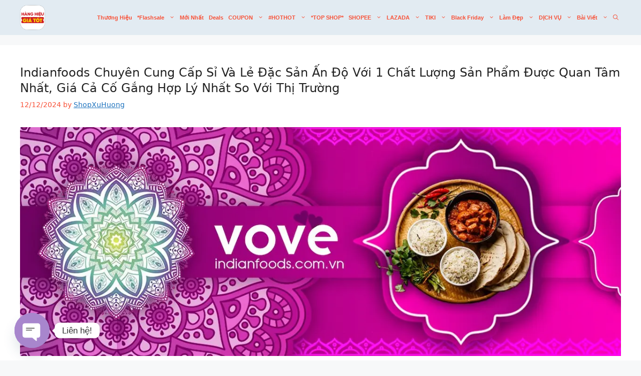

--- FILE ---
content_type: text/html; charset=UTF-8
request_url: https://shopxuhuong.com/indianfoods/
body_size: 39409
content:
<!DOCTYPE html>
<html lang="en-US" prefix="og: https://ogp.me/ns#">
<head>
	<meta charset="UTF-8">
	<meta name="viewport" content="width=device-width, initial-scale=1">
<!-- Search Engine Optimization by Rank Math PRO - https://rankmath.com/ -->
<title>Indianfoods Chuyên Cung Cấp Sỉ Và Lẻ Đặc Sản Ấn Độ Với 1 Chất Lượng Sản Phẩm Được Quan Tâm Nhất, Giá Cả Cố Gắng Hợp Lý Nhất So Với Thị Trường - Shop xu hướng CHỐT DEAL ĐỈNH – HỜI ĐIÊN ĐẢO!</title>
<meta name="description" content="IndianFoods là thương hiệu thuộc VOVE GROUP-được thành lập năm 2012, chuyên mảng gia vị, sản phẩm đặc trưng Ấn Độ và các nước. Chúng tôi chuyên cung cấp Sỉ"/>
<meta name="robots" content="follow, index, max-snippet:-1, max-video-preview:-1, max-image-preview:large"/>
<link rel="canonical" href="https://shopxuhuong.com/indianfoods/" />
<meta property="og:locale" content="en_US" />
<meta property="og:type" content="article" />
<meta property="og:title" content="Indianfoods Chuyên Cung Cấp Sỉ Và Lẻ Đặc Sản Ấn Độ Với 1 Chất Lượng Sản Phẩm Được Quan Tâm Nhất, Giá Cả Cố Gắng Hợp Lý Nhất So Với Thị Trường - Shop xu hướng CHỐT DEAL ĐỈNH – HỜI ĐIÊN ĐẢO!" />
<meta property="og:description" content="IndianFoods là thương hiệu thuộc VOVE GROUP-được thành lập năm 2012, chuyên mảng gia vị, sản phẩm đặc trưng Ấn Độ và các nước. Chúng tôi chuyên cung cấp Sỉ" />
<meta property="og:url" content="https://shopxuhuong.com/indianfoods/" />
<meta property="og:site_name" content="Shop xu hướng" />
<meta property="article:tag" content="Indianfoods" />
<meta property="article:section" content="Thương Hiệu" />
<meta property="og:image" content="https://shopxuhuong.com/wp-content/uploads/2022/08/indianfoods.webp" />
<meta property="og:image:secure_url" content="https://shopxuhuong.com/wp-content/uploads/2022/08/indianfoods.webp" />
<meta property="og:image:width" content="1280" />
<meta property="og:image:height" content="487" />
<meta property="og:image:alt" content="Indianfoods Chuyên Cung Cấp Sỉ Và Lẻ Đặc Sản Ấn Độ Với 1 Chất Lượng Sản Phẩm Được Quan Tâm Nhất, Giá Cả Cố Gắng Hợp Lý Nhất So Với Thị Trường" />
<meta property="og:image:type" content="image/webp" />
<meta property="article:published_time" content="2024-12-12T19:32:02+07:00" />
<meta name="twitter:card" content="summary_large_image" />
<meta name="twitter:title" content="Indianfoods Chuyên Cung Cấp Sỉ Và Lẻ Đặc Sản Ấn Độ Với 1 Chất Lượng Sản Phẩm Được Quan Tâm Nhất, Giá Cả Cố Gắng Hợp Lý Nhất So Với Thị Trường - Shop xu hướng CHỐT DEAL ĐỈNH – HỜI ĐIÊN ĐẢO!" />
<meta name="twitter:description" content="IndianFoods là thương hiệu thuộc VOVE GROUP-được thành lập năm 2012, chuyên mảng gia vị, sản phẩm đặc trưng Ấn Độ và các nước. Chúng tôi chuyên cung cấp Sỉ" />
<meta name="twitter:image" content="https://shopxuhuong.com/wp-content/uploads/2022/08/indianfoods.webp" />
<meta name="twitter:label1" content="Written by" />
<meta name="twitter:data1" content="ShopXuHuong" />
<meta name="twitter:label2" content="Time to read" />
<meta name="twitter:data2" content="16 minutes" />
<script type="application/ld+json" class="rank-math-schema-pro">{"@context":"https://schema.org","@graph":[{"@type":["Person","Organization"],"@id":"https://shopxuhuong.com/#person","name":"Shop xu h\u01b0\u1edbng","logo":{"@type":"ImageObject","@id":"https://shopxuhuong.com/#logo","url":"https://shopxuhuong.com/wp-content/uploads/2022/07/sxh_logo.png","contentUrl":"https://shopxuhuong.com/wp-content/uploads/2022/07/sxh_logo.png","caption":"Shop xu h\u01b0\u1edbng","inLanguage":"en-US","width":"84","height":"84"},"image":{"@type":"ImageObject","@id":"https://shopxuhuong.com/#logo","url":"https://shopxuhuong.com/wp-content/uploads/2022/07/sxh_logo.png","contentUrl":"https://shopxuhuong.com/wp-content/uploads/2022/07/sxh_logo.png","caption":"Shop xu h\u01b0\u1edbng","inLanguage":"en-US","width":"84","height":"84"}},{"@type":"WebSite","@id":"https://shopxuhuong.com/#website","url":"https://shopxuhuong.com","name":"Shop xu h\u01b0\u1edbng","publisher":{"@id":"https://shopxuhuong.com/#person"},"inLanguage":"en-US"},{"@type":"ImageObject","@id":"https://shopxuhuong.com/wp-content/uploads/2022/08/indianfoods.webp","url":"https://shopxuhuong.com/wp-content/uploads/2022/08/indianfoods.webp","width":"1280","height":"487","caption":"Indianfoods Chuy\u00ean Cung C\u1ea5p S\u1ec9 V\u00e0 L\u1ebb \u0110\u1eb7c S\u1ea3n \u1ea4n \u0110\u1ed9 V\u1edbi 1 Ch\u1ea5t L\u01b0\u1ee3ng S\u1ea3n Ph\u1ea9m \u0110\u01b0\u1ee3c Quan T\u00e2m Nh\u1ea5t, Gi\u00e1 C\u1ea3 C\u1ed1 G\u1eafng H\u1ee3p L\u00fd Nh\u1ea5t So V\u1edbi Th\u1ecb Tr\u01b0\u1eddng","inLanguage":"en-US"},{"@type":"WebPage","@id":"https://shopxuhuong.com/indianfoods/#webpage","url":"https://shopxuhuong.com/indianfoods/","name":"Indianfoods Chuy\u00ean Cung C\u1ea5p S\u1ec9 V\u00e0 L\u1ebb \u0110\u1eb7c S\u1ea3n \u1ea4n \u0110\u1ed9 V\u1edbi 1 Ch\u1ea5t L\u01b0\u1ee3ng S\u1ea3n Ph\u1ea9m \u0110\u01b0\u1ee3c Quan T\u00e2m Nh\u1ea5t, Gi\u00e1 C\u1ea3 C\u1ed1 G\u1eafng H\u1ee3p L\u00fd Nh\u1ea5t So V\u1edbi Th\u1ecb Tr\u01b0\u1eddng - Shop xu h\u01b0\u1edbng CH\u1ed0T DEAL \u0110\u1ec8NH \u2013 H\u1edcI \u0110I\u00caN \u0110\u1ea2O!","datePublished":"2024-12-12T19:32:02+07:00","dateModified":"2024-12-12T19:32:02+07:00","isPartOf":{"@id":"https://shopxuhuong.com/#website"},"primaryImageOfPage":{"@id":"https://shopxuhuong.com/wp-content/uploads/2022/08/indianfoods.webp"},"inLanguage":"en-US"},{"@type":"Person","@id":"https://shopxuhuong.com/author/tin/","name":"ShopXuHuong","url":"https://shopxuhuong.com/author/tin/","image":{"@type":"ImageObject","@id":"https://secure.gravatar.com/avatar/e4cdd47617cd5a0253e0d1e02d1db81d54ae8da6da26d611183d44463ab13d92?s=96&amp;d=mm&amp;r=g","url":"https://secure.gravatar.com/avatar/e4cdd47617cd5a0253e0d1e02d1db81d54ae8da6da26d611183d44463ab13d92?s=96&amp;d=mm&amp;r=g","caption":"ShopXuHuong","inLanguage":"en-US"},"sameAs":["https://shopxuhuong.com"]},{"@type":"BlogPosting","headline":"Indianfoods Chuy\u00ean Cung C\u1ea5p S\u1ec9 V\u00e0 L\u1ebb \u0110\u1eb7c S\u1ea3n \u1ea4n \u0110\u1ed9 V\u1edbi 1 Ch\u1ea5t L\u01b0\u1ee3ng S\u1ea3n Ph\u1ea9m \u0110\u01b0\u1ee3c Quan T\u00e2m Nh\u1ea5t, Gi\u00e1 C\u1ea3 C\u1ed1","keywords":"Indianfoods","datePublished":"2024-12-12T19:32:02+07:00","dateModified":"2024-12-12T19:32:02+07:00","articleSection":"Th\u01b0\u01a1ng Hi\u1ec7u","author":{"@id":"https://shopxuhuong.com/author/tin/","name":"ShopXuHuong"},"publisher":{"@id":"https://shopxuhuong.com/#person"},"description":"IndianFoods l\u00e0 th\u01b0\u01a1ng hi\u1ec7u thu\u1ed9c VOVE GROUP-\u0111\u01b0\u1ee3c th\u00e0nh l\u1eadp n\u0103m 2012, chuy\u00ean m\u1ea3ng gia v\u1ecb, s\u1ea3n ph\u1ea9m \u0111\u1eb7c tr\u01b0ng \u1ea4n \u0110\u1ed9 v\u00e0 c\u00e1c n\u01b0\u1edbc. Ch\u00fang t\u00f4i chuy\u00ean cung c\u1ea5p S\u1ec9","name":"Indianfoods Chuy\u00ean Cung C\u1ea5p S\u1ec9 V\u00e0 L\u1ebb \u0110\u1eb7c S\u1ea3n \u1ea4n \u0110\u1ed9 V\u1edbi 1 Ch\u1ea5t L\u01b0\u1ee3ng S\u1ea3n Ph\u1ea9m \u0110\u01b0\u1ee3c Quan T\u00e2m Nh\u1ea5t, Gi\u00e1 C\u1ea3 C\u1ed1","@id":"https://shopxuhuong.com/indianfoods/#richSnippet","isPartOf":{"@id":"https://shopxuhuong.com/indianfoods/#webpage"},"image":{"@id":"https://shopxuhuong.com/wp-content/uploads/2022/08/indianfoods.webp"},"inLanguage":"en-US","mainEntityOfPage":{"@id":"https://shopxuhuong.com/indianfoods/#webpage"}}]}</script>
<!-- /Rank Math WordPress SEO plugin -->

<link rel='dns-prefetch' href='//www.googletagmanager.com' />
<link rel='dns-prefetch' href='//fonts.googleapis.com' />
<link href='https://fonts.gstatic.com' crossorigin rel='preconnect' />
<link rel="alternate" type="application/rss+xml" title="Shop xu hướng CHỐT DEAL ĐỈNH – HỜI ĐIÊN ĐẢO! &raquo; Feed" href="https://shopxuhuong.com/feed/" />
<link rel="alternate" type="application/rss+xml" title="Shop xu hướng CHỐT DEAL ĐỈNH – HỜI ĐIÊN ĐẢO! &raquo; Comments Feed" href="https://shopxuhuong.com/comments/feed/" />
<link rel="alternate" type="application/rss+xml" title="Shop xu hướng CHỐT DEAL ĐỈNH – HỜI ĐIÊN ĐẢO! &raquo; Indianfoods Chuyên Cung Cấp Sỉ Và Lẻ Đặc Sản Ấn Độ Với 1 Chất Lượng Sản Phẩm Được Quan Tâm Nhất, Giá Cả Cố Gắng Hợp Lý Nhất So Với Thị Trường Comments Feed" href="https://shopxuhuong.com/indianfoods/feed/" />
<link rel="alternate" title="oEmbed (JSON)" type="application/json+oembed" href="https://shopxuhuong.com/wp-json/oembed/1.0/embed?url=https%3A%2F%2Fshopxuhuong.com%2Findianfoods%2F" />
<link rel="alternate" title="oEmbed (XML)" type="text/xml+oembed" href="https://shopxuhuong.com/wp-json/oembed/1.0/embed?url=https%3A%2F%2Fshopxuhuong.com%2Findianfoods%2F&#038;format=xml" />
<style id='wp-img-auto-sizes-contain-inline-css'>
img:is([sizes=auto i],[sizes^="auto," i]){contain-intrinsic-size:3000px 1500px}
/*# sourceURL=wp-img-auto-sizes-contain-inline-css */
</style>
<link rel='stylesheet' id='generatepress-fonts-css' href='https://shopxuhuong.com/wp-content/uploads/generatepress/fonts/fonts.css?ver=1762964061' media='all' />
<link rel='stylesheet' id='wp-block-library-css' href='https://shopxuhuong.com/wp-includes/css/dist/block-library/style.min.css?ver=6.9' media='all' />
<style id='classic-theme-styles-inline-css'>
/*! This file is auto-generated */
.wp-block-button__link{color:#fff;background-color:#32373c;border-radius:9999px;box-shadow:none;text-decoration:none;padding:calc(.667em + 2px) calc(1.333em + 2px);font-size:1.125em}.wp-block-file__button{background:#32373c;color:#fff;text-decoration:none}
/*# sourceURL=/wp-includes/css/classic-themes.min.css */
</style>
<style id='global-styles-inline-css'>
:root{--wp--preset--aspect-ratio--square: 1;--wp--preset--aspect-ratio--4-3: 4/3;--wp--preset--aspect-ratio--3-4: 3/4;--wp--preset--aspect-ratio--3-2: 3/2;--wp--preset--aspect-ratio--2-3: 2/3;--wp--preset--aspect-ratio--16-9: 16/9;--wp--preset--aspect-ratio--9-16: 9/16;--wp--preset--color--black: #000000;--wp--preset--color--cyan-bluish-gray: #abb8c3;--wp--preset--color--white: #ffffff;--wp--preset--color--pale-pink: #f78da7;--wp--preset--color--vivid-red: #cf2e2e;--wp--preset--color--luminous-vivid-orange: #ff6900;--wp--preset--color--luminous-vivid-amber: #fcb900;--wp--preset--color--light-green-cyan: #7bdcb5;--wp--preset--color--vivid-green-cyan: #00d084;--wp--preset--color--pale-cyan-blue: #8ed1fc;--wp--preset--color--vivid-cyan-blue: #0693e3;--wp--preset--color--vivid-purple: #9b51e0;--wp--preset--color--contrast: var(--contrast);--wp--preset--color--contrast-2: var(--contrast-2);--wp--preset--color--contrast-3: var(--contrast-3);--wp--preset--color--base: var(--base);--wp--preset--color--base-2: var(--base-2);--wp--preset--color--base-3: var(--base-3);--wp--preset--color--accent: var(--accent);--wp--preset--color--raisin-black: #282828;--wp--preset--color--light-grey: #f6f6f6;--wp--preset--color--pink: #ff005c;--wp--preset--color--light-pink: #f6bfd3;--wp--preset--color--f-85137: #F85137;--wp--preset--gradient--vivid-cyan-blue-to-vivid-purple: linear-gradient(135deg,rgb(6,147,227) 0%,rgb(155,81,224) 100%);--wp--preset--gradient--light-green-cyan-to-vivid-green-cyan: linear-gradient(135deg,rgb(122,220,180) 0%,rgb(0,208,130) 100%);--wp--preset--gradient--luminous-vivid-amber-to-luminous-vivid-orange: linear-gradient(135deg,rgb(252,185,0) 0%,rgb(255,105,0) 100%);--wp--preset--gradient--luminous-vivid-orange-to-vivid-red: linear-gradient(135deg,rgb(255,105,0) 0%,rgb(207,46,46) 100%);--wp--preset--gradient--very-light-gray-to-cyan-bluish-gray: linear-gradient(135deg,rgb(238,238,238) 0%,rgb(169,184,195) 100%);--wp--preset--gradient--cool-to-warm-spectrum: linear-gradient(135deg,rgb(74,234,220) 0%,rgb(151,120,209) 20%,rgb(207,42,186) 40%,rgb(238,44,130) 60%,rgb(251,105,98) 80%,rgb(254,248,76) 100%);--wp--preset--gradient--blush-light-purple: linear-gradient(135deg,rgb(255,206,236) 0%,rgb(152,150,240) 100%);--wp--preset--gradient--blush-bordeaux: linear-gradient(135deg,rgb(254,205,165) 0%,rgb(254,45,45) 50%,rgb(107,0,62) 100%);--wp--preset--gradient--luminous-dusk: linear-gradient(135deg,rgb(255,203,112) 0%,rgb(199,81,192) 50%,rgb(65,88,208) 100%);--wp--preset--gradient--pale-ocean: linear-gradient(135deg,rgb(255,245,203) 0%,rgb(182,227,212) 50%,rgb(51,167,181) 100%);--wp--preset--gradient--electric-grass: linear-gradient(135deg,rgb(202,248,128) 0%,rgb(113,206,126) 100%);--wp--preset--gradient--midnight: linear-gradient(135deg,rgb(2,3,129) 0%,rgb(40,116,252) 100%);--wp--preset--font-size--small: 13px;--wp--preset--font-size--medium: 20px;--wp--preset--font-size--large: 36px;--wp--preset--font-size--x-large: 42px;--wp--preset--spacing--20: 0.44rem;--wp--preset--spacing--30: 0.67rem;--wp--preset--spacing--40: 1rem;--wp--preset--spacing--50: 1.5rem;--wp--preset--spacing--60: 2.25rem;--wp--preset--spacing--70: 3.38rem;--wp--preset--spacing--80: 5.06rem;--wp--preset--shadow--natural: 6px 6px 9px rgba(0, 0, 0, 0.2);--wp--preset--shadow--deep: 12px 12px 50px rgba(0, 0, 0, 0.4);--wp--preset--shadow--sharp: 6px 6px 0px rgba(0, 0, 0, 0.2);--wp--preset--shadow--outlined: 6px 6px 0px -3px rgb(255, 255, 255), 6px 6px rgb(0, 0, 0);--wp--preset--shadow--crisp: 6px 6px 0px rgb(0, 0, 0);}:where(.is-layout-flex){gap: 0.5em;}:where(.is-layout-grid){gap: 0.5em;}body .is-layout-flex{display: flex;}.is-layout-flex{flex-wrap: wrap;align-items: center;}.is-layout-flex > :is(*, div){margin: 0;}body .is-layout-grid{display: grid;}.is-layout-grid > :is(*, div){margin: 0;}:where(.wp-block-columns.is-layout-flex){gap: 2em;}:where(.wp-block-columns.is-layout-grid){gap: 2em;}:where(.wp-block-post-template.is-layout-flex){gap: 1.25em;}:where(.wp-block-post-template.is-layout-grid){gap: 1.25em;}.has-black-color{color: var(--wp--preset--color--black) !important;}.has-cyan-bluish-gray-color{color: var(--wp--preset--color--cyan-bluish-gray) !important;}.has-white-color{color: var(--wp--preset--color--white) !important;}.has-pale-pink-color{color: var(--wp--preset--color--pale-pink) !important;}.has-vivid-red-color{color: var(--wp--preset--color--vivid-red) !important;}.has-luminous-vivid-orange-color{color: var(--wp--preset--color--luminous-vivid-orange) !important;}.has-luminous-vivid-amber-color{color: var(--wp--preset--color--luminous-vivid-amber) !important;}.has-light-green-cyan-color{color: var(--wp--preset--color--light-green-cyan) !important;}.has-vivid-green-cyan-color{color: var(--wp--preset--color--vivid-green-cyan) !important;}.has-pale-cyan-blue-color{color: var(--wp--preset--color--pale-cyan-blue) !important;}.has-vivid-cyan-blue-color{color: var(--wp--preset--color--vivid-cyan-blue) !important;}.has-vivid-purple-color{color: var(--wp--preset--color--vivid-purple) !important;}.has-black-background-color{background-color: var(--wp--preset--color--black) !important;}.has-cyan-bluish-gray-background-color{background-color: var(--wp--preset--color--cyan-bluish-gray) !important;}.has-white-background-color{background-color: var(--wp--preset--color--white) !important;}.has-pale-pink-background-color{background-color: var(--wp--preset--color--pale-pink) !important;}.has-vivid-red-background-color{background-color: var(--wp--preset--color--vivid-red) !important;}.has-luminous-vivid-orange-background-color{background-color: var(--wp--preset--color--luminous-vivid-orange) !important;}.has-luminous-vivid-amber-background-color{background-color: var(--wp--preset--color--luminous-vivid-amber) !important;}.has-light-green-cyan-background-color{background-color: var(--wp--preset--color--light-green-cyan) !important;}.has-vivid-green-cyan-background-color{background-color: var(--wp--preset--color--vivid-green-cyan) !important;}.has-pale-cyan-blue-background-color{background-color: var(--wp--preset--color--pale-cyan-blue) !important;}.has-vivid-cyan-blue-background-color{background-color: var(--wp--preset--color--vivid-cyan-blue) !important;}.has-vivid-purple-background-color{background-color: var(--wp--preset--color--vivid-purple) !important;}.has-black-border-color{border-color: var(--wp--preset--color--black) !important;}.has-cyan-bluish-gray-border-color{border-color: var(--wp--preset--color--cyan-bluish-gray) !important;}.has-white-border-color{border-color: var(--wp--preset--color--white) !important;}.has-pale-pink-border-color{border-color: var(--wp--preset--color--pale-pink) !important;}.has-vivid-red-border-color{border-color: var(--wp--preset--color--vivid-red) !important;}.has-luminous-vivid-orange-border-color{border-color: var(--wp--preset--color--luminous-vivid-orange) !important;}.has-luminous-vivid-amber-border-color{border-color: var(--wp--preset--color--luminous-vivid-amber) !important;}.has-light-green-cyan-border-color{border-color: var(--wp--preset--color--light-green-cyan) !important;}.has-vivid-green-cyan-border-color{border-color: var(--wp--preset--color--vivid-green-cyan) !important;}.has-pale-cyan-blue-border-color{border-color: var(--wp--preset--color--pale-cyan-blue) !important;}.has-vivid-cyan-blue-border-color{border-color: var(--wp--preset--color--vivid-cyan-blue) !important;}.has-vivid-purple-border-color{border-color: var(--wp--preset--color--vivid-purple) !important;}.has-vivid-cyan-blue-to-vivid-purple-gradient-background{background: var(--wp--preset--gradient--vivid-cyan-blue-to-vivid-purple) !important;}.has-light-green-cyan-to-vivid-green-cyan-gradient-background{background: var(--wp--preset--gradient--light-green-cyan-to-vivid-green-cyan) !important;}.has-luminous-vivid-amber-to-luminous-vivid-orange-gradient-background{background: var(--wp--preset--gradient--luminous-vivid-amber-to-luminous-vivid-orange) !important;}.has-luminous-vivid-orange-to-vivid-red-gradient-background{background: var(--wp--preset--gradient--luminous-vivid-orange-to-vivid-red) !important;}.has-very-light-gray-to-cyan-bluish-gray-gradient-background{background: var(--wp--preset--gradient--very-light-gray-to-cyan-bluish-gray) !important;}.has-cool-to-warm-spectrum-gradient-background{background: var(--wp--preset--gradient--cool-to-warm-spectrum) !important;}.has-blush-light-purple-gradient-background{background: var(--wp--preset--gradient--blush-light-purple) !important;}.has-blush-bordeaux-gradient-background{background: var(--wp--preset--gradient--blush-bordeaux) !important;}.has-luminous-dusk-gradient-background{background: var(--wp--preset--gradient--luminous-dusk) !important;}.has-pale-ocean-gradient-background{background: var(--wp--preset--gradient--pale-ocean) !important;}.has-electric-grass-gradient-background{background: var(--wp--preset--gradient--electric-grass) !important;}.has-midnight-gradient-background{background: var(--wp--preset--gradient--midnight) !important;}.has-small-font-size{font-size: var(--wp--preset--font-size--small) !important;}.has-medium-font-size{font-size: var(--wp--preset--font-size--medium) !important;}.has-large-font-size{font-size: var(--wp--preset--font-size--large) !important;}.has-x-large-font-size{font-size: var(--wp--preset--font-size--x-large) !important;}
:where(.wp-block-post-template.is-layout-flex){gap: 1.25em;}:where(.wp-block-post-template.is-layout-grid){gap: 1.25em;}
:where(.wp-block-term-template.is-layout-flex){gap: 1.25em;}:where(.wp-block-term-template.is-layout-grid){gap: 1.25em;}
:where(.wp-block-columns.is-layout-flex){gap: 2em;}:where(.wp-block-columns.is-layout-grid){gap: 2em;}
:root :where(.wp-block-pullquote){font-size: 1.5em;line-height: 1.6;}
/*# sourceURL=global-styles-inline-css */
</style>
<link rel='stylesheet' id='generate-comments-css' href='https://shopxuhuong.com/wp-content/themes/generatepress/assets/css/components/comments.min.css?ver=3.6.1' media='all' />
<link rel='stylesheet' id='generate-style-css' href='https://shopxuhuong.com/wp-content/themes/generatepress/assets/css/main.min.css?ver=3.6.1' media='all' />
<style id='generate-style-inline-css'>
body{background-color:var(--base-2);color:var(--contrast);}a{color:var(--accent);}a{text-decoration:underline;}.entry-title a, .site-branding a, a.button, .wp-block-button__link, .main-navigation a{text-decoration:none;}a:hover, a:focus, a:active{color:var(--contrast);}.grid-container{max-width:1300px;}.wp-block-group__inner-container{max-width:1300px;margin-left:auto;margin-right:auto;}.generate-back-to-top{font-size:20px;border-radius:3px;position:fixed;bottom:30px;right:30px;line-height:40px;width:40px;text-align:center;z-index:10;transition:opacity 300ms ease-in-out;opacity:0.1;transform:translateY(1000px);}.generate-back-to-top__show{opacity:1;transform:translateY(0);}:root{--contrast:#222222;--contrast-2:#575760;--contrast-3:#b2b2be;--base:#f0f0f0;--base-2:#f7f8f9;--base-3:#ffffff;--accent:#1e73be;}:root .has-contrast-color{color:var(--contrast);}:root .has-contrast-background-color{background-color:var(--contrast);}:root .has-contrast-2-color{color:var(--contrast-2);}:root .has-contrast-2-background-color{background-color:var(--contrast-2);}:root .has-contrast-3-color{color:var(--contrast-3);}:root .has-contrast-3-background-color{background-color:var(--contrast-3);}:root .has-base-color{color:var(--base);}:root .has-base-background-color{background-color:var(--base);}:root .has-base-2-color{color:var(--base-2);}:root .has-base-2-background-color{background-color:var(--base-2);}:root .has-base-3-color{color:var(--base-3);}:root .has-base-3-background-color{background-color:var(--base-3);}:root .has-accent-color{color:var(--accent);}:root .has-accent-background-color{background-color:var(--accent);}.gp-modal:not(.gp-modal--open):not(.gp-modal--transition){display:none;}.gp-modal--transition:not(.gp-modal--open){pointer-events:none;}.gp-modal-overlay:not(.gp-modal-overlay--open):not(.gp-modal--transition){display:none;}.gp-modal__overlay{display:none;position:fixed;top:0;left:0;right:0;bottom:0;background:rgba(0,0,0,0.2);display:flex;justify-content:center;align-items:center;z-index:10000;backdrop-filter:blur(3px);transition:opacity 500ms ease;opacity:0;}.gp-modal--open:not(.gp-modal--transition) .gp-modal__overlay{opacity:1;}.gp-modal__container{max-width:100%;max-height:100vh;transform:scale(0.9);transition:transform 500ms ease;padding:0 10px;}.gp-modal--open:not(.gp-modal--transition) .gp-modal__container{transform:scale(1);}.search-modal-fields{display:flex;}.gp-search-modal .gp-modal__overlay{align-items:flex-start;padding-top:25vh;background:var(--gp-search-modal-overlay-bg-color);}.search-modal-form{width:500px;max-width:100%;background-color:var(--gp-search-modal-bg-color);color:var(--gp-search-modal-text-color);}.search-modal-form .search-field, .search-modal-form .search-field:focus{width:100%;height:60px;background-color:transparent;border:0;appearance:none;color:currentColor;}.search-modal-fields button, .search-modal-fields button:active, .search-modal-fields button:focus, .search-modal-fields button:hover{background-color:transparent;border:0;color:currentColor;width:60px;}h1.entry-title{font-family:inherit;font-weight:500;font-size:24px;line-height:1.3em;}h2.entry-title{font-weight:500;font-size:21px;}.main-navigation .main-nav ul ul li a{font-family:Helvetica;font-weight:bold;text-transform:capitalize;font-size:12px;}.main-navigation a, .main-navigation .menu-toggle, .main-navigation .menu-bar-items{font-family:Helvetica;font-weight:600;text-transform:capitalize;font-size:11px;}.top-bar{background-color:#636363;color:#ffffff;}.top-bar a{color:#ffffff;}.top-bar a:hover{color:#303030;}.site-header{background-color:var(--base);}.main-title a,.main-title a:hover{color:#F85137;}.site-description{color:var(--contrast-2);}.main-navigation,.main-navigation ul ul{background-color:#E2EBF2;}.main-navigation .main-nav ul li a, .main-navigation .menu-toggle, .main-navigation .menu-bar-items{color:#F85137;}.main-navigation .main-nav ul li:not([class*="current-menu-"]):hover > a, .main-navigation .main-nav ul li:not([class*="current-menu-"]):focus > a, .main-navigation .main-nav ul li.sfHover:not([class*="current-menu-"]) > a, .main-navigation .menu-bar-item:hover > a, .main-navigation .menu-bar-item.sfHover > a{color:var(--accent);}button.menu-toggle:hover,button.menu-toggle:focus{color:#F85137;}.main-navigation .main-nav ul li[class*="current-menu-"] > a{color:var(--accent);background-color:var(--base-2);}.navigation-search input[type="search"],.navigation-search input[type="search"]:active, .navigation-search input[type="search"]:focus, .main-navigation .main-nav ul li.search-item.active > a, .main-navigation .menu-bar-items .search-item.active > a{color:var(--accent);}.main-navigation ul ul{background-color:#F85137;}.main-navigation .main-nav ul ul li a{color:var(--base-3);}.main-navigation .main-nav ul ul li:not([class*="current-menu-"]):hover > a,.main-navigation .main-nav ul ul li:not([class*="current-menu-"]):focus > a, .main-navigation .main-nav ul ul li.sfHover:not([class*="current-menu-"]) > a{color:var(--base-2);background-color:var(--accent);}.main-navigation .main-nav ul ul li[class*="current-menu-"] > a{color:#F85137;background-color:#E2EBF2;}.separate-containers .inside-article, .separate-containers .comments-area, .separate-containers .page-header, .one-container .container, .separate-containers .paging-navigation, .inside-page-header{background-color:var(--base-3);}.inside-article a,.paging-navigation a,.comments-area a,.page-header a{color:var(--accent);}.inside-article a:hover,.paging-navigation a:hover,.comments-area a:hover,.page-header a:hover{color:#F85137;}.entry-title a{color:var(--contrast);}.entry-title a:hover{color:var(--contrast-2);}.entry-meta{color:#F85137;}.sidebar .widget{background-color:var(--base-3);}.footer-widgets{background-color:var(--base-3);}.site-info{background-color:var(--base-3);}input[type="text"],input[type="email"],input[type="url"],input[type="password"],input[type="search"],input[type="tel"],input[type="number"],textarea,select{color:var(--contrast);background-color:var(--base-2);border-color:var(--base);}input[type="text"]:focus,input[type="email"]:focus,input[type="url"]:focus,input[type="password"]:focus,input[type="search"]:focus,input[type="tel"]:focus,input[type="number"]:focus,textarea:focus,select:focus{color:var(--contrast);background-color:var(--base-2);border-color:var(--contrast-3);}button,html input[type="button"],input[type="reset"],input[type="submit"],a.button,a.wp-block-button__link:not(.has-background){color:#ffffff;background-color:#55555e;}button:hover,html input[type="button"]:hover,input[type="reset"]:hover,input[type="submit"]:hover,a.button:hover,button:focus,html input[type="button"]:focus,input[type="reset"]:focus,input[type="submit"]:focus,a.button:focus,a.wp-block-button__link:not(.has-background):active,a.wp-block-button__link:not(.has-background):focus,a.wp-block-button__link:not(.has-background):hover{color:#ffffff;background-color:#3f4047;}a.generate-back-to-top{background-color:rgba( 0,0,0,0.4 );color:#ffffff;}a.generate-back-to-top:hover,a.generate-back-to-top:focus{background-color:rgba( 0,0,0,0.6 );color:#ffffff;}:root{--gp-search-modal-bg-color:var(--base-3);--gp-search-modal-text-color:var(--contrast);--gp-search-modal-overlay-bg-color:rgba(0,0,0,0.2);}@media (max-width: 768px){.main-navigation .menu-bar-item:hover > a, .main-navigation .menu-bar-item.sfHover > a{background:none;color:#F85137;}}.inside-header{padding:0px 40px 0px 40px;}.nav-below-header .main-navigation .inside-navigation.grid-container, .nav-above-header .main-navigation .inside-navigation.grid-container{padding:0px 35px 0px 35px;}.site-main .wp-block-group__inner-container{padding:40px;}.separate-containers .paging-navigation{padding-top:20px;padding-bottom:20px;}.entry-content .alignwide, body:not(.no-sidebar) .entry-content .alignfull{margin-left:-40px;width:calc(100% + 80px);max-width:calc(100% + 80px);}.main-navigation .main-nav ul li a,.menu-toggle,.main-navigation .menu-bar-item > a{padding-left:5px;padding-right:5px;line-height:70px;}.main-navigation .main-nav ul ul li a{padding:10px 5px 10px 5px;}.navigation-search input[type="search"]{height:70px;}.rtl .menu-item-has-children .dropdown-menu-toggle{padding-left:5px;}.menu-item-has-children .dropdown-menu-toggle{padding-right:5px;}.rtl .main-navigation .main-nav ul li.menu-item-has-children > a{padding-right:5px;}@media (max-width:768px){.separate-containers .inside-article, .separate-containers .comments-area, .separate-containers .page-header, .separate-containers .paging-navigation, .one-container .site-content, .inside-page-header{padding:30px;}.site-main .wp-block-group__inner-container{padding:30px;}.inside-top-bar{padding-right:30px;padding-left:30px;}.inside-header{padding-right:30px;padding-left:30px;}.widget-area .widget{padding-top:30px;padding-right:30px;padding-bottom:30px;padding-left:30px;}.footer-widgets-container{padding-top:30px;padding-right:30px;padding-bottom:30px;padding-left:30px;}.inside-site-info{padding-right:30px;padding-left:30px;}.entry-content .alignwide, body:not(.no-sidebar) .entry-content .alignfull{margin-left:-30px;width:calc(100% + 60px);max-width:calc(100% + 60px);}.one-container .site-main .paging-navigation{margin-bottom:20px;}}/* End cached CSS */.is-right-sidebar{width:25%;}.is-left-sidebar{width:30%;}.site-content .content-area{width:100%;}@media (max-width: 768px){.main-navigation .menu-toggle,.sidebar-nav-mobile:not(#sticky-placeholder){display:block;}.main-navigation ul,.gen-sidebar-nav,.main-navigation:not(.slideout-navigation):not(.toggled) .main-nav > ul,.has-inline-mobile-toggle #site-navigation .inside-navigation > *:not(.navigation-search):not(.main-nav){display:none;}.nav-align-right .inside-navigation,.nav-align-center .inside-navigation{justify-content:space-between;}}
.elementor-template-full-width .site-content{display:block;}
.dynamic-author-image-rounded{border-radius:100%;}.dynamic-featured-image, .dynamic-author-image{vertical-align:middle;}.one-container.blog .dynamic-content-template:not(:last-child), .one-container.archive .dynamic-content-template:not(:last-child){padding-bottom:0px;}.dynamic-entry-excerpt > p:last-child{margin-bottom:0px;}
.main-navigation .main-nav ul li a,.menu-toggle,.main-navigation .menu-bar-item > a{transition: line-height 300ms ease}.fl-builder-edit .navigation-stick {z-index: 10 !important;}.main-navigation.toggled .main-nav > ul{background-color: #E2EBF2}.sticky-enabled .gen-sidebar-nav.is_stuck .main-navigation {margin-bottom: 0px;}.sticky-enabled .gen-sidebar-nav.is_stuck {z-index: 500;}.sticky-enabled .main-navigation.is_stuck {box-shadow: 0 2px 2px -2px rgba(0, 0, 0, .2);}.navigation-stick:not(.gen-sidebar-nav) {left: 0;right: 0;width: 100% !important;}.nav-float-right .navigation-stick {width: 100% !important;left: 0;}.nav-float-right .navigation-stick .navigation-branding {margin-right: auto;}.main-navigation.has-sticky-branding:not(.grid-container) .inside-navigation:not(.grid-container) .navigation-branding{margin-left: 10px;}
@media (max-width: 1024px),(min-width:1025px){.main-navigation.sticky-navigation-transition .main-nav > ul > li > a,.sticky-navigation-transition .menu-toggle,.main-navigation.sticky-navigation-transition .menu-bar-item > a, .sticky-navigation-transition .navigation-branding .main-title{line-height:80px;}.main-navigation.sticky-navigation-transition .site-logo img, .main-navigation.sticky-navigation-transition .navigation-search input[type="search"], .main-navigation.sticky-navigation-transition .navigation-branding img{height:80px;}}
/*# sourceURL=generate-style-inline-css */
</style>
<link rel='stylesheet' id='chaty-front-css-css' href='https://shopxuhuong.com/wp-content/plugins/chaty/css/chaty-front.min.css?ver=3.5.01723449790' media='all' />
<link rel='stylesheet' id='generate-blog-css' href='https://shopxuhuong.com/wp-content/plugins/gp-premium/blog/functions/css/style.min.css?ver=2.5.0' media='all' />
<link rel='stylesheet' id='generate-navigation-branding-css' href='https://shopxuhuong.com/wp-content/plugins/gp-premium/menu-plus/functions/css/navigation-branding-flex.min.css?ver=2.5.0' media='all' />
<style id='generate-navigation-branding-inline-css'>
.main-navigation.has-branding .inside-navigation.grid-container, .main-navigation.has-branding.grid-container .inside-navigation:not(.grid-container){padding:0px 40px 0px 40px;}.main-navigation.has-branding:not(.grid-container) .inside-navigation:not(.grid-container) .navigation-branding{margin-left:10px;}.main-navigation .sticky-navigation-logo, .main-navigation.navigation-stick .site-logo:not(.mobile-header-logo){display:none;}.main-navigation.navigation-stick .sticky-navigation-logo{display:block;}.navigation-branding img, .site-logo.mobile-header-logo img{height:70px;width:auto;}.navigation-branding .main-title{line-height:70px;}@media (max-width: 768px){.main-navigation.has-branding.nav-align-center .menu-bar-items, .main-navigation.has-sticky-branding.navigation-stick.nav-align-center .menu-bar-items{margin-left:auto;}.navigation-branding{margin-right:auto;margin-left:10px;}.navigation-branding .main-title, .mobile-header-navigation .site-logo{margin-left:10px;}.main-navigation.has-branding .inside-navigation.grid-container{padding:0px;}}
/*# sourceURL=generate-navigation-branding-inline-css */
</style>
<link rel='stylesheet' id='fl-builder-google-fonts-a74d6c96c7a5cc570e4bdc75e9774c9d-css' href='//fonts.googleapis.com/css?family=Be+Vietnam+Pro%3A400%7CSyne%3A400&#038;ver=6.9' media='all' />
<script src="https://shopxuhuong.com/wp-includes/js/jquery/jquery.min.js?ver=3.7.1" id="jquery-core-js"></script>
<script src="https://shopxuhuong.com/wp-includes/js/jquery/jquery-migrate.min.js?ver=3.4.1" id="jquery-migrate-js"></script>

<!-- Google tag (gtag.js) snippet added by Site Kit -->
<!-- Google Analytics snippet added by Site Kit -->
<script src="https://www.googletagmanager.com/gtag/js?id=GT-KT5DC9W" id="google_gtagjs-js" async></script>
<script id="google_gtagjs-js-after">
window.dataLayer = window.dataLayer || [];function gtag(){dataLayer.push(arguments);}
gtag("set","linker",{"domains":["shopxuhuong.com"]});
gtag("js", new Date());
gtag("set", "developer_id.dZTNiMT", true);
gtag("config", "GT-KT5DC9W");
//# sourceURL=google_gtagjs-js-after
</script>
<link rel="https://api.w.org/" href="https://shopxuhuong.com/wp-json/" /><link rel="alternate" title="JSON" type="application/json" href="https://shopxuhuong.com/wp-json/wp/v2/posts/854" /><link rel="EditURI" type="application/rsd+xml" title="RSD" href="https://shopxuhuong.com/xmlrpc.php?rsd" />
<meta name="generator" content="WordPress 6.9" />
<link rel='shortlink' href='https://shopxuhuong.com/?p=854' />
<meta name="generator" content="Site Kit by Google 1.167.0" /><script type="text/javascript">
var __atsmarttag = {
    pub_id: '4617887309614972913',
	utm_source: 'sxh',
	utm_content: 'shopxuhuong'
};
(function () {
    var script = document.createElement('script');
    script.src = '//static.accesstrade.vn/js/atsmarttag.min.js?v=1.1.0';
    script.type = 'text/javascript';
    script.async = true;
    (document.getElementsByTagName('head')[0]||document.getElementsByTagName('body')[0]).appendChild(script);
})();
</script>

<meta name="google-site-verification" content="rqz-nGMi6SQLzpBEXC2GHIvd1LOam9VcE07wxDiG-rU" /><link rel="pingback" href="https://shopxuhuong.com/xmlrpc.php">
<meta name="generator" content="Elementor 3.33.4; features: additional_custom_breakpoints; settings: css_print_method-external, google_font-enabled, font_display-swap">
			<style>
				.e-con.e-parent:nth-of-type(n+4):not(.e-lazyloaded):not(.e-no-lazyload),
				.e-con.e-parent:nth-of-type(n+4):not(.e-lazyloaded):not(.e-no-lazyload) * {
					background-image: none !important;
				}
				@media screen and (max-height: 1024px) {
					.e-con.e-parent:nth-of-type(n+3):not(.e-lazyloaded):not(.e-no-lazyload),
					.e-con.e-parent:nth-of-type(n+3):not(.e-lazyloaded):not(.e-no-lazyload) * {
						background-image: none !important;
					}
				}
				@media screen and (max-height: 640px) {
					.e-con.e-parent:nth-of-type(n+2):not(.e-lazyloaded):not(.e-no-lazyload),
					.e-con.e-parent:nth-of-type(n+2):not(.e-lazyloaded):not(.e-no-lazyload) * {
						background-image: none !important;
					}
				}
			</style>
			<link rel="icon" href="https://shopxuhuong.com/wp-content/uploads/2022/07/sxh_icon.png" sizes="32x32" />
<link rel="icon" href="https://shopxuhuong.com/wp-content/uploads/2022/07/sxh_icon.png" sizes="192x192" />
<link rel="apple-touch-icon" href="https://shopxuhuong.com/wp-content/uploads/2022/07/sxh_icon.png" />
<meta name="msapplication-TileImage" content="https://shopxuhuong.com/wp-content/uploads/2022/07/sxh_icon.png" />
		<style id="wp-custom-css">
			body {
  counter-reset: process-item-vertical !important;
}
.process-item-counter-vertical {
  position: relative;
}
.process-item-counter-vertical::before {
  background: #EA7B5D;
  color: #fff;
  border: 2px solid #fff;
  padding: 12px;
  border-radius: 100%;
  display: block;
  height: 40px;
  width: 40px;
  text-align: center;
  line-height: 1;
  position: absolute;
  left: -40px;
  top: -12px;
  counter-increment: process-item-vertical;
  content: counter(process-item-vertical);
  z-index: 10;
}
.process-item-counter-vertical:not(:last-of-type)::after {
  border-left: 2px dotted rgba(0, 0, 0, 0.35);
  content: "";
  position: absolute;
  left: -21px;
  top: 0;
  height: 100%;
  z-index: 5;
}		</style>
		</head>

<body class="wp-singular post-template-default single single-post postid-854 single-format-standard wp-custom-logo wp-embed-responsive wp-theme-generatepress fl-builder-2-8-4-1 post-image-below-header post-image-aligned-center sticky-menu-fade sticky-enabled both-sticky-menu no-sidebar nav-below-header separate-containers header-aligned-left dropdown-hover featured-image-active elementor-default elementor-kit-4234" itemtype="https://schema.org/Blog" itemscope>
	<a class="screen-reader-text skip-link" href="#content" title="Skip to content">Skip to content</a>		<nav class="auto-hide-sticky has-branding has-sticky-branding main-navigation nav-align-right has-menu-bar-items sub-menu-right" id="site-navigation" aria-label="Primary"  itemtype="https://schema.org/SiteNavigationElement" itemscope>
			<div class="inside-navigation grid-container">
				<div class="navigation-branding"><div class="site-logo">
						<a href="https://shopxuhuong.com/" title="Shop xu hướng CHỐT DEAL ĐỈNH – HỜI ĐIÊN ĐẢO!" rel="home">
							<img  class="header-image is-logo-image" alt="Shop xu hướng CHỐT DEAL ĐỈNH – HỜI ĐIÊN ĐẢO!" src="https://shopxuhuong.com/wp-content/uploads/2022/07/sxh_logo.png" title="Shop xu hướng CHỐT DEAL ĐỈNH – HỜI ĐIÊN ĐẢO!" width="84" height="84" />
						</a>
					</div><div class="sticky-navigation-logo">
					<a href="https://shopxuhuong.com/" title="Shop xu hướng CHỐT DEAL ĐỈNH – HỜI ĐIÊN ĐẢO!" rel="home">
						<img src="https://shopxuhuong.com/wp-content/uploads/2022/07/sxh_logo.png" class="is-logo-image" alt="Shop xu hướng CHỐT DEAL ĐỈNH – HỜI ĐIÊN ĐẢO!" width="84" height="84" />
					</a>
				</div></div>				<button class="menu-toggle" aria-controls="primary-menu" aria-expanded="false">
					<span class="gp-icon icon-menu-bars"><svg viewBox="0 0 512 512" aria-hidden="true" xmlns="http://www.w3.org/2000/svg" width="1em" height="1em"><path d="M0 96c0-13.255 10.745-24 24-24h464c13.255 0 24 10.745 24 24s-10.745 24-24 24H24c-13.255 0-24-10.745-24-24zm0 160c0-13.255 10.745-24 24-24h464c13.255 0 24 10.745 24 24s-10.745 24-24 24H24c-13.255 0-24-10.745-24-24zm0 160c0-13.255 10.745-24 24-24h464c13.255 0 24 10.745 24 24s-10.745 24-24 24H24c-13.255 0-24-10.745-24-24z" /></svg><svg viewBox="0 0 512 512" aria-hidden="true" xmlns="http://www.w3.org/2000/svg" width="1em" height="1em"><path d="M71.029 71.029c9.373-9.372 24.569-9.372 33.942 0L256 222.059l151.029-151.03c9.373-9.372 24.569-9.372 33.942 0 9.372 9.373 9.372 24.569 0 33.942L289.941 256l151.03 151.029c9.372 9.373 9.372 24.569 0 33.942-9.373 9.372-24.569 9.372-33.942 0L256 289.941l-151.029 151.03c-9.373 9.372-24.569 9.372-33.942 0-9.372-9.373-9.372-24.569 0-33.942L222.059 256 71.029 104.971c-9.372-9.373-9.372-24.569 0-33.942z" /></svg></span><span class="mobile-menu">Menu</span>				</button>
				<div id="primary-menu" class="main-nav"><ul id="menu-main-mn" class=" menu sf-menu"><li id="menu-item-37270" class="menu-item menu-item-type-post_type menu-item-object-page menu-item-37270"><a href="https://shopxuhuong.com/thuonghieu/">Thương Hiệu</a></li>
<li id="menu-item-39490" class="menu-item menu-item-type-custom menu-item-object-custom menu-item-has-children menu-item-39490"><a href="https://shopxuhuong.com/flashsale/">*flashsale<span role="presentation" class="dropdown-menu-toggle"><span class="gp-icon icon-arrow"><svg viewBox="0 0 330 512" aria-hidden="true" xmlns="http://www.w3.org/2000/svg" width="1em" height="1em"><path d="M305.913 197.085c0 2.266-1.133 4.815-2.833 6.514L171.087 335.593c-1.7 1.7-4.249 2.832-6.515 2.832s-4.815-1.133-6.515-2.832L26.064 203.599c-1.7-1.7-2.832-4.248-2.832-6.514s1.132-4.816 2.832-6.515l14.162-14.163c1.7-1.699 3.966-2.832 6.515-2.832 2.266 0 4.815 1.133 6.515 2.832l111.316 111.317 111.316-111.317c1.7-1.699 4.249-2.832 6.515-2.832s4.815 1.133 6.515 2.832l14.162 14.163c1.7 1.7 2.833 4.249 2.833 6.515z" /></svg></span></span></a>
<ul class="sub-menu">
	<li id="menu-item-8088" class="menu-item menu-item-type-custom menu-item-object-custom menu-item-8088"><a href="https://shopxuhuong.com/flashsale-dienmayxanh77/">Điện máy xanh 7.7</a></li>
	<li id="menu-item-8089" class="menu-item menu-item-type-custom menu-item-object-custom menu-item-8089"><a href="https://shopxuhuong.com/flashsale-thegioididong77/">Thế Giới Di Động 7.7</a></li>
</ul>
</li>
<li id="menu-item-15186" class="menu-item menu-item-type-custom menu-item-object-custom menu-item-15186"><a href="https://shopxuhuong.com/moinhat/">Mới nhất</a></li>
<li id="menu-item-39376" class="menu-item menu-item-type-custom menu-item-object-custom menu-item-39376"><a href="https://shopxuhuong.com/khuyenmai/">deals</a></li>
<li id="menu-item-4829" class="menu-item menu-item-type-custom menu-item-object-custom menu-item-has-children menu-item-4829"><a href="https://shopxuhuong.com/magiamgia/">COUPON<span role="presentation" class="dropdown-menu-toggle"><span class="gp-icon icon-arrow"><svg viewBox="0 0 330 512" aria-hidden="true" xmlns="http://www.w3.org/2000/svg" width="1em" height="1em"><path d="M305.913 197.085c0 2.266-1.133 4.815-2.833 6.514L171.087 335.593c-1.7 1.7-4.249 2.832-6.515 2.832s-4.815-1.133-6.515-2.832L26.064 203.599c-1.7-1.7-2.832-4.248-2.832-6.514s1.132-4.816 2.832-6.515l14.162-14.163c1.7-1.699 3.966-2.832 6.515-2.832 2.266 0 4.815 1.133 6.515 2.832l111.316 111.317 111.316-111.317c1.7-1.699 4.249-2.832 6.515-2.832s4.815 1.133 6.515 2.832l14.162 14.163c1.7 1.7 2.833 4.249 2.833 6.515z" /></svg></span></span></a>
<ul class="sub-menu">
	<li id="menu-item-15185" class="menu-item menu-item-type-custom menu-item-object-custom menu-item-15185"><a href="https://shopxuhuong.com/giadung">Gia Dụng</a></li>
	<li id="menu-item-15184" class="menu-item menu-item-type-custom menu-item-object-custom menu-item-15184"><a href="https://shopxuhuong.com/xakho/">Xã Kho</a></li>
</ul>
</li>
<li id="menu-item-8018" class="menu-item menu-item-type-custom menu-item-object-custom menu-item-has-children menu-item-8018"><a href="https://shopxuhuong.com/hot-hot/">#HOTHOT<span role="presentation" class="dropdown-menu-toggle"><span class="gp-icon icon-arrow"><svg viewBox="0 0 330 512" aria-hidden="true" xmlns="http://www.w3.org/2000/svg" width="1em" height="1em"><path d="M305.913 197.085c0 2.266-1.133 4.815-2.833 6.514L171.087 335.593c-1.7 1.7-4.249 2.832-6.515 2.832s-4.815-1.133-6.515-2.832L26.064 203.599c-1.7-1.7-2.832-4.248-2.832-6.514s1.132-4.816 2.832-6.515l14.162-14.163c1.7-1.699 3.966-2.832 6.515-2.832 2.266 0 4.815 1.133 6.515 2.832l111.316 111.317 111.316-111.317c1.7-1.699 4.249-2.832 6.515-2.832s4.815 1.133 6.515 2.832l14.162 14.163c1.7 1.7 2.833 4.249 2.833 6.515z" /></svg></span></span></a>
<ul class="sub-menu">
	<li id="menu-item-8081" class="menu-item menu-item-type-custom menu-item-object-custom menu-item-8081"><a href="https://shopxuhuong.com/hot-hot/hot-hot-1/">1# HOT HOT 1</a></li>
	<li id="menu-item-8169" class="menu-item menu-item-type-custom menu-item-object-custom menu-item-8169"><a href="https://shopxuhuong.com/hot-hot/hot-hot-2/">2# HOT HOT 2</a></li>
	<li id="menu-item-8462" class="menu-item menu-item-type-custom menu-item-object-custom menu-item-8462"><a href="https://shopxuhuong.com/hot-hot-3/">3# HOT HOT 3</a></li>
</ul>
</li>
<li id="menu-item-7988" class="menu-item menu-item-type-custom menu-item-object-custom menu-item-7988"><a href="https://shopxuhuong.com/tiki-hot-shopxuhuong1/">*TOP SHOP*</a></li>
<li id="menu-item-8191" class="menu-item menu-item-type-custom menu-item-object-custom menu-item-has-children menu-item-8191"><a href="https://shopxuhuong.com/shopee/">SHOPEE<span role="presentation" class="dropdown-menu-toggle"><span class="gp-icon icon-arrow"><svg viewBox="0 0 330 512" aria-hidden="true" xmlns="http://www.w3.org/2000/svg" width="1em" height="1em"><path d="M305.913 197.085c0 2.266-1.133 4.815-2.833 6.514L171.087 335.593c-1.7 1.7-4.249 2.832-6.515 2.832s-4.815-1.133-6.515-2.832L26.064 203.599c-1.7-1.7-2.832-4.248-2.832-6.514s1.132-4.816 2.832-6.515l14.162-14.163c1.7-1.699 3.966-2.832 6.515-2.832 2.266 0 4.815 1.133 6.515 2.832l111.316 111.317 111.316-111.317c1.7-1.699 4.249-2.832 6.515-2.832s4.815 1.133 6.515 2.832l14.162 14.163c1.7 1.7 2.833 4.249 2.833 6.515z" /></svg></span></span></a>
<ul class="sub-menu">
	<li id="menu-item-8168" class="menu-item menu-item-type-custom menu-item-object-custom menu-item-8168"><a href="https://shopxuhuong.com/flashsale-shopee-mall/">Shopee MALL</a></li>
	<li id="menu-item-14167" class="menu-item menu-item-type-custom menu-item-object-custom menu-item-14167"><a href="https://shopxuhuong.com/flashsale-shopee-premium/">Shopee Premium</a></li>
	<li id="menu-item-8880" class="menu-item menu-item-type-custom menu-item-object-custom menu-item-8880"><a href="https://shopxuhuong.com/flashsale-shopee-lifestyle/">Shopee Lifestyle</a></li>
	<li id="menu-item-14168" class="menu-item menu-item-type-custom menu-item-object-custom menu-item-14168"><a href="https://shopxuhuong.com/flashsale-shopee-techzone/">Shopee Techzone</a></li>
	<li id="menu-item-8964" class="menu-item menu-item-type-custom menu-item-object-custom menu-item-8964"><a href="https://shopxuhuong.com/flashsale-shopee-style/">Shopee Style</a></li>
	<li id="menu-item-8192" class="menu-item menu-item-type-custom menu-item-object-custom menu-item-8192"><a href="https://shopxuhuong.com/shopee-hot-1/">1#SHOPEE HOT</a></li>
	<li id="menu-item-8465" class="menu-item menu-item-type-custom menu-item-object-custom menu-item-8465"><a href="https://shopxuhuong.com/shopee-hot-2/">2#SHOPEE HOT</a></li>
	<li id="menu-item-8970" class="menu-item menu-item-type-custom menu-item-object-custom menu-item-8970"><a href="https://shopxuhuong.com/shopee-hot-3/">3#SHOPEE HOT</a></li>
</ul>
</li>
<li id="menu-item-8182" class="menu-item menu-item-type-custom menu-item-object-custom menu-item-has-children menu-item-8182"><a href="https://shopxuhuong.com/lazada-hot/">LAZADA<span role="presentation" class="dropdown-menu-toggle"><span class="gp-icon icon-arrow"><svg viewBox="0 0 330 512" aria-hidden="true" xmlns="http://www.w3.org/2000/svg" width="1em" height="1em"><path d="M305.913 197.085c0 2.266-1.133 4.815-2.833 6.514L171.087 335.593c-1.7 1.7-4.249 2.832-6.515 2.832s-4.815-1.133-6.515-2.832L26.064 203.599c-1.7-1.7-2.832-4.248-2.832-6.514s1.132-4.816 2.832-6.515l14.162-14.163c1.7-1.699 3.966-2.832 6.515-2.832 2.266 0 4.815 1.133 6.515 2.832l111.316 111.317 111.316-111.317c1.7-1.699 4.249-2.832 6.515-2.832s4.815 1.133 6.515 2.832l14.162 14.163c1.7 1.7 2.833 4.249 2.833 6.515z" /></svg></span></span></a>
<ul class="sub-menu">
	<li id="menu-item-8184" class="menu-item menu-item-type-custom menu-item-object-custom menu-item-8184"><a href="https://shopxuhuong.com/lazada-hot-2/">1# LAZADA HOT</a></li>
	<li id="menu-item-8288" class="menu-item menu-item-type-custom menu-item-object-custom menu-item-8288"><a href="https://shopxuhuong.com/lazada-hot-2/">2# LAZADA HOT</a></li>
	<li id="menu-item-8467" class="menu-item menu-item-type-custom menu-item-object-custom menu-item-8467"><a href="https://shopxuhuong.com/lazada-hot-3/">3# LAZADA HOT</a></li>
</ul>
</li>
<li id="menu-item-8193" class="menu-item menu-item-type-custom menu-item-object-custom menu-item-has-children menu-item-8193"><a href="https://shopxuhuong.com/tiki-hot/">TIKI<span role="presentation" class="dropdown-menu-toggle"><span class="gp-icon icon-arrow"><svg viewBox="0 0 330 512" aria-hidden="true" xmlns="http://www.w3.org/2000/svg" width="1em" height="1em"><path d="M305.913 197.085c0 2.266-1.133 4.815-2.833 6.514L171.087 335.593c-1.7 1.7-4.249 2.832-6.515 2.832s-4.815-1.133-6.515-2.832L26.064 203.599c-1.7-1.7-2.832-4.248-2.832-6.514s1.132-4.816 2.832-6.515l14.162-14.163c1.7-1.699 3.966-2.832 6.515-2.832 2.266 0 4.815 1.133 6.515 2.832l111.316 111.317 111.316-111.317c1.7-1.699 4.249-2.832 6.515-2.832s4.815 1.133 6.515 2.832l14.162 14.163c1.7 1.7 2.833 4.249 2.833 6.515z" /></svg></span></span></a>
<ul class="sub-menu">
	<li id="menu-item-8195" class="menu-item menu-item-type-custom menu-item-object-custom menu-item-8195"><a href="https://shopxuhuong.com/flashsale-tiki77/">Flashsale TIKI 7.7</a></li>
	<li id="menu-item-8194" class="menu-item menu-item-type-custom menu-item-object-custom menu-item-8194"><a href="https://shopxuhuong.com/tiki-hot-1/">1# TIKI HOT</a></li>
	<li id="menu-item-8973" class="menu-item menu-item-type-custom menu-item-object-custom menu-item-8973"><a href="https://shopxuhuong.com/tiki-hot-2/">2# TIKI HOT</a></li>
</ul>
</li>
<li id="menu-item-4546" class="menu-item menu-item-type-post_type menu-item-object-page menu-item-has-children menu-item-4546"><a href="https://shopxuhuong.com/black-friday-2023/">Black Friday<span role="presentation" class="dropdown-menu-toggle"><span class="gp-icon icon-arrow"><svg viewBox="0 0 330 512" aria-hidden="true" xmlns="http://www.w3.org/2000/svg" width="1em" height="1em"><path d="M305.913 197.085c0 2.266-1.133 4.815-2.833 6.514L171.087 335.593c-1.7 1.7-4.249 2.832-6.515 2.832s-4.815-1.133-6.515-2.832L26.064 203.599c-1.7-1.7-2.832-4.248-2.832-6.514s1.132-4.816 2.832-6.515l14.162-14.163c1.7-1.699 3.966-2.832 6.515-2.832 2.266 0 4.815 1.133 6.515 2.832l111.316 111.317 111.316-111.317c1.7-1.699 4.249-2.832 6.515-2.832s4.815 1.133 6.515 2.832l14.162 14.163c1.7 1.7 2.833 4.249 2.833 6.515z" /></svg></span></span></a>
<ul class="sub-menu">
	<li id="menu-item-8309" class="menu-item menu-item-type-custom menu-item-object-custom menu-item-8309"><a href="https://shopxuhuong.com/leflair-1/">LEFLAIR WEB</a></li>
	<li id="menu-item-8240" class="menu-item menu-item-type-custom menu-item-object-custom menu-item-8240"><a href="https://shopxuhuong.com/bluestone">BlueStone Vietnam</a></li>
	<li id="menu-item-8251" class="menu-item menu-item-type-custom menu-item-object-custom menu-item-8251"><a href="https://shopxuhuong.com/nagakawa-1/">Nagakawa Shop</a></li>
	<li id="menu-item-8274" class="menu-item menu-item-type-custom menu-item-object-custom menu-item-8274"><a href="https://shopxuhuong.com/mykingdom-1/">Mykingdom Đồ Chơi</a></li>
	<li id="menu-item-8334" class="menu-item menu-item-type-custom menu-item-object-custom menu-item-8334"><a href="https://shopxuhuong.com/ote-sports-1/">OTE Sports</a></li>
	<li id="menu-item-8345" class="menu-item menu-item-type-custom menu-item-object-custom menu-item-8345"><a href="https://shopxuhuong.com/gom-su-minh-long-1/">GỐM SỨ MINH LONG</a></li>
	<li id="menu-item-8392" class="menu-item menu-item-type-custom menu-item-object-custom menu-item-8392"><a href="https://shopxuhuong.com/smile-nuts-1/">SMILE NUTS – Hạt Dinh Dưỡng</a></li>
	<li id="menu-item-8400" class="menu-item menu-item-type-custom menu-item-object-custom menu-item-8400"><a href="https://shopxuhuong.com/ecocare-1/">ECOCARE – Sản phẩm Organic</a></li>
	<li id="menu-item-8652" class="menu-item menu-item-type-custom menu-item-object-custom menu-item-8652"><a href="https://shopxuhuong.com/abcare-1/">ABcare &#8211; An toàn</a></li>
	<li id="menu-item-8667" class="menu-item menu-item-type-custom menu-item-object-custom menu-item-8667"><a href="https://shopxuhuong.com/dien-may-thien-nam-hoa-1/">Điện Máy Thiên Nam Hòa</a></li>
	<li id="menu-item-8695" class="menu-item menu-item-type-custom menu-item-object-custom menu-item-8695"><a href="https://shopxuhuong.com/umbalena-1/">Umbalena Đọc Sách Trẻ Em</a></li>
	<li id="menu-item-8704" class="menu-item menu-item-type-custom menu-item-object-custom menu-item-8704"><a href="https://shopxuhuong.com/boxerman-1/">Boxerman Shopee</a></li>
</ul>
</li>
<li id="menu-item-28" class="menu-item menu-item-type-custom menu-item-object-custom menu-item-has-children menu-item-28"><a href="https://shopxuhuong.com/trang-lam-dep/">Làm Đẹp<span role="presentation" class="dropdown-menu-toggle"><span class="gp-icon icon-arrow"><svg viewBox="0 0 330 512" aria-hidden="true" xmlns="http://www.w3.org/2000/svg" width="1em" height="1em"><path d="M305.913 197.085c0 2.266-1.133 4.815-2.833 6.514L171.087 335.593c-1.7 1.7-4.249 2.832-6.515 2.832s-4.815-1.133-6.515-2.832L26.064 203.599c-1.7-1.7-2.832-4.248-2.832-6.514s1.132-4.816 2.832-6.515l14.162-14.163c1.7-1.699 3.966-2.832 6.515-2.832 2.266 0 4.815 1.133 6.515 2.832l111.316 111.317 111.316-111.317c1.7-1.699 4.249-2.832 6.515-2.832s4.815 1.133 6.515 2.832l14.162 14.163c1.7 1.7 2.833 4.249 2.833 6.515z" /></svg></span></span></a>
<ul class="sub-menu">
	<li id="menu-item-8209" class="menu-item menu-item-type-custom menu-item-object-custom menu-item-has-children menu-item-8209"><a href="https://shopxuhuong.com/bestmedhc/">1# BestmeDHC<span role="presentation" class="dropdown-menu-toggle"><span class="gp-icon icon-arrow-right"><svg viewBox="0 0 192 512" aria-hidden="true" xmlns="http://www.w3.org/2000/svg" width="1em" height="1em" fill-rule="evenodd" clip-rule="evenodd" stroke-linejoin="round" stroke-miterlimit="1.414"><path d="M178.425 256.001c0 2.266-1.133 4.815-2.832 6.515L43.599 394.509c-1.7 1.7-4.248 2.833-6.514 2.833s-4.816-1.133-6.515-2.833l-14.163-14.162c-1.699-1.7-2.832-3.966-2.832-6.515 0-2.266 1.133-4.815 2.832-6.515l111.317-111.316L16.407 144.685c-1.699-1.7-2.832-4.249-2.832-6.515s1.133-4.815 2.832-6.515l14.163-14.162c1.7-1.7 4.249-2.833 6.515-2.833s4.815 1.133 6.514 2.833l131.994 131.993c1.7 1.7 2.832 4.249 2.832 6.515z" fill-rule="nonzero" /></svg></span></span></a>
	<ul class="sub-menu">
		<li id="menu-item-8212" class="menu-item menu-item-type-custom menu-item-object-custom menu-item-8212"><a href="https://shopxuhuong.com/bestme/">1# BestmeDHC</a></li>
		<li id="menu-item-8211" class="menu-item menu-item-type-custom menu-item-object-custom menu-item-8211"><a href="https://shopxuhuong.com/bestme-dhc/">2# BestmeDHC</a></li>
	</ul>
</li>
	<li id="menu-item-8227" class="menu-item menu-item-type-custom menu-item-object-custom menu-item-has-children menu-item-8227"><a href="https://shopxuhuong.com/watsons-1/">2# WATSONS<span role="presentation" class="dropdown-menu-toggle"><span class="gp-icon icon-arrow-right"><svg viewBox="0 0 192 512" aria-hidden="true" xmlns="http://www.w3.org/2000/svg" width="1em" height="1em" fill-rule="evenodd" clip-rule="evenodd" stroke-linejoin="round" stroke-miterlimit="1.414"><path d="M178.425 256.001c0 2.266-1.133 4.815-2.832 6.515L43.599 394.509c-1.7 1.7-4.248 2.833-6.514 2.833s-4.816-1.133-6.515-2.833l-14.163-14.162c-1.699-1.7-2.832-3.966-2.832-6.515 0-2.266 1.133-4.815 2.832-6.515l111.317-111.316L16.407 144.685c-1.699-1.7-2.832-4.249-2.832-6.515s1.133-4.815 2.832-6.515l14.163-14.162c1.7-1.7 4.249-2.833 6.515-2.833s4.815 1.133 6.514 2.833l131.994 131.993c1.7 1.7 2.832 4.249 2.832 6.515z" fill-rule="nonzero" /></svg></span></span></a>
	<ul class="sub-menu">
		<li id="menu-item-8228" class="menu-item menu-item-type-custom menu-item-object-custom menu-item-8228"><a href="https://shopxuhuong.com/watsons/">1# WATSONS</a></li>
		<li id="menu-item-8229" class="menu-item menu-item-type-custom menu-item-object-custom menu-item-8229"><a href="https://shopxuhuong.com/watsons-vn/">2# WATSONS</a></li>
		<li id="menu-item-8230" class="menu-item menu-item-type-custom menu-item-object-custom menu-item-8230"><a href="https://shopxuhuong.com/watsons-shop/">3# WATSONS</a></li>
		<li id="menu-item-8231" class="menu-item menu-item-type-custom menu-item-object-custom menu-item-8231"><a href="https://shopxuhuong.com/watsons-viet-nam/">4# WATSONS</a></li>
		<li id="menu-item-8232" class="menu-item menu-item-type-custom menu-item-object-custom menu-item-8232"><a href="https://shopxuhuong.com/watsonsshop/">5# WATSONS</a></li>
	</ul>
</li>
	<li id="menu-item-8275" class="menu-item menu-item-type-custom menu-item-object-custom menu-item-8275"><a href="https://shopxuhuong.com/innisfree-1/">3# INNISFREE SHOP</a></li>
	<li id="menu-item-8358" class="menu-item menu-item-type-custom menu-item-object-custom menu-item-8358"><a href="https://shopxuhuong.com/kem-nghia-1/">4# KỀM NGHĨA WEB</a></li>
	<li id="menu-item-8412" class="menu-item menu-item-type-custom menu-item-object-custom menu-item-8412"><a href="https://shopxuhuong.com/beauty-buffet-1/">5# Beauty Buffet Thái Lan</a></li>
	<li id="menu-item-8638" class="menu-item menu-item-type-custom menu-item-object-custom menu-item-8638"><a href="https://shopxuhuong.com/sexylook-1/">6# SEXYLOOK Chính Hãng</a></li>
	<li id="menu-item-8729" class="menu-item menu-item-type-custom menu-item-object-custom menu-item-8729"><a href="https://shopxuhuong.com/vacosi-1/">7# VACOSI &#8211; TRANG ĐIỂM</a></li>
	<li id="menu-item-8740" class="menu-item menu-item-type-custom menu-item-object-custom menu-item-8740"><a href="https://shopxuhuong.com/marvis-1/">8# Marvis Kem Đánh Răng</a></li>
	<li id="menu-item-8789" class="menu-item menu-item-type-custom menu-item-object-custom menu-item-8789"><a href="https://shopxuhuong.com/chenglovehair-1/">9# Chenglovehair Thuốc nhuộm tóc</a></li>
	<li id="menu-item-13604" class="menu-item menu-item-type-custom menu-item-object-custom menu-item-13604"><a href="https://shopxuhuong.com/emmie-by-happy-skin-1/">10# Emmié by Happy Skin 1</a></li>
</ul>
</li>
<li id="menu-item-8512" class="menu-item menu-item-type-custom menu-item-object-custom menu-item-has-children menu-item-8512"><a href="https://shopxuhuong.com/gamikey-1/">DỊCH VỤ<span role="presentation" class="dropdown-menu-toggle"><span class="gp-icon icon-arrow"><svg viewBox="0 0 330 512" aria-hidden="true" xmlns="http://www.w3.org/2000/svg" width="1em" height="1em"><path d="M305.913 197.085c0 2.266-1.133 4.815-2.833 6.514L171.087 335.593c-1.7 1.7-4.249 2.832-6.515 2.832s-4.815-1.133-6.515-2.832L26.064 203.599c-1.7-1.7-2.832-4.248-2.832-6.514s1.132-4.816 2.832-6.515l14.162-14.163c1.7-1.699 3.966-2.832 6.515-2.832 2.266 0 4.815 1.133 6.515 2.832l111.316 111.317 111.316-111.317c1.7-1.699 4.249-2.832 6.515-2.832s4.815 1.133 6.515 2.832l14.162 14.163c1.7 1.7 2.833 4.249 2.833 6.515z" /></svg></span></span></a>
<ul class="sub-menu">
	<li id="menu-item-8513" class="menu-item menu-item-type-custom menu-item-object-custom menu-item-8513"><a href="https://shopxuhuong.com/gamikey-1/">1# GAMIKEY SHOP</a></li>
	<li id="menu-item-8523" class="menu-item menu-item-type-custom menu-item-object-custom menu-item-8523"><a href="https://shopxuhuong.com/ve-gia-re-1/">2# VÉ GIÁ RẺ</a></li>
	<li id="menu-item-8537" class="menu-item menu-item-type-custom menu-item-object-custom menu-item-8537"><a href="https://shopxuhuong.com/vietnamobile-1/">3# Vietnamobile SAPO</a></li>
	<li id="menu-item-8553" class="menu-item menu-item-type-custom menu-item-object-custom menu-item-8553"><a href="https://shopxuhuong.com/gostream-1/">4# GoStream WEB</a></li>
	<li id="menu-item-8564" class="menu-item menu-item-type-custom menu-item-object-custom menu-item-8564"><a href="https://shopxuhuong.com/grab-doanh-nghiep-1/">5# Grab Doanh Nghiệp</a></li>
	<li id="menu-item-8574" class="menu-item menu-item-type-custom menu-item-object-custom menu-item-8574"><a href="https://shopxuhuong.com/pys-travel-1/">6# PYS Travel</a></li>
	<li id="menu-item-8680" class="menu-item menu-item-type-custom menu-item-object-custom menu-item-8680"><a href="https://shopxuhuong.com/california-1/">7# California Fitness &#038; Yoga</a></li>
	<li id="menu-item-8750" class="menu-item menu-item-type-custom menu-item-object-custom menu-item-8750"><a href="https://shopxuhuong.com/xanh-sm-1/">8# XANH SM BIKE &#8211; TUYỂN TÀI XẾ</a></li>
	<li id="menu-item-8776" class="menu-item menu-item-type-custom menu-item-object-custom menu-item-8776"><a href="https://shopxuhuong.com/sun-world-1/">9# Sun World Vui Chơi Giải Trí</a></li>
</ul>
</li>
<li id="menu-item-4470" class="menu-item menu-item-type-post_type menu-item-object-page current_page_parent menu-item-has-children menu-item-4470"><a href="https://shopxuhuong.com/blog/">Bài Viết<span role="presentation" class="dropdown-menu-toggle"><span class="gp-icon icon-arrow"><svg viewBox="0 0 330 512" aria-hidden="true" xmlns="http://www.w3.org/2000/svg" width="1em" height="1em"><path d="M305.913 197.085c0 2.266-1.133 4.815-2.833 6.514L171.087 335.593c-1.7 1.7-4.249 2.832-6.515 2.832s-4.815-1.133-6.515-2.832L26.064 203.599c-1.7-1.7-2.832-4.248-2.832-6.514s1.132-4.816 2.832-6.515l14.162-14.163c1.7-1.699 3.966-2.832 6.515-2.832 2.266 0 4.815 1.133 6.515 2.832l111.316 111.317 111.316-111.317c1.7-1.699 4.249-2.832 6.515-2.832s4.815 1.133 6.515 2.832l14.162 14.163c1.7 1.7 2.833 4.249 2.833 6.515z" /></svg></span></span></a>
<ul class="sub-menu">
	<li id="menu-item-35" class="menu-item menu-item-type-custom menu-item-object-custom menu-item-has-children menu-item-35"><a href="https://shopxuhuong.com/trang-phu-kien/">Phụ Kiện<span role="presentation" class="dropdown-menu-toggle"><span class="gp-icon icon-arrow-right"><svg viewBox="0 0 192 512" aria-hidden="true" xmlns="http://www.w3.org/2000/svg" width="1em" height="1em" fill-rule="evenodd" clip-rule="evenodd" stroke-linejoin="round" stroke-miterlimit="1.414"><path d="M178.425 256.001c0 2.266-1.133 4.815-2.832 6.515L43.599 394.509c-1.7 1.7-4.248 2.833-6.514 2.833s-4.816-1.133-6.515-2.833l-14.163-14.162c-1.699-1.7-2.832-3.966-2.832-6.515 0-2.266 1.133-4.815 2.832-6.515l111.317-111.316L16.407 144.685c-1.699-1.7-2.832-4.249-2.832-6.515s1.133-4.815 2.832-6.515l14.163-14.162c1.7-1.7 4.249-2.833 6.515-2.833s4.815 1.133 6.514 2.833l131.994 131.993c1.7 1.7 2.832 4.249 2.832 6.515z" fill-rule="nonzero" /></svg></span></span></a>
	<ul class="sub-menu">
		<li id="menu-item-30" class="menu-item menu-item-type-custom menu-item-object-custom menu-item-30"><a href="https://shopxuhuong.com/trang-suc-khoe/">Sức Khỏe</a></li>
		<li id="menu-item-31" class="menu-item menu-item-type-custom menu-item-object-custom menu-item-31"><a href="https://shopxuhuong.com/trang-cong-nghe">Công Nghệ</a></li>
		<li id="menu-item-32" class="menu-item menu-item-type-custom menu-item-object-custom menu-item-32"><a href="https://shopxuhuong.com/trang-du-lich/">Du Lịch</a></li>
		<li id="menu-item-34" class="menu-item menu-item-type-custom menu-item-object-custom menu-item-34"><a href="https://shopxuhuong.com/trang-the-thao/">Thể Thao</a></li>
		<li id="menu-item-98" class="menu-item menu-item-type-custom menu-item-object-custom menu-item-98"><a href="https://shopxuhuong.com/trang-gia-dung/">Gia Dụng</a></li>
		<li id="menu-item-33" class="menu-item menu-item-type-custom menu-item-object-custom menu-item-33"><a href="https://shopxuhuong.com/trang-my-pham/">Mỹ Phẩm</a></li>
	</ul>
</li>
	<li id="menu-item-29" class="menu-item menu-item-type-custom menu-item-object-custom menu-item-has-children menu-item-29"><a href="https://shopxuhuong.com/trang-thoi-trang/">Thời Trang<span role="presentation" class="dropdown-menu-toggle"><span class="gp-icon icon-arrow-right"><svg viewBox="0 0 192 512" aria-hidden="true" xmlns="http://www.w3.org/2000/svg" width="1em" height="1em" fill-rule="evenodd" clip-rule="evenodd" stroke-linejoin="round" stroke-miterlimit="1.414"><path d="M178.425 256.001c0 2.266-1.133 4.815-2.832 6.515L43.599 394.509c-1.7 1.7-4.248 2.833-6.514 2.833s-4.816-1.133-6.515-2.833l-14.163-14.162c-1.699-1.7-2.832-3.966-2.832-6.515 0-2.266 1.133-4.815 2.832-6.515l111.317-111.316L16.407 144.685c-1.699-1.7-2.832-4.249-2.832-6.515s1.133-4.815 2.832-6.515l14.163-14.162c1.7-1.7 4.249-2.833 6.515-2.833s4.815 1.133 6.514 2.833l131.994 131.993c1.7 1.7 2.832 4.249 2.832 6.515z" fill-rule="nonzero" /></svg></span></span></a>
	<ul class="sub-menu">
		<li id="menu-item-8600" class="menu-item menu-item-type-custom menu-item-object-custom menu-item-8600"><a href="https://shopxuhuong.com/dottie-1/">1# DOTTIE THỜI TRANG</a></li>
		<li id="menu-item-8371" class="menu-item menu-item-type-custom menu-item-object-custom menu-item-8371"><a href="https://shopxuhuong.com/owen-fashion-1/">2# OWEN &#8211; Thời trang phái mạnh</a></li>
		<li id="menu-item-8320" class="menu-item menu-item-type-custom menu-item-object-custom menu-item-8320"><a href="https://shopxuhuong.com/merriman-1/">3# Thời trang Merriman</a></li>
		<li id="menu-item-8426" class="menu-item menu-item-type-custom menu-item-object-custom menu-item-8426"><a href="https://shopxuhuong.com/lug-1/">4# LUG Balo/Túi Xách</a></li>
		<li id="menu-item-8450" class="menu-item menu-item-type-custom menu-item-object-custom menu-item-8450"><a href="https://shopxuhuong.com/vascara-1/">5# Vascara Giày Dép, Túi  Balo, Ví</a></li>
		<li id="menu-item-8442" class="menu-item menu-item-type-custom menu-item-object-custom menu-item-8442"><a href="https://shopxuhuong.com/pierre-cardin-1/">6# Pierre Cardin Paris Vietnam</a></li>
		<li id="menu-item-8616" class="menu-item menu-item-type-custom menu-item-object-custom menu-item-8616"><a href="https://shopxuhuong.com/dong-ho-casio-1/">7# Đồng hồ CASIO</a></li>
		<li id="menu-item-8626" class="menu-item menu-item-type-custom menu-item-object-custom menu-item-8626"><a href="https://shopxuhuong.com/elly-1/">8# ELLY &#8211; Thời trang công sở</a></li>
		<li id="menu-item-8715" class="menu-item menu-item-type-custom menu-item-object-custom menu-item-8715"><a href="https://shopxuhuong.com/vicolas-1/">9# Vicolas Shopee</a></li>
		<li id="menu-item-8761" class="menu-item menu-item-type-custom menu-item-object-custom menu-item-8761"><a href="https://shopxuhuong.com/21st-urban-1/">10# 21ST URBAN</a></li>
	</ul>
</li>
	<li id="menu-item-8801" class="menu-item menu-item-type-custom menu-item-object-custom menu-item-8801"><a href="https://shopxuhuong.com/espoir-1/">Son Espoir Hàn Quốc</a></li>
	<li id="menu-item-8830" class="menu-item menu-item-type-custom menu-item-object-custom menu-item-8830"><a href="https://shopxuhuong.com/julyhouse-1/">JULYHOUSE Tinh Dầu Thiên Nhiên</a></li>
	<li id="menu-item-8839" class="menu-item menu-item-type-custom menu-item-object-custom menu-item-8839"><a href="https://shopxuhuong.com/club-clio-1/">CLUB CLIO Official Store</a></li>
	<li id="menu-item-8852" class="menu-item menu-item-type-custom menu-item-object-custom menu-item-8852"><a href="https://shopxuhuong.com/emmie-by-happy-skin-1/">Emmié by Happy Skin</a></li>
	<li id="menu-item-8863" class="menu-item menu-item-type-custom menu-item-object-custom menu-item-8863"><a href="https://shopxuhuong.com/lazychef-1/">LazyChef VietNam</a></li>
	<li id="menu-item-8874" class="menu-item menu-item-type-custom menu-item-object-custom menu-item-8874"><a href="https://shopxuhuong.com/supersports-1/">Supersports Đồ Thể Thao</a></li>
	<li id="menu-item-8905" class="menu-item menu-item-type-custom menu-item-object-custom menu-item-8905"><a href="https://shopxuhuong.com/sablanca-1/">SABLANCA Giày Và Túi Xách</a></li>
	<li id="menu-item-8920" class="menu-item menu-item-type-custom menu-item-object-custom menu-item-8920"><a href="https://shopxuhuong.com/dutycast-1/">Dutycast mua hàng trực tiếp từ Mỹ</a></li>
</ul>
</li>
</ul></div><div class="menu-bar-items">	<span class="menu-bar-item">
		<a href="#" role="button" aria-label="Open search" aria-haspopup="dialog" aria-controls="gp-search" data-gpmodal-trigger="gp-search"><span class="gp-icon icon-search"><svg viewBox="0 0 512 512" aria-hidden="true" xmlns="http://www.w3.org/2000/svg" width="1em" height="1em"><path fill-rule="evenodd" clip-rule="evenodd" d="M208 48c-88.366 0-160 71.634-160 160s71.634 160 160 160 160-71.634 160-160S296.366 48 208 48zM0 208C0 93.125 93.125 0 208 0s208 93.125 208 208c0 48.741-16.765 93.566-44.843 129.024l133.826 134.018c9.366 9.379 9.355 24.575-.025 33.941-9.379 9.366-24.575 9.355-33.941-.025L337.238 370.987C301.747 399.167 256.839 416 208 416 93.125 416 0 322.875 0 208z" /></svg><svg viewBox="0 0 512 512" aria-hidden="true" xmlns="http://www.w3.org/2000/svg" width="1em" height="1em"><path d="M71.029 71.029c9.373-9.372 24.569-9.372 33.942 0L256 222.059l151.029-151.03c9.373-9.372 24.569-9.372 33.942 0 9.372 9.373 9.372 24.569 0 33.942L289.941 256l151.03 151.029c9.372 9.373 9.372 24.569 0 33.942-9.373 9.372-24.569 9.372-33.942 0L256 289.941l-151.029 151.03c-9.373 9.372-24.569 9.372-33.942 0-9.372-9.373-9.372-24.569 0-33.942L222.059 256 71.029 104.971c-9.372-9.373-9.372-24.569 0-33.942z" /></svg></span></a>
	</span>
	</div>			</div>
		</nav>
		
	<div class="site grid-container container hfeed" id="page">
				<div class="site-content" id="content">
			
	<div class="content-area" id="primary">
		<main class="site-main" id="main">
			
<article id="post-854" class="post-854 post type-post status-publish format-standard has-post-thumbnail hentry category-thuong-hieu tag-indianfoods infinite-scroll-item" itemtype="https://schema.org/CreativeWork" itemscope>
	<div class="inside-article">
					<header class="entry-header">
				<h1 class="entry-title" itemprop="headline">Indianfoods Chuyên Cung Cấp Sỉ Và Lẻ Đặc Sản Ấn Độ Với 1 Chất Lượng Sản Phẩm Được Quan Tâm Nhất, Giá Cả Cố Gắng Hợp Lý Nhất So Với Thị Trường</h1>		<div class="entry-meta">
			<span class="posted-on"><time class="entry-date published" datetime="2024-12-12T19:32:02+07:00" itemprop="datePublished">12/12/2024</time></span> <span class="byline">by <span class="author vcard" itemprop="author" itemtype="https://schema.org/Person" itemscope><a class="url fn n" href="https://shopxuhuong.com/author/tin/" title="View all posts by ShopXuHuong" rel="author" itemprop="url"><span class="author-name" itemprop="name">ShopXuHuong</span></a></span></span> 		</div>
					</header>
			<div class="featured-image  page-header-image-single ">
				<img fetchpriority="high" width="1280" height="487" src="https://shopxuhuong.com/wp-content/uploads/2022/08/indianfoods.webp" class="attachment-full size-full" alt="Indianfoods Chuyên Cung Cấp Sỉ Và Lẻ Đặc Sản Ấn Độ Với 1 Chất Lượng Sản Phẩm Được Quan Tâm Nhất, Giá Cả Cố Gắng Hợp Lý Nhất So Với Thị Trường" itemprop="image" decoding="async" srcset="https://shopxuhuong.com/wp-content/uploads/2022/08/indianfoods.webp 1280w, https://shopxuhuong.com/wp-content/uploads/2022/08/indianfoods-300x114.webp 300w, https://shopxuhuong.com/wp-content/uploads/2022/08/indianfoods-1024x390.webp 1024w, https://shopxuhuong.com/wp-content/uploads/2022/08/indianfoods-768x292.webp 768w" sizes="(max-width: 1280px) 100vw, 1280px" title="Indianfoods Chuyên Cung Cấp Sỉ Và Lẻ Đặc Sản Ấn Độ Với 1 Chất Lượng Sản Phẩm Được Quan Tâm Nhất, Giá Cả Cố Gắng Hợp Lý Nhất So Với Thị Trường 1">
			</div>
		<div class="entry-content" itemprop="text">
			<style id='fl-builder-layout-37190-inline-css'>
.fl-builder-content *,.fl-builder-content *:before,.fl-builder-content *:after {-webkit-box-sizing: border-box;-moz-box-sizing: border-box;box-sizing: border-box;}.fl-row:before,.fl-row:after,.fl-row-content:before,.fl-row-content:after,.fl-col-group:before,.fl-col-group:after,.fl-col:before,.fl-col:after,.fl-module:before,.fl-module:after,.fl-module-content:before,.fl-module-content:after {display: table;content: " ";}.fl-row:after,.fl-row-content:after,.fl-col-group:after,.fl-col:after,.fl-module:after,.fl-module-content:after {clear: both;}.fl-clear {clear: both;}.fl-clearfix:before,.fl-clearfix:after {display: table;content: " ";}.fl-clearfix:after {clear: both;}.sr-only {position: absolute;width: 1px;height: 1px;padding: 0;overflow: hidden;clip: rect(0,0,0,0);white-space: nowrap;border: 0;}.fl-row,.fl-row-content {margin-left: auto;margin-right: auto;min-width: 0;}.fl-row-content-wrap {position: relative;}.fl-builder-mobile .fl-row-bg-photo .fl-row-content-wrap {background-attachment: scroll;}.fl-row-bg-video,.fl-row-bg-video .fl-row-content,.fl-row-bg-embed,.fl-row-bg-embed .fl-row-content {position: relative;}.fl-row-bg-video .fl-bg-video,.fl-row-bg-embed .fl-bg-embed-code {bottom: 0;left: 0;overflow: hidden;position: absolute;right: 0;top: 0;}.fl-row-bg-video .fl-bg-video video,.fl-row-bg-embed .fl-bg-embed-code video {bottom: 0;left: 0px;max-width: none;position: absolute;right: 0;top: 0px;}.fl-row-bg-video .fl-bg-video video {min-width: 100%;min-height: 100%;width: auto;height: auto;}.fl-row-bg-video .fl-bg-video iframe,.fl-row-bg-embed .fl-bg-embed-code iframe {pointer-events: none;width: 100vw;height: 56.25vw; max-width: none;min-height: 100vh;min-width: 177.77vh; position: absolute;top: 50%;left: 50%;transform: translate(-50%, -50%);-ms-transform: translate(-50%, -50%); -webkit-transform: translate(-50%, -50%); }.fl-bg-video-fallback {background-position: 50% 50%;background-repeat: no-repeat;background-size: cover;bottom: 0px;left: 0px;position: absolute;right: 0px;top: 0px;}.fl-row-bg-slideshow,.fl-row-bg-slideshow .fl-row-content {position: relative;}.fl-row .fl-bg-slideshow {bottom: 0;left: 0;overflow: hidden;position: absolute;right: 0;top: 0;z-index: 0;}.fl-builder-edit .fl-row .fl-bg-slideshow * {bottom: 0;height: auto !important;left: 0;position: absolute !important;right: 0;top: 0;}.fl-row-bg-overlay .fl-row-content-wrap:after {border-radius: inherit;content: '';display: block;position: absolute;top: 0;right: 0;bottom: 0;left: 0;z-index: 0;}.fl-row-bg-overlay .fl-row-content {position: relative;z-index: 1;}.fl-row-default-height .fl-row-content-wrap,.fl-row-custom-height .fl-row-content-wrap {display: -webkit-box;display: -webkit-flex;display: -ms-flexbox;display: flex;min-height: 100vh;}.fl-row-overlap-top .fl-row-content-wrap {display: -webkit-inline-box;display: -webkit-inline-flex;display: -moz-inline-box;display: -ms-inline-flexbox;display: inline-flex;width: 100%;}.fl-row-default-height .fl-row-content-wrap,.fl-row-custom-height .fl-row-content-wrap {min-height: 0;}.fl-row-default-height .fl-row-content,.fl-row-full-height .fl-row-content,.fl-row-custom-height .fl-row-content {-webkit-box-flex: 1 1 auto; -moz-box-flex: 1 1 auto;-webkit-flex: 1 1 auto;-ms-flex: 1 1 auto;flex: 1 1 auto;}.fl-row-default-height .fl-row-full-width.fl-row-content,.fl-row-full-height .fl-row-full-width.fl-row-content,.fl-row-custom-height .fl-row-full-width.fl-row-content {max-width: 100%;width: 100%;}.fl-row-default-height.fl-row-align-center .fl-row-content-wrap,.fl-row-full-height.fl-row-align-center .fl-row-content-wrap,.fl-row-custom-height.fl-row-align-center .fl-row-content-wrap {align-items: center;justify-content: center;-webkit-align-items: center;-webkit-box-align: center;-webkit-box-pack: center;-webkit-justify-content: center;-ms-flex-align: center;-ms-flex-pack: center;}.fl-row-default-height.fl-row-align-bottom .fl-row-content-wrap,.fl-row-full-height.fl-row-align-bottom .fl-row-content-wrap,.fl-row-custom-height.fl-row-align-bottom .fl-row-content-wrap {align-items: flex-end;justify-content: flex-end;-webkit-align-items: flex-end;-webkit-justify-content: flex-end;-webkit-box-align: end;-webkit-box-pack: end;-ms-flex-align: end;-ms-flex-pack: end;}.fl-col-group-equal-height {display: flex;flex-wrap: wrap;width: 100%;}.fl-col-group-equal-height.fl-col-group-has-child-loading {flex-wrap: nowrap;}.fl-col-group-equal-height .fl-col,.fl-col-group-equal-height .fl-col-content {display: flex;flex: 1 1 auto;}.fl-col-group-equal-height .fl-col-content {flex-direction: column;flex-shrink: 1;min-width: 1px;max-width: 100%;width: 100%;}.fl-col-group-equal-height:before,.fl-col-group-equal-height .fl-col:before,.fl-col-group-equal-height .fl-col-content:before,.fl-col-group-equal-height:after,.fl-col-group-equal-height .fl-col:after,.fl-col-group-equal-height .fl-col-content:after{content: none;}.fl-col-group-nested.fl-col-group-equal-height.fl-col-group-align-top .fl-col-content,.fl-col-group-equal-height.fl-col-group-align-top .fl-col-content {justify-content: flex-start;}.fl-col-group-nested.fl-col-group-equal-height.fl-col-group-align-center .fl-col-content,.fl-col-group-equal-height.fl-col-group-align-center .fl-col-content {align-items: center;justify-content: center;}.fl-col-group-nested.fl-col-group-equal-height.fl-col-group-align-bottom .fl-col-content,.fl-col-group-equal-height.fl-col-group-align-bottom .fl-col-content {justify-content: flex-end;}.fl-col-group-equal-height.fl-col-group-align-center .fl-module,.fl-col-group-equal-height.fl-col-group-align-center .fl-col-group {width: 100%;}.fl-col {float: left;min-height: 1px;}.fl-col-bg-overlay .fl-col-content {position: relative;}.fl-col-bg-overlay .fl-col-content:after {border-radius: inherit;content: '';display: block;position: absolute;top: 0;right: 0;bottom: 0;left: 0;z-index: 0;}.fl-col-bg-overlay .fl-module {position: relative;z-index: 2;}.fl-module img {max-width: 100%;}.fl-builder-module-template {margin: 0 auto;max-width: 1100px;padding: 20px;}.fl-builder-content a.fl-button,.fl-builder-content a.fl-button:visited {border-radius: 4px;-moz-border-radius: 4px;-webkit-border-radius: 4px;display: inline-block;font-size: 16px;font-weight: normal;line-height: 18px;padding: 12px 24px;text-decoration: none;text-shadow: none;}.fl-builder-content .fl-button:hover {text-decoration: none;}.fl-builder-content .fl-button:active {position: relative;top: 1px;}.fl-builder-content .fl-button-width-full .fl-button {display: block;text-align: center;}.fl-builder-content .fl-button-width-custom .fl-button {display: inline-block;text-align: center;max-width: 100%;}.fl-builder-content .fl-button-left {text-align: left;}.fl-builder-content .fl-button-center {text-align: center;}.fl-builder-content .fl-button-right {text-align: right;}.fl-builder-content .fl-button i {font-size: 1.3em;height: auto;margin-right:8px;vertical-align: middle;width: auto;}.fl-builder-content .fl-button i.fl-button-icon-after {margin-left: 8px;margin-right: 0;}.fl-builder-content .fl-button-has-icon .fl-button-text {vertical-align: middle;}.fl-icon-wrap {display: inline-block;}.fl-icon {display: table-cell;vertical-align: middle;}.fl-icon a {text-decoration: none;}.fl-icon i {float: right;height: auto;width: auto;}.fl-icon i:before {border: none !important;height: auto;width: auto;}.fl-icon-text {display: table-cell;text-align: left;padding-left: 15px;vertical-align: middle;}.fl-icon-text-empty {display: none;}.fl-icon-text *:last-child {margin: 0 !important;padding: 0 !important;}.fl-icon-text a {text-decoration: none;}.fl-icon-text span {display: block;}.fl-icon-text span.mce-edit-focus {min-width: 1px;}.fl-photo {line-height: 0;position: relative;}.fl-photo-align-left {text-align: left;}.fl-photo-align-center {text-align: center;}.fl-photo-align-right {text-align: right;}.fl-photo-content {display: inline-block;line-height: 0;position: relative;max-width: 100%;}.fl-photo-img-svg {width: 100%;}.fl-photo-content img {display: inline;height: auto;max-width: 100%;}.fl-photo-crop-circle img {-webkit-border-radius: 100%;-moz-border-radius: 100%;border-radius: 100%;}.fl-photo-caption {font-size: 13px;line-height: 18px;overflow: hidden;text-overflow: ellipsis;}.fl-photo-caption-below {padding-bottom: 20px;padding-top: 10px;}.fl-photo-caption-hover {background: rgba(0,0,0,0.7);bottom: 0;color: #fff;left: 0;opacity: 0;filter: alpha(opacity = 0);padding: 10px 15px;position: absolute;right: 0;-webkit-transition:opacity 0.3s ease-in;-moz-transition:opacity 0.3s ease-in;transition:opacity 0.3s ease-in;}.fl-photo-content:hover .fl-photo-caption-hover {opacity: 100;filter: alpha(opacity = 100);}.fl-builder-pagination,.fl-builder-pagination-load-more {padding: 40px 0;}.fl-builder-pagination ul.page-numbers {list-style: none;margin: 0;padding: 0;text-align: center;}.fl-builder-pagination li {display: inline-block;list-style: none;margin: 0;padding: 0;}.fl-builder-pagination li a.page-numbers,.fl-builder-pagination li span.page-numbers {border: 1px solid #e6e6e6;display: inline-block;padding: 5px 10px;margin: 0 0 5px;}.fl-builder-pagination li a.page-numbers:hover,.fl-builder-pagination li span.current {background: #f5f5f5;text-decoration: none;}.fl-slideshow,.fl-slideshow * {-webkit-box-sizing: content-box;-moz-box-sizing: content-box;box-sizing: content-box;}.fl-slideshow .fl-slideshow-image img {max-width: none !important;}.fl-slideshow-social {line-height: 0 !important;}.fl-slideshow-social * {margin: 0 !important;}.fl-builder-content .bx-wrapper .bx-viewport {background: transparent;border: none;box-shadow: none;-moz-box-shadow: none;-webkit-box-shadow: none;left: 0;}.mfp-wrap button.mfp-arrow,.mfp-wrap button.mfp-arrow:active,.mfp-wrap button.mfp-arrow:hover,.mfp-wrap button.mfp-arrow:focus {background: transparent !important;border: none !important;outline: none;position: absolute;top: 50%;box-shadow: none !important;-moz-box-shadow: none !important;-webkit-box-shadow: none !important;}.mfp-wrap .mfp-close,.mfp-wrap .mfp-close:active,.mfp-wrap .mfp-close:hover,.mfp-wrap .mfp-close:focus {background: transparent !important;border: none !important;outline: none;position: absolute;top: 0;box-shadow: none !important;-moz-box-shadow: none !important;-webkit-box-shadow: none !important;}.admin-bar .mfp-wrap .mfp-close,.admin-bar .mfp-wrap .mfp-close:active,.admin-bar .mfp-wrap .mfp-close:hover,.admin-bar .mfp-wrap .mfp-close:focus {top: 32px!important;}img.mfp-img {padding: 0;}.mfp-counter {display: none;}.mfp-wrap .mfp-preloader.fa {font-size: 30px;}.fl-form-field {margin-bottom: 15px;}.fl-form-field input.fl-form-error {border-color: #DD6420;}.fl-form-error-message {clear: both;color: #DD6420;display: none;padding-top: 8px;font-size: 12px;font-weight: lighter;}.fl-form-button-disabled {opacity: 0.5;}.fl-animation {opacity: 0;}.fl-builder-preview .fl-animation,.fl-builder-edit .fl-animation,.fl-animated {opacity: 1;}.fl-animated {animation-fill-mode: both;-webkit-animation-fill-mode: both;}.fl-button.fl-button-icon-animation i {width: 0 !important;opacity: 0;-ms-filter: "alpha(opacity=0)";transition: all 0.2s ease-out;-webkit-transition: all 0.2s ease-out;}.fl-button.fl-button-icon-animation:hover i {opacity: 1! important;-ms-filter: "alpha(opacity=100)";}.fl-button.fl-button-icon-animation i.fl-button-icon-after {margin-left: 0px !important;}.fl-button.fl-button-icon-animation:hover i.fl-button-icon-after {margin-left: 10px !important;}.fl-button.fl-button-icon-animation i.fl-button-icon-before {margin-right: 0 !important;}.fl-button.fl-button-icon-animation:hover i.fl-button-icon-before {margin-right: 20px !important;margin-left: -10px;}.single:not(.woocommerce).single-fl-builder-template .fl-content {width: 100%;}.fl-builder-layer {position: absolute;top:0;left:0;right: 0;bottom: 0;z-index: 0;pointer-events: none;overflow: hidden;}.fl-builder-shape-layer {z-index: 0;}.fl-builder-shape-layer.fl-builder-bottom-edge-layer {z-index: 1;}.fl-row-bg-overlay .fl-builder-shape-layer {z-index: 1;}.fl-row-bg-overlay .fl-builder-shape-layer.fl-builder-bottom-edge-layer {z-index: 2;}.fl-row-has-layers .fl-row-content {z-index: 1;}.fl-row-bg-overlay .fl-row-content {z-index: 2;}.fl-builder-layer > * {display: block;position: absolute;top:0;left:0;width: 100%;}.fl-builder-layer + .fl-row-content {position: relative;}.fl-builder-layer .fl-shape {fill: #aaa;stroke: none;stroke-width: 0;width:100%;}@supports (-webkit-touch-callout: inherit) {.fl-row.fl-row-bg-parallax .fl-row-content-wrap,.fl-row.fl-row-bg-fixed .fl-row-content-wrap {background-position: center !important;background-attachment: scroll !important;}}@supports (-webkit-touch-callout: none) {.fl-row.fl-row-bg-fixed .fl-row-content-wrap {background-position: center !important;background-attachment: scroll !important;}}.fl-builder-content a.fl-button,.fl-builder-content a.fl-button:visited {background: #fafafa;border: 1px solid #ccc;color: #333;}.fl-builder-content a.fl-button *,.fl-builder-content a.fl-button:visited * {color: #333;}@media (max-width: 1200px) {}@media (max-width: 992px) { .fl-col-group.fl-col-group-medium-reversed {display: -webkit-flex;display: flex;-webkit-flex-wrap: wrap-reverse;flex-wrap: wrap-reverse;flex-direction: row-reverse;} }@media (max-width: 768px) { .fl-row-content-wrap {background-attachment: scroll !important;}.fl-row-bg-parallax .fl-row-content-wrap {background-attachment: scroll !important;background-position: center center !important;}.fl-col-group.fl-col-group-equal-height {display: block;}.fl-col-group.fl-col-group-equal-height.fl-col-group-custom-width {display: -webkit-box;display: -webkit-flex;display: flex;}.fl-col-group.fl-col-group-responsive-reversed {display: -webkit-flex;display: flex;-webkit-flex-wrap: wrap-reverse;flex-wrap: wrap-reverse;flex-direction: row-reverse;}.fl-col-group.fl-col-group-responsive-reversed .fl-col:not(.fl-col-small-custom-width) {flex-basis: 100%;width: 100% !important;}.fl-col-group.fl-col-group-medium-reversed:not(.fl-col-group-responsive-reversed) {display: unset;display: unset;-webkit-flex-wrap: unset;flex-wrap: unset;flex-direction: unset;}.fl-col {clear: both;float: none;margin-left: auto;margin-right: auto;width: auto !important;}.fl-col-small:not(.fl-col-small-full-width) {max-width: 400px;}.fl-block-col-resize {display:none;}.fl-row[data-node] .fl-row-content-wrap {margin: 0;padding-left: 0;padding-right: 0;}.fl-row[data-node] .fl-bg-video,.fl-row[data-node] .fl-bg-slideshow {left: 0;right: 0;}.fl-col[data-node] .fl-col-content {margin: 0;padding-left: 0;padding-right: 0;} }@media (min-width: 1201px) {html .fl-visible-large:not(.fl-visible-desktop),html .fl-visible-medium:not(.fl-visible-desktop),html .fl-visible-mobile:not(.fl-visible-desktop) {display: none;}}@media (min-width: 993px) and (max-width: 1200px) {html .fl-visible-desktop:not(.fl-visible-large),html .fl-visible-medium:not(.fl-visible-large),html .fl-visible-mobile:not(.fl-visible-large) {display: none;}}@media (min-width: 769px) and (max-width: 992px) {html .fl-visible-desktop:not(.fl-visible-medium),html .fl-visible-large:not(.fl-visible-medium),html .fl-visible-mobile:not(.fl-visible-medium) {display: none;}}@media (max-width: 768px) {html .fl-visible-desktop:not(.fl-visible-mobile),html .fl-visible-large:not(.fl-visible-mobile),html .fl-visible-medium:not(.fl-visible-mobile) {display: none;}}.fl-row-fixed-width {max-width: 1100px;}.fl-row-content-wrap {margin-top: 0px;margin-right: 0px;margin-bottom: 0px;margin-left: 0px;padding-top: 20px;padding-right: 20px;padding-bottom: 20px;padding-left: 20px;}.fl-module-content, :where(.fl-module:not(:has(> .fl-module-content))) {margin-top: 20px;margin-right: 20px;margin-bottom: 20px;margin-left: 20px;}:root {--fl-global-raisin-black: #282828;--fl-global-white: #ffffff;--fl-global-light-grey: #f6f6f6;--fl-global-pink: #ff005c;--fl-global-light-pink: #f6bfd3;--fl-global-f85137: #F85137;--fl-global-text-color: var(--fl-global-raisin-black);--fl-global-text-font-family: Helvetica, Verdana, Arial, sans-serif;--fl-global-text-font-weight: 400;--fl-global-text-font-size: 16px;--fl-global-text-line-height: 1.2em;--fl-global-text-font-size-responsive: 15px;--fl-global-h1-color: var(--fl-global-raisin-black);--fl-global-h1-font-family: "Be Vietnam Pro", sans-serif;--fl-global-h1-font-weight: 400;--fl-global-h1-font-size: 64px;--fl-global-h1-line-height: 1.1em;--fl-global-h1-font-size-medium: 54px;--fl-global-h1-line-height-medium: 1.1;--fl-global-h1-font-size-responsive: 44px;--fl-global-h1-line-height-responsive: 1.1;--fl-global-h2-color: var(--fl-global-raisin-black);--fl-global-h2-font-family: "Be Vietnam Pro", sans-serif;--fl-global-h2-font-weight: 400;--fl-global-h2-font-size: 54px;--fl-global-h2-line-height: 1.1em;--fl-global-h2-font-size-medium: 44px;--fl-global-h2-line-height-medium: 1.1;--fl-global-h2-font-size-responsive: 34px;--fl-global-h2-line-height-responsive: 1.1;--fl-global-h3-color: var(--fl-global-raisin-black);--fl-global-h3-font-family: "Be Vietnam Pro", sans-serif;--fl-global-h3-font-weight: 400;--fl-global-h3-font-size: 34px;--fl-global-h3-line-height: 1em;--fl-global-h3-font-size-medium: 24px;--fl-global-h3-line-height-medium: 1.1;--fl-global-h3-font-size-responsive: 24px;--fl-global-h4-color: var(--fl-global-raisin-black);--fl-global-h4-font-family: "Be Vietnam Pro", sans-serif;--fl-global-h4-font-weight: 400;--fl-global-h4-font-size: 30px;--fl-global-h4-line-height: 1em;--fl-global-h5-color: var(--fl-global-raisin-black);--fl-global-h5-font-family: "Be Vietnam Pro", sans-serif;--fl-global-h5-font-weight: 400;--fl-global-h5-font-size: 20px;--fl-global-h5-line-height: 1em;--fl-global-h6-color: var(--fl-global-raisin-black);--fl-global-h6-font-family: "Be Vietnam Pro", sans-serif;--fl-global-h6-font-weight: 400;--fl-global-h6-font-size: 16px;--fl-global-h6-line-height: 1em;--fl-global-link-color: var(--fl-global-pink);--fl-global-link-hover-color: var(--fl-global-light-pink);--fl-global-link-text-decoration: none;--fl-global-button-color: var(--fl-global-white);--fl-global-button-hover-color: var(--fl-global-white);--fl-global-button-background: var(--fl-global-pink);--fl-global-button-hover-background: var(--fl-global-raisin-black);--fl-global-button-font-family: Syne, sans-serif;--fl-global-button-font-weight: 400;--fl-global-button-font-size: 14px;--fl-global-button-letter-spacing: 1px;--fl-global-button-text-transform: capitalize;--fl-global-button-border-style: solid;--fl-global-button-background-clip: border-box;--fl-global-button-border-color: var(--fl-global-pink);--fl-global-button-border-top-width: 2px;--fl-global-button-border-right-width: 2px;--fl-global-button-border-bottom-width: 2px;--fl-global-button-border-left-width: 2px;--fl-global-button-border-top-left-radius: 5px;--fl-global-button-border-top-right-radius: 5px;--fl-global-button-border-bottom-left-radius: 5px;--fl-global-button-border-bottom-right-radius: 5px;}.fl-builder-content:not(.fl-builder-empty) {color: var(--fl-global-raisin-black);font-family: Helvetica, Verdana, Arial, sans-serif;font-weight: 400;font-size: 16px;line-height: 1.2em;}.fl-builder-content h1, .fl-builder-content h1 a, .fl-builder-content h1 span {color: var(--fl-global-raisin-black);}.fl-builder-content h1 {font-family: "Be Vietnam Pro", sans-serif;font-weight: 400;font-size: 64px;line-height: 1.1em;}.fl-builder-content h2, .fl-builder-content h2 a, .fl-builder-content h2 span {color: var(--fl-global-raisin-black);}.fl-builder-content h2 {font-family: "Be Vietnam Pro", sans-serif;font-weight: 400;font-size: 54px;line-height: 1.1em;}.fl-builder-content h3, .fl-builder-content h3 a, .fl-builder-content h3 span {color: var(--fl-global-raisin-black);}.fl-builder-content h3 {font-family: "Be Vietnam Pro", sans-serif;font-weight: 400;font-size: 34px;line-height: 1em;}.fl-builder-content h4, .fl-builder-content h4 a, .fl-builder-content h4 span {color: var(--fl-global-raisin-black);}.fl-builder-content h4 {font-family: "Be Vietnam Pro", sans-serif;font-weight: 400;font-size: 30px;line-height: 1em;}.fl-builder-content h5, .fl-builder-content h5 a, .fl-builder-content h5 span {color: var(--fl-global-raisin-black);}.fl-builder-content h5 {font-family: "Be Vietnam Pro", sans-serif;font-weight: 400;font-size: 20px;line-height: 1em;}.fl-builder-content h6, .fl-builder-content h6 a, .fl-builder-content h6 span {color: var(--fl-global-raisin-black);}.fl-builder-content h6 {font-family: "Be Vietnam Pro", sans-serif;font-weight: 400;font-size: 16px;line-height: 1em;}.fl-builder-content a:not(.fl-builder-submenu-link) {color: var(--fl-global-pink);text-decoration: none;}.fl-builder-content a:not(.fl-builder-submenu-link):hover {color: var(--fl-global-light-pink);}.fl-builder-content button:not(.fl-menu-mobile-toggle), .fl-builder-content input[type=button], .fl-builder-content input[type=submit], .fl-builder-content a.fl-button, .fl-builder-content button:not(.fl-menu-mobile-toggle) *, .fl-builder-content input[type=button] *, .fl-builder-content input[type=submit] *, .fl-builder-content a.fl-button *, .fl-builder-content button:visited, .fl-builder-content input[type=button]:visited, .fl-builder-content input[type=submit]:visited, .fl-builder-content a.fl-button:visited, .fl-builder-content button:visited *, .fl-builder-content input[type=button]:visited *, .fl-builder-content input[type=submit]:visited *, .fl-builder-content a.fl-button:visited *, .fl-page .fl-builder-content button:not(.fl-menu-mobile-toggle), .fl-page .fl-builder-content input[type=button], .fl-page .fl-builder-content input[type=submit], .fl-page .fl-builder-content a.fl-button, .fl-page .fl-builder-content button:not(.fl-menu-mobile-toggle) *, .fl-page .fl-builder-content input[type=button] *, .fl-page .fl-builder-content input[type=submit] *, .fl-page .fl-builder-content a.fl-button *, .fl-page .fl-builder-content button:visited, .fl-page .fl-builder-content input[type=button]:visited, .fl-page .fl-builder-content input[type=submit]:visited, .fl-page .fl-builder-content a.fl-button:visited, .fl-page .fl-builder-content button:visited *, .fl-page .fl-builder-content input[type=button]:visited *, .fl-page .fl-builder-content input[type=submit]:visited *, .fl-page .fl-builder-content a.fl-button:visited * {color: var(--fl-global-white);}.fl-builder-content button:not(.fl-menu-mobile-toggle):hover, .fl-builder-content input[type=button]:hover, .fl-builder-content input[type=submit]:hover, .fl-builder-content a.fl-button:hover, .fl-builder-content button:not(.fl-menu-mobile-toggle):hover *, .fl-builder-content input[type=button]:hover *, .fl-builder-content input[type=submit]:hover *, .fl-builder-content a.fl-button:hover *, .fl-page .fl-builder-content button:not(.fl-menu-mobile-toggle):hover, .fl-page .fl-builder-content input[type=button]:hover, .fl-page .fl-builder-content input[type=submit]:hover, .fl-page .fl-builder-content a.fl-button:hover, .fl-page .fl-builder-content button:not(.fl-menu-mobile-toggle):hover *, .fl-page .fl-builder-content input[type=button]:hover *, .fl-page .fl-builder-content input[type=submit]:hover *, .fl-page .fl-builder-content a.fl-button:hover * {color: var(--fl-global-white);}.fl-builder-content .fl-module-content:not(:has(.fl-inline-editor)) button:not(.fl-menu-mobile-toggle), .fl-builder-content input[type=button], .fl-builder-content input[type=submit], .fl-builder-content a.fl-button, .fl-builder-content button:visited, .fl-builder-content input[type=button]:visited, .fl-builder-content input[type=submit]:visited, .fl-builder-content a.fl-button:visited, .fl-page .fl-builder-content .fl-module-content:not(:has(.fl-inline-editor)) button:not(.fl-menu-mobile-toggle), .fl-page .fl-builder-content input[type=button], .fl-page .fl-builder-content input[type=submit], .fl-page .fl-builder-content a.fl-button, .fl-page .fl-builder-content button:visited, .fl-page .fl-builder-content input[type=button]:visited, .fl-page .fl-builder-content input[type=submit]:visited, .fl-page .fl-builder-content a.fl-button:visited {background-color: var(--fl-global-pink);}.fl-builder-content .fl-module-content:not(:has(.fl-inline-editor)) button:not(.fl-menu-mobile-toggle):hover, .fl-builder-content input[type=button]:hover, .fl-builder-content input[type=submit]:hover, .fl-builder-content a.fl-button:hover, .fl-page .fl-builder-content .fl-module-content:not(:has(.fl-inline-editor)) button:not(.fl-menu-mobile-toggle):hover, .fl-page .fl-builder-content input[type=button]:hover, .fl-page .fl-builder-content input[type=submit]:hover, .fl-page .fl-builder-content a.fl-button:hover {background-color: var(--fl-global-raisin-black);}.fl-builder-content button:not(.fl-menu-mobile-toggle), .fl-builder-content input[type=button], .fl-builder-content input[type=submit], .fl-builder-content a.fl-button, .fl-builder-content button:visited, .fl-builder-content input[type=button]:visited, .fl-builder-content input[type=submit]:visited, .fl-builder-content a.fl-button:visited, .fl-page .fl-builder-content button:not(.fl-menu-mobile-toggle), .fl-page .fl-builder-content input[type=button], .fl-page .fl-builder-content input[type=submit], .fl-page .fl-builder-content a.fl-button, .fl-page .fl-builder-content button:visited, .fl-page .fl-builder-content input[type=button]:visited, .fl-page .fl-builder-content input[type=submit]:visited, .fl-page .fl-builder-content a.fl-button:visited {font-family: Syne, sans-serif;font-weight: 400;font-size: 14px;letter-spacing: 1px;text-transform: capitalize;border-style: solid;border-width: 0;background-clip: border-box;border-color: var(--fl-global-pink);border-top-width: 2px;border-right-width: 2px;border-bottom-width: 2px;border-left-width: 2px;border-top-left-radius: 5px;border-top-right-radius: 5px;border-bottom-left-radius: 5px;border-bottom-right-radius: 5px;}.fl-builder-content button:not(.fl-menu-mobile-toggle):hover, .fl-builder-content input[type=button]:hover, .fl-builder-content input[type=submit]:hover, .fl-builder-content a.fl-button:hover, .fl-page .fl-builder-content button:not(.fl-menu-mobile-toggle):hover, .fl-page .fl-builder-content input[type=button]:hover, .fl-page .fl-builder-content input[type=submit]:hover, .fl-page .fl-builder-content a.fl-button:hover {border-color: var(--fl-global-raisin-black);}@media(max-width: 992px) {.fl-builder-content h1 {font-size: 54px;line-height: 1.1;}.fl-builder-content h2 {font-size: 44px;line-height: 1.1;}.fl-builder-content h3 {font-size: 24px;line-height: 1.1;}}@media(max-width: 768px) {.fl-builder-content:not(.fl-builder-empty) {font-size: 15px;}.fl-builder-content h1 {font-size: 44px;line-height: 1.1;}.fl-builder-content h2 {font-size: 34px;line-height: 1.1;}.fl-builder-content h3 {font-size: 24px;}}.fl-node-o1tny8jlci27 {width: 14.28%;}.fl-node-t2qwd7xy5v9c {width: 14.28%;}.fl-node-zu8cgehil6np {width: 14.28%;}.fl-node-fyz95rbt8av2 {width: 14.28%;}.fl-node-uk1372bw6amf {width: 14.28%;}.fl-node-ynw4tbjqm9oz {width: 14.28%;}.fl-node-ebwy108zuvha {width: 14.28%;}img.mfp-img {padding-bottom: 40px !important;}.fl-builder-edit .fl-fill-container img {transition: object-position .5s;}.fl-fill-container :is(.fl-module-content, .fl-photo, .fl-photo-content, img) {height: 100% !important;width: 100% !important;}@media (max-width: 768px) { .fl-photo-content,.fl-photo-img {max-width: 100%;} }.fl-node-2mopd1640kjt .fl-photo {text-align: center;}.fl-node-r978vn6tu1sf .fl-photo {text-align: center;}.fl-node-qzhmxna0b2eo .fl-photo {text-align: center;}.fl-node-r6i34mu28egs .fl-photo {text-align: center;}.fl-node-oirpmsz9yen6 .fl-photo {text-align: center;}.fl-node-rxfo31y7l8ui .fl-photo {text-align: center;}.fl-node-n29r43bsvwoa .fl-photo {text-align: center;}
/*# sourceURL=fl-builder-layout-37190-inline-css */
</style>
<div class="fl-builder-content fl-builder-content-37190 fl-builder-template fl-builder-row-template fl-builder-global-templates-locked" data-post-id="37190"><div class="fl-row fl-row-full-width fl-row-bg-none fl-node-k8z5jm0p7leq fl-row-default-height fl-row-align-center" data-node="k8z5jm0p7leq">
	<div class="fl-row-content-wrap">
						<div class="fl-row-content fl-row-full-width fl-node-content">
		
<div class="fl-col-group fl-node-2xuiqywf48jp" data-node="2xuiqywf48jp">
			<div class="fl-col fl-node-o1tny8jlci27 fl-col-bg-color fl-col-small" data-node="o1tny8jlci27">
	<div class="fl-col-content fl-node-content"><div class="fl-module fl-module-photo fl-node-2mopd1640kjt" data-node="2mopd1640kjt">
	<div class="fl-module-content fl-node-content">
		<div class="fl-photo fl-photo-align-center" itemscope itemtype="https://schema.org/ImageObject">
	<div class="fl-photo-content fl-photo-img-jpg">
				<a href="https://shopii.click/go/dienmayxanh" target="_blank" rel="noopener" itemprop="url">
				<img decoding="async" class="fl-photo-img" src="https://pub-c6d8032bda324147b929a164e3c334a8.r2.dev/dien%20may%20xanh%20logo1.jpg" alt="dien%20may%20xanh%20logo1.jpg" itemprop="image" title="dien%20may%20xanh%20logo1.jpg"  />
				</a>
					</div>
	</div>
	</div>
</div>
</div>
</div>
			<div class="fl-col fl-node-t2qwd7xy5v9c fl-col-bg-color fl-col-small" data-node="t2qwd7xy5v9c">
	<div class="fl-col-content fl-node-content"><div class="fl-module fl-module-photo fl-node-r978vn6tu1sf" data-node="r978vn6tu1sf">
	<div class="fl-module-content fl-node-content">
		<div class="fl-photo fl-photo-align-center" itemscope itemtype="https://schema.org/ImageObject">
	<div class="fl-photo-content fl-photo-img-jpg">
				<a href="https://shopii.click/GO/fptshop.com.vn" target="_blank" rel="noopener" itemprop="url">
				<img decoding="async" class="fl-photo-img" src="https://pub-c6d8032bda324147b929a164e3c334a8.r2.dev/fpt%20shop%20logo1.jpg" alt="fpt%20shop%20logo1.jpg" itemprop="image" title="fpt%20shop%20logo1.jpg"  />
				</a>
					</div>
	</div>
	</div>
</div>
</div>
</div>
			<div class="fl-col fl-node-zu8cgehil6np fl-col-bg-color fl-col-small" data-node="zu8cgehil6np">
	<div class="fl-col-content fl-node-content"><div class="fl-module fl-module-photo fl-node-qzhmxna0b2eo" data-node="qzhmxna0b2eo">
	<div class="fl-module-content fl-node-content">
		<div class="fl-photo fl-photo-align-center" itemscope itemtype="https://schema.org/ImageObject">
	<div class="fl-photo-content fl-photo-img-jpg">
				<a href="https://shopii.click/go/nguyenkim" target="_blank" rel="noopener" itemprop="url">
				<img decoding="async" class="fl-photo-img" src="https://static.accesstrade.vn/adv/img/1606807638_DaiTiecSale_CuoiNam_Post.jpg" alt="1606807638_DaiTiecSale_CuoiNam_Post.jpg" itemprop="image" title="1606807638_DaiTiecSale_CuoiNam_Post.jpg"  />
				</a>
					</div>
	</div>
	</div>
</div>
</div>
</div>
			<div class="fl-col fl-node-fyz95rbt8av2 fl-col-bg-color fl-col-small" data-node="fyz95rbt8av2">
	<div class="fl-col-content fl-node-content"><div class="fl-module fl-module-photo fl-node-r6i34mu28egs" data-node="r6i34mu28egs">
	<div class="fl-module-content fl-node-content">
		<div class="fl-photo fl-photo-align-center" itemscope itemtype="https://schema.org/ImageObject">
	<div class="fl-photo-content fl-photo-img-png">
				<a href="https://shopii.click/go/concung.com" target="_blank" rel="noopener" itemprop="url">
				<img decoding="async" class="fl-photo-img" src="https://static.accesstrade.vn/adv/img/1570531511_logo%20cc.png" alt="1570531511_logo%20cc.png" itemprop="image" title="1570531511_logo%20cc.png"  />
				</a>
					</div>
	</div>
	</div>
</div>
</div>
</div>
			<div class="fl-col fl-node-uk1372bw6amf fl-col-bg-color fl-col-small" data-node="uk1372bw6amf">
	<div class="fl-col-content fl-node-content"><div class="fl-module fl-module-photo fl-node-oirpmsz9yen6" data-node="oirpmsz9yen6">
	<div class="fl-module-content fl-node-content">
		<div class="fl-photo fl-photo-align-center" itemscope itemtype="https://schema.org/ImageObject">
	<div class="fl-photo-content fl-photo-img-gif">
				<a href="https://shopii.click/go/thegioididong" target="_blank" rel="noopener" itemprop="url">
				<img decoding="async" class="fl-photo-img" src="https://content.accesstrade.vn/adv/1705402082_avatar_1705402082.gif" alt="1705402082_avatar_1705402082.gif" itemprop="image" title="1705402082_avatar_1705402082.gif"  />
				</a>
					</div>
	</div>
	</div>
</div>
</div>
</div>
			<div class="fl-col fl-node-ynw4tbjqm9oz fl-col-bg-color fl-col-small" data-node="ynw4tbjqm9oz">
	<div class="fl-col-content fl-node-content"><div class="fl-module fl-module-photo fl-node-rxfo31y7l8ui" data-node="rxfo31y7l8ui">
	<div class="fl-module-content fl-node-content">
		<div class="fl-photo fl-photo-align-center" itemscope itemtype="https://schema.org/ImageObject">
	<div class="fl-photo-content fl-photo-img-jpg">
				<a href="https://shopii.click/go/lazada.vn" target="_blank" rel="noopener" itemprop="url">
				<img decoding="async" class="fl-photo-img" src="https://pub-c6d8032bda324147b929a164e3c334a8.r2.dev/lazada-logo1.jpg" alt="lazada-logo1.jpg" itemprop="image" title="lazada-logo1.jpg"  />
				</a>
					</div>
	</div>
	</div>
</div>
</div>
</div>
			<div class="fl-col fl-node-ebwy108zuvha fl-col-bg-color fl-col-small" data-node="ebwy108zuvha">
	<div class="fl-col-content fl-node-content"><div class="fl-module fl-module-photo fl-node-n29r43bsvwoa" data-node="n29r43bsvwoa">
	<div class="fl-module-content fl-node-content">
		<div class="fl-photo fl-photo-align-center" itemscope itemtype="https://schema.org/ImageObject">
	<div class="fl-photo-content fl-photo-img-gif">
				<a href="https://shopii.click/go/tiki" target="_blank" rel="noopener" itemprop="url">
				<img decoding="async" class="fl-photo-img" src="https://content.accesstrade.vn/adv/1745483241_avatar_1745483241.gif" alt="1745483241_avatar_1745483241.gif" itemprop="image" title="1745483241_avatar_1745483241.gif"  />
				</a>
					</div>
	</div>
	</div>
</div>
</div>
</div>
	</div>
		</div>
	</div>
</div>
</div>
<p style="text-align: justify;"><span style="font-family: helvetica, arial, sans-serif; font-size: 16px;"><a href="https://shopxuhuong.com/indianfoods">IndianFoods</a> là thương hiệu thuộc VOVE GROUP-được thành lập năm 2012, chuyên mảng gia vị, sản phẩm đặc trưng Ấn Độ và các nước. Chúng tôi chuyên cung cấp Sỉ cho các nhà hàng, cửa hàng + bán lẻ. CÔNG TY TNHH ĐẶC SẢN BA MIỀN VIỆT NAM Trụ sở chính: 571/3H Cách Mạng Tháng 8, Phường 15, Quận 10 Điện thoại: 0938.711.019 Email: <a href="/cdn-cgi/l/email-protection" class="__cf_email__" data-cfemail="14627b627167607b6671547379757d783a777b79">[email&#160;protected]</a> MSDN: 0313244903 do Sở kế hoạch và Đầu tư cấp ngày 11-05-2013</span></p>
<div><strong style="font-family: helvetica, arial, sans-serif; font-size: 16px;">GIAN HÀNG TMĐT Indianfoods:</strong></div>
<p style="text-align: justify;"><span style="font-family: helvetica, arial, sans-serif; font-size: 16px;">– Website:<a title="https://indianfoods.com.vn/" role="link" href="https://shopii.click/go/shopee_kol?amthucando" target="_blank" rel="noopener"> indianfoods.com.vn</a></span></p>
<p style="text-align: justify;"><span style="font-family: helvetica, arial, sans-serif; font-size: 16px;">– Shopee:<a title="https://shopii.click/go/shopee_kol?amthucando" role="link" href="https://shopii.click/go/shopee_kol?amthucando" target="_blank" rel="noopener"> shopee.vn/amthucando</a></span></p>
<p style="text-align: justify;"><span style="font-family: helvetica, arial, sans-serif; font-size: 16px;">– Lazada:<a title="https://www.lazada.vn/shop/indianfoods-thuc-pham-an-do/" role="link" href="https://www.lazada.vn/shop/indianfoods-thuc-pham-an-do/" target="_blank" rel="noopener"> www.lazada.vn/shop/indianfoods-thuc-pham-an-do</a> – Tiki:<a title="https://tiki.vn/search?q=Indianfoods" href="https://tiki.vn/search?q=Indianfoods" target="_blank" rel="noopener"> tiki.vn/search?q=Indianfoods</a></span></p>
<h2><span style="font-family: helvetica, arial, sans-serif; font-size: 16px; font-style: inherit;">IndianFoods &#8211; Cung cấp sỉ, lẻ thực phẩm, gia vị Ấn Độ</span></h2>
<p style="text-align: justify;"><span style="font-family: helvetica, arial, sans-serif; font-size: 16px;"><strong>Ưu điểm của gạo Basmati này là chỉ số GI rất thấp nên nó an toàn cho người sử dụng, nhất là người mắc bệnh tiểu đường, ăn kiêng, đặc biệt là gạo này không có chất hại thận như các gạo lứt thông thường..</strong></span></p>
<p style="text-align: justify;"><span style="font-family: helvetica, arial, sans-serif; font-size: 16px;">#135k/kg</span></p>
<p style="text-align: justify;"><span style="font-family: helvetica, arial, sans-serif; font-size: 16px;">BỘT MÌ ATTA TỐT CHO SỨC KHỎE HƠN BỘT MÌ THÔNG THƯỜNG <strong>Indianfoods</strong></span></p>
<p style="text-align: justify;"><span style="font-family: helvetica, arial, sans-serif; font-size: 16px;"> Atta là bột mì nguyên cám (bột mì chưa tinh chế) khác với bột mì đa dụng còn được gọi là maida là bột mì tinh chế. Atta tốt cho sức khỏe hơn bột mì đa dụng và được dùng để nấu ăn hàng ngày trong các hộ gia đình Ấn Độ. Atta có màu hơi nâu nhạt trong khi bột mì đa dụng có màu trắng. Ngoài ra bột mì đa dụng khi nhào sẽ trở nên rất co giãn như cao su nhưng bột mì ATTA không co giãn như vậy mà dính hơn. Ngoài ra bột mì Atta còn có những điểm mạnh như:</span></p>
<p style="text-align: justify;"><span style="font-family: helvetica, arial, sans-serif; font-size: 16px;"> Không sinh nhiều axít cho máu như bột mì trắng</span></p>
<p style="text-align: justify;"><span style="font-family: helvetica, arial, sans-serif; font-size: 16px;">️ Không bị nhiễm chất hóa học trong quá trình tẩy trắng bột Có chỉ số đường huyết thấp hay chỉ số GI phù hợp với những người bị tiểu đường. No lâu hơn cho nên ăn ít hơn, không lo tăng cân Thành phần dinh dưỡng cao hơn bột mì trắng vốn đã bị mất hơn một nửa vitamin B1, B2, B3, E, folic acid, calcium, phospho,</span></p>
<p style="text-align: justify;"><span style="font-family: helvetica, arial, sans-serif; font-size: 16px;"> Bột mì nguyên cám Ấn Độ RAJDHANI Atta 1kg: 45,000/ Kg</span></p>
<p style="text-align: justify;"><span style="font-family: helvetica, arial, sans-serif; font-size: 16px;"><strong> Lợi ích sức khỏe của gạo Basmati Ấn Độ Indianfoods</strong></span></p>
<p style="text-align: justify;"><span style="font-family: helvetica, arial, sans-serif; font-size: 16px;">Hàm lượng asen thấp</span></p>
<p style="text-align: justify;"><span style="font-family: helvetica, arial, sans-serif; font-size: 16px;">So với các loại gạo khác thì gạo Basmati thường có hàm lượng asen thấp hơn. Asen là một kim loại nặng có thể gây hại cho sức khỏe người dùng, làm tăng nguy cơ mắc bệnh tiểu đường, tim mạch và ung thư. Asen có xu hướng tích tụ nhiều trong gạo hơn các ngũ cốc khác. Tuy nhiên, một số nghiên cứu đã chỉ ra rằng gạo Basmati Ấn Độ hoặc California, Pakistan có chứa hàm lượng asen thấp nhất trong các loại gạo.</span></p>
<p style="text-align: justify;"><span style="font-family: helvetica, arial, sans-serif; font-size: 16px;">Cung cấp nhiều dưỡng chất</span></p>
<p style="text-align: justify;"><span style="font-family: helvetica, arial, sans-serif; font-size: 16px;">Gạo Basmati bổ sung nhiều dưỡng chất cho cơ thể, đáp ứng được nhu cầu cơ thể về nhiều loại vitamin và khoáng chất quan trọng. Đặc biệt, loại gạo Ấn Độ này chứa nhiều sắt và vitamin B như axit folic, thiamine và niacin.</span></p>
<p style="text-align: justify;"><span style="font-family: helvetica, arial, sans-serif; font-size: 16px;">Tác dụng tương tự ngũ cốc nguyên hạt <strong>Indianfoods</strong></span></p>
<p style="text-align: justify;"><span style="font-family: helvetica, arial, sans-serif; font-size: 16px;">Gạo lứt Basmati được coi là một loại ngũ cốc nguyên hạt vì nó chứa cả 3 phần của nhân là mầm, cám và nội nhũ. Ngũ cốc nguyên hạt có nhiều lợi ích cho sức khỏe, giảm nguy cơ mắc bệnh tim mạch, ung thư và tử vong sớm. Việc thường xuyên ăn ngũ cốc nguyên hạt, bao gồm cả gạo lứt sẽ giảm nguy cơ mắc bệnh tiểu đường tuýp 2. Bên cạnh đó, việc thay thế ngũ cốc tinh chế bằng ngũ cốc nguyên hạt cũng giảm mức độ viêm nhiễm.</span></p>
<p style="text-align: justify;"><span style="font-family: helvetica, arial, sans-serif; font-size: 16px;"> Gạo Ấn Độ INDIA GATE Basmati Rice Super 1kg: 100k/kg (có gói 1kg và 5kg)</span></p>
<p style="text-align: justify;"><span style="font-family: helvetica, arial, sans-serif; font-size: 16px;"><strong>Bột ngò hay còn gọi là bột rau mùi, bột ngò rí là loại bột được làm bằng cách xay nhuyễn hạt rau mùi (ngò rí) khô. (Ngò) Indianfoods</strong></span></p>
<p style="text-align: justify;"><span style="font-family: helvetica, arial, sans-serif; font-size: 16px;">Theo dân gian, hạt mùi có tác dụng thông đại tiểu tiện, trị phong tà, phá mụn độc và làm lành các chứng mụn lở.</span></p>
<p style="text-align: justify;"><span style="font-family: helvetica, arial, sans-serif; font-size: 16px;">Bột ngò, bột rau mùi, bột ngò rí thường được các nhà nội trợ sử dụng làm nguyên liệu nêm nếm, cũng như sử dụng là một thành phần không thể thiếu được khi làm món phở.</span></p>
<p style="text-align: justify;"><span style="font-family: helvetica, arial, sans-serif; font-size: 16px;">Công Dụng:</span></p>
<p style="text-align: justify;"><span style="font-family: helvetica, arial, sans-serif; font-size: 16px;">Trị bệnh trĩ: Khi bị mắc trĩ, lòi rom, chảy máu dùng hạt mùi sao thơm, tán thành bột, hòa với chút rượu, uống khi đói. Mỗi lần uống khoảng 7g, sau vài lần uống sẽ thấy kết quả.</span></p>
<p style="text-align: justify;"><span style="font-family: helvetica, arial, sans-serif; font-size: 16px;">Chữa khó tiêu, đau bụng: Sau khi ăn hay bị đau bụng nhâm nhẩm thì lấy một nắm lá mùi sắc với 10g vỏ quýt, uống khi còn ấm.</span></p>
<p style="text-align: justify;"><span style="font-family: helvetica, arial, sans-serif; font-size: 16px;">Chữa cảm cúm: Bị sốt, cảm lạnh, nhức đầu, sổ mũi, ngạt mũi, sắc hạt mùi uống ngày 2 lần. Hạt mùi không phòng được bệnh sởi mà chỉ có công dụng hỗ trợ chữa bệnh sởi. <strong>Indianfoods</strong></span></p>
<p style="text-align: justify;"><span style="font-family: helvetica, arial, sans-serif; font-size: 16px;">Trị chứng kiết lỵ: Khi bụng bị quặn đau, buồn đi đại tiện nhưng không đi được, lấy một vốc hạt mùi, sao thơm, tán nhỏ rồi cho uống ngày 2 lần khoảng 7g, nếu lỵ ra máu thì uống với nước đường, lỵ đàm thì uống với nước gừng, giã vắt lấy nước.</span></p>
<p style="text-align: justify;"><span style="font-family: helvetica, arial, sans-serif; font-size: 16px;">Tiêu chảy ra máu: Lấy hạt mùi sao thơm, tán nhỏ, uống ngày 2 lần, mỗi lần 7g với nước sôi.</span></p>
<p style="text-align: justify;"><span style="font-family: helvetica, arial, sans-serif; font-size: 16px;">Giun chui ống mật: Hạt mùi giã nhuyễn, thêm nước 300ml, nấu đặc uống ngay sẽ hết bệnh.</span></p>
<p style="text-align: justify;"><span style="font-family: helvetica, arial, sans-serif; font-size: 16px;">Bột Ngò &#8211; Coriander Powder: 55,000/ 100 gr</span></p>
<p style="text-align: justify;"><span style="font-family: helvetica, arial, sans-serif; font-size: 16px;"><strong>Trà bạch đậu khấu thơm ngon với những lợi ích &#8216;vàng&#8217; cho phổi Indianfoods</strong></span></p>
<p style="text-align: justify;"><span style="font-family: helvetica, arial, sans-serif; font-size: 16px;">Bạch đậu khấu có khả năng tăng cường sức khỏe của phổi. Với tình trạng ô nhiễm đến mức độc hại Bạch đậu khấu là phương thuốc cổ truyền mà ông bà ta đã sử dụng bao năm để chống ho, cảm, cúm.</span></p>
<p style="text-align: justify;"><span style="font-family: helvetica, arial, sans-serif; font-size: 16px;">Long đờm tự nhiên Chất nhầy dư thừa có thể gây ra các vấn đề về hô hấp và là một nơi sinh sản hoàn hảo cho các mầm bệnh. Bạch đậu khấu có một thành phần hoạt chất gọi là cineole, có tác dụng kháng khuẩn và khử trùng, đồng thời giúp ngăn ngừa bất kỳ bệnh nhiễm trùng do vi khuẩn nào có thể ảnh hưởng trực tiếp hoặc gián tiếp đến phổi. Điều này đặc biệt hữu ích cho những người bị hen suyễn, bị viêm phế quản, viêm phổi và bị nghẹt đường hô hấp. Giàu chất chống oxy hóa <strong>Indianfoods</strong> </span></p>
<p style="text-align: justify;"><span style="font-family: helvetica, arial, sans-serif; font-size: 16px;">Bạch đậu khấu có chất chống oxy hóa mạnh giúp chống lại các gốc tự do gây ra bởi ô nhiễm. Chất chống oxy hóa giúp ngăn chặn quá trình lão hóa của hệ hô hấp. Ngoài ra, nó là một nguồn giàu mangan &#8211; một khoáng chất vi lượng giải độc mạnh mẽ. Chỉ cần đun sôi vỏ thảo quả với gừng trong nước, bạn có thể tạo ra một hỗn hợp giải độc cho gan, phổi và thận. Bạch Đậu Khấu &#8211; Green Cardamom: 180,000/ 100 gr</span></p>
<p style="text-align: justify;"><span style="font-family: helvetica, arial, sans-serif; font-size: 16px;"><strong>5 𝑚𝑜́𝑛 𝑎̆𝑛 𝑡𝑟𝑢𝑦𝑒̂̀𝑛 𝑡ℎ𝑜̂́𝑛𝑔 𝐴̂́𝑛 Đ𝑜̣̂ 𝑡𝑢̛̀ 𝑔𝑎̣𝑜 𝐵𝑎𝑠𝑚𝑎𝑡𝑖 𝑎𝑖 𝑐𝑢̃𝑛𝑔 𝑐𝑜́ 𝑡ℎ𝑒̂̉ 𝑙𝑎̀𝑚. Indianfoods</strong></span></p>
<p style="text-align: justify;"><span style="font-family: helvetica, arial, sans-serif; font-size: 16px;"> Gạo Basmati là một loại gạo hạt dài từ Ấn Độ, được coi là một trong những loại gạo trắng có chất lượng tốt nhất. Mùi thơm đặc biệt của gạo và hạt gạo sau khi nấu có độ mịn, nhẹ khiến Basmati là sự bổ sung hoàn hảo cho rất nhiều món ăn ngon từ Á sang Âu.</span></p>
<p style="text-align: justify;"><span style="font-family: helvetica, arial, sans-serif; font-size: 16px;">VOVE giới thiệu 5 món ăn truyền thống Ấn Độ từ gạo Basmati bổ dưỡng cho sức khỏe lại dễ làm tại nhà: . Cơm nghệ nước cốt dừa Món cơm thơm ngon có màu vàng hấp dẫn này được làm từ gạo Basmati, bột nghệ, nước cốt dừa béo ngậy, gừng nghiền và húng quế tươi. Món cơm này có nguyên liệu dễ tìm và cách chế biến cũng rất đơn giản. Cơm phô mai thảo dược Cơm phô mai thảo dược vừa có mùi thơm của phô mai kết hợp cùng vị thanh đạm của thảo dược là món ăn lành mạnh, thơm ngon và rất tốt cho sức khỏe. Nguyên liệu chính: Gạo basmati, dầu ô liu, tỏi băm muối, Hành lá, phô mai Parmesan, húng quế tươi, húng tây tươi, hạt tiêu đen xay, Cơm truyền thống Ấn Độ </span></p>
<p style="text-align: justify;"><span style="font-family: helvetica, arial, sans-serif; font-size: 16px;"><strong>Indianfoods</strong> Cơm truyền thống Ấn Độ ngon và đầy đủ các gia vị. Đây là một món cơm trộn rất phổ biến ở Ấn Độ. Món cơm này thường được dùng trong những bữa cơm sum họp gia đình sau những buổi chiều cầu nguyện ở nhà thờ Hồi giáo. Nguyên liệu Gạo basmati, dầu thực vật, que quế, thảo quả xanh, hạt thì là, muối, 1 củ hành tây nhỏ, xắt lát mỏng, nước. Cơm nghệ tây Món cơm nấu giữa gạo Basmati cùng với nghệ tây vàng ươm bắt mắt thường có trong những ngày lễ truyền thống của người dân Ấn Độ. Nếu có sẵn nghệ tây và gạo, các bạn có thể nấu được món cơm này với vài bước đơn giản sau đây: Nguyên liệu Gạo basmati trắng, muối, dầu thực vật/bơ, sợi nghệ tây (hòa tan trong nước nóng). Bánh pudding kem gạo Basmati </span></p>
<p style="text-align: justify;"><span style="font-family: helvetica, arial, sans-serif; font-size: 16px;"><strong>Indianfoods</strong> Món bánh tráng miệng truyền thống của Ấn Độ là pudding gạo. Món ăn này cũng tương đối dễ làm với các thành phần gạo, nước hoa hồng, hạt bạch đậu khấu…. chắc chắn sẽ là một món ngon nhẹ nhàng, lạ miệng với hương vị tuyệt vời.</span></p>
<p style="text-align: justify;"><span style="font-family: helvetica, arial, sans-serif; font-size: 16px;">Nguyên liệu đơn giản, cách thực hiện các món ngon trên cũng đơn giản không kém đâu, mời các bạn tham khảo chi tiết cách làm từng món như sau nhé:</span></p>
<p style="text-align: justify;"><span style="font-family: helvetica, arial, sans-serif; font-size: 16px;"><strong>Công thức món đậu lăng nâu cho người ăn thuần chay Indianfoods</strong></span></p>
<p style="text-align: justify;"><span style="font-family: helvetica, arial, sans-serif; font-size: 16px;"> Đây là một món ăn rất dễ làm cho bữa trưa hoặc bữa tối: đậu lăng nâu! Công thức cơ bản này làm cho đậu lăng nâu tẩm gia vị hoàn hảo để ăn như một bữa ăn nhanh hoặc dùng trong bánh tét, salad, v.v..</span></p>
<p style="text-align: justify;"><span style="font-family: helvetica, arial, sans-serif; font-size: 16px;"> Các bước cơ bản về cách nấu đậu lăng nâu.</span></p>
<p style="text-align: justify;"><span style="font-family: helvetica, arial, sans-serif; font-size: 16px;">Bước 1: Cho đậu lăng và nước dùng vào nồi.</span></p>
<p style="text-align: justify;"><span style="font-family: helvetica, arial, sans-serif; font-size: 16px;">Cho đậu lăng cùng với nước trong chảo, sau đó đun nhỏ lửa. (Không cần đun sôi nước trước.)</span></p>
<p style="text-align: justify;"><span style="font-family: helvetica, arial, sans-serif; font-size: 16px;">Tỷ lệ chất lỏng trên đậu lăng là 1 cốc đậu lăng đến 2 2/3 cốc nước.</span></p>
<p style="text-align: justify;"><span style="font-family: helvetica, arial, sans-serif; font-size: 16px;">Bước 2: Thêm gia vị tùy chọn. <strong>Indianfoods</strong></span></p>
<p style="text-align: justify;"><span style="font-family: helvetica, arial, sans-serif; font-size: 16px;">1 ½ thìa cà phê mỗi loại bột hành tây và ớt bột, 1 thìa cà phê lá oregano, và ½ thìa cà phê mỗi loại bột tỏi và hạt tiêu đen. Thêm vào ¾ thìa cà phê muối kosher.</span></p>
<p style="text-align: justify;"><span style="font-family: helvetica, arial, sans-serif; font-size: 16px;">Bước 3: Đun nhỏ lửa trong 20 đến 25 phút.</span></p>
<p style="text-align: justify;"><span style="font-family: helvetica, arial, sans-serif; font-size: 16px;">Đun nhỏ lửa trong khoảng 20 đến 25 phút cho đến khi đậu lăng chín mềm nhưng vẫn giữ được hình dạng.</span></p>
<p style="text-align: justify;"><span style="font-family: helvetica, arial, sans-serif; font-size: 16px;"> Đậu lăng nấu xong có thể ăn ngay hoặc chế biến rất nhiều món ăn khác như cháo, súp, chè&#8230; Loại đậu này nấu cháo rất ngon, rất bổ, phù hợp cho việc ăn bữa sáng, bữa ăn của người ốm, người già, trẻ nhỏ.</span></p>
<p style="text-align: justify;"><span style="font-family: helvetica, arial, sans-serif; font-size: 16px;">Đậu Lăng Nâu &#8211; Masoor Whole (Whole Lentil) 1 kg: 110,000/ kg</span></p>
<p style="text-align: justify;"><span style="font-family: helvetica, arial, sans-serif; font-size: 16px;">Bột gia vị MDH Sabji Masala nâng tầm các món rau củ <strong>Indianfoods</strong></span></p>
<p style="text-align: justify;"><span style="font-family: helvetica, arial, sans-serif; font-size: 16px;"> Nếu các món rau của bạn quá đơn điệu, hãy thêm gia vị cho món rau yêu thích của bạn với Mdh sabji masala</span></p>
<p style="text-align: justify;"><span style="font-family: helvetica, arial, sans-serif; font-size: 16px;">Một hỗn hợp mặn và thơm của các loại gia vị để làm các món rau gia vị</span></p>
<p style="text-align: justify;"><span style="font-family: helvetica, arial, sans-serif; font-size: 16px;">Mdh sabji masala là nguyên liệu hoàn hảo cho bất kỳ loại rau khô hoặc ướt nào. Sự pha trộn thơm của các loại gia vị này mang đến cho món ăn một hương vị cay nồng và rất ngon miệng..</span></p>
<p style="text-align: justify;"><span style="font-family: helvetica, arial, sans-serif; font-size: 16px;"> Bột gia vị MDH Sabji Masala 100 gr: 65,000/ 1 Kgr.</span></p>
<p style="text-align: justify;"><span style="font-family: helvetica, arial, sans-serif; font-size: 16px;"><strong>Đậu lăng vàng Ấn Độ Indianfoods</strong></span></p>
<p style="text-align: justify;"><span style="font-family: helvetica, arial, sans-serif; font-size: 16px;"> Đậu lăng Ấn Độ hay còn được biết đến với cái tên khác là Chana Dal, Thiết Đậu, tên tiếng anh là Lentils.</span></p>
<p style="text-align: justify;"><span style="font-family: helvetica, arial, sans-serif; font-size: 16px;">Đậu lăng là một loại đậu được nhập khẩu trực tiếp từ Ấn Độ. Đậu lăng được ưa chuộng nhờ khả năng ngăn ngừa bệnh tuyệt vời của nó. Đó là những bệnh liên quan đến tim mạch, tiểu đường, béo phì…</span></p>
<p style="text-align: justify;"><span style="font-family: helvetica, arial, sans-serif; font-size: 16px;"> CÔNG DỤNG CỦA ĐẬU LĂNG ẤN ĐỘ</span></p>
<p style="text-align: justify;"><span style="font-family: helvetica, arial, sans-serif; font-size: 16px;">Giảm cholesterol xấu, cân bằng lượng cholesterol trong máu. Cải thiện lưu thông máu tới tim, cho bạn một trái tim khỏe mạnh. Ngăn ngừa nguy cơ mắc bệnh xơ vữa động mạch. <strong>Indianfoods</strong> Điều chỉnh các rối loạn đường huyết, ngăn ngừa bệnh tiểu đường. Phòng chống các bệnh mãn tính nguy hiểm như tim mạch, đột quỵ, béo phì… Giàu chất dinh dưỡng thiết yếu cho cơ thể, tốt cho phụ nữ mang thai.</span></p>
<p style="text-align: justify;"><span style="font-family: helvetica, arial, sans-serif; font-size: 16px;"> Giao hàng siêu tốc 30p-2h (nội thành HCM và HN)</span></p>
<p style="text-align: justify;"><span style="font-family: helvetica, arial, sans-serif; font-size: 16px;"> Thanh toán QR, thẻ tin dụng, ATM, COD,.. Cam kết hàng chính gốc Ấn Độ 100% Đậu lăng vàng Chana Dal: 110,000/ Kg</span></p>
<p style="text-align: justify;"><span style="font-family: helvetica, arial, sans-serif; font-size: 16px;"><strong>Cách làm Chè Đậu Thận Nấu Dừa Indianfoods</strong></span></p>
<p style="text-align: justify;"><span style="font-family: helvetica, arial, sans-serif; font-size: 16px;"> Nguyên liệu làm Chè Đậu Thận Nấu Dừa</span></p>
<p style="text-align: justify;"><span style="font-family: helvetica, arial, sans-serif; font-size: 16px;">200 g đậu thận tươi hoặc khô (tươi ngon hơn và nấu nhanh hơn)</span></p>
<p style="text-align: justify;"><span style="font-family: helvetica, arial, sans-serif; font-size: 16px;">1 trái dừa dùng nước và cái</span></p>
<p style="text-align: justify;"><span style="font-family: helvetica, arial, sans-serif; font-size: 16px;">Đường phèn</span></p>
<p style="text-align: justify;"><span style="font-family: helvetica, arial, sans-serif; font-size: 16px;">Lá dứa (lá nếp)</span></p>
<p style="text-align: justify;"><span style="font-family: helvetica, arial, sans-serif; font-size: 16px;">Các bước làm Chè Đậu Thận Nấu Dừa</span></p>
<p style="text-align: justify;"><span style="font-family: helvetica, arial, sans-serif; font-size: 16px;">Bước 1</span></p>
<p style="text-align: justify;"><span style="font-family: helvetica, arial, sans-serif; font-size: 16px;">Rửa đậu, lá dứa <strong>Indianfoods</strong></span></p>
<p style="text-align: justify;"><span style="font-family: helvetica, arial, sans-serif; font-size: 16px;">Bước 2</span></p>
<p style="text-align: justify;"><span style="font-family: helvetica, arial, sans-serif; font-size: 16px;">Nấu đậu thận với nước dừa 15-20 phút. Nếu dùng đậu khô, nên ngâm 6-8 tiếng trước khi nấu.</span></p>
<p style="text-align: justify;"><span style="font-family: helvetica, arial, sans-serif; font-size: 16px;">Bước 3</span></p>
<p style="text-align: justify;"><span style="font-family: helvetica, arial, sans-serif; font-size: 16px;">Cho đường và lá dứa vào nấu thêm 5-10 phút tùy độ mềm của đậu</span></p>
<p style="text-align: justify;"><span style="font-family: helvetica, arial, sans-serif; font-size: 16px;">Bước 4</span></p>
<p style="text-align: justify;"><span style="font-family: helvetica, arial, sans-serif; font-size: 16px;">Bỏ lá dứa, cho cơm dừa vào nấu thêm 3 phút</span></p>
<p style="text-align: justify;"><span style="font-family: helvetica, arial, sans-serif; font-size: 16px;">Bước 5</span></p>
<p style="text-align: justify;"><span style="font-family: helvetica, arial, sans-serif; font-size: 16px;">Sau đó múc ra dùng nóng hoặc lạnh.</span></p>
<p style="text-align: justify;"><span style="font-family: helvetica, arial, sans-serif; font-size: 16px;"> Đậu Thận Ấn Độ: 105,000/ 1 Kgr.</span></p>
<p style="text-align: justify;"><span style="font-family: helvetica, arial, sans-serif; font-size: 16px;"><strong>Đậu Gà Nâu cực lạ nhưng cực bổ Indianfoods</strong></span></p>
<p style="text-align: justify;"><span style="font-family: helvetica, arial, sans-serif; font-size: 16px;">Đậu là một nguồn dinh dưỡng đa dạng dễ sử dụng, trong đó đậu gà nâu là một trong số đó.</span></p>
<p style="text-align: justify;"><span style="font-family: helvetica, arial, sans-serif; font-size: 16px;">Đậu gà nâu, loại đậu còn có tên là đậu gà desi – để phân biệt với đậu gà trắng có tên đậu gà kabuli. Nó là một nguồn dinh dưỡng lớn, với rất nhiều vitamin, chất khoáng, chất xơ và đạm.</span></p>
<p style="text-align: justify;"><span style="font-family: helvetica, arial, sans-serif; font-size: 16px;">Ngoài việc là nguồn đạm và chất xơ không chứa gluten rất tuyệt vời cho người ăn chay, đậu gà còn chứa lượng chất sắt, vitamin B6 và ma giê rất cao.</span></p>
<p style="text-align: justify;"><span style="font-family: helvetica, arial, sans-serif; font-size: 16px;">Vì những dưỡng chất này, đậu gà nâu được coi là có nhiều lợi ích với sức khỏe để chữa các bệnh sau đây:</span></p>
<p style="text-align: justify;"><span style="font-family: helvetica, arial, sans-serif; font-size: 16px;">1. Đậu gà nâu tốt cho những người muốn kiểm soát cân nặng.</span></p>
<p style="text-align: justify;"><span style="font-family: helvetica, arial, sans-serif; font-size: 16px;">2. Nó tốt cho việc mọc tóc.</span></p>
<p style="text-align: justify;"><span style="font-family: helvetica, arial, sans-serif; font-size: 16px;">3. Đậu gà nâu giúp huyết áp cao và huyết áp thấp trở về bình thường.</span></p>
<p style="text-align: justify;"><span style="font-family: helvetica, arial, sans-serif; font-size: 16px;">4. Nó chữa chứng béo phì.</span></p>
<p style="text-align: justify;"><span style="font-family: helvetica, arial, sans-serif; font-size: 16px;">5. Nó chữa chứng rối loạn hệ tiêu hóa.</span></p>
<p style="text-align: justify;"><span style="font-family: helvetica, arial, sans-serif; font-size: 16px;">6. Nó giữ cho tim khỏe mạnh.</span></p>
<p style="text-align: justify;"><span style="font-family: helvetica, arial, sans-serif; font-size: 16px;">7. Nó chữa chứng xuất tinh sớm và bất lực…</span></p>
<p style="text-align: justify;"><span style="font-family: helvetica, arial, sans-serif; font-size: 16px;">Đậu Gà Nâu &#8211; Brown Chickpeas: 100,000/ Kg</span></p>
<p style="text-align: justify;"><span style="font-family: helvetica, arial, sans-serif; font-size: 16px;"><strong>Cơm chanh Ấn Độ Indianfoods</strong></span></p>
<p style="text-align: justify;"><span style="font-family: helvetica, arial, sans-serif; font-size: 16px;">Các món ăn Ấn Độ luôn có nhiều gia vị siêu hấp dẫn, nhưng không phải dễ để tìm một công thức “chuẩn vị” đâu nha. VOVE hướng dẫn bạn cách làm món Cơm Chanh Ấn Độ vừa dễ, mà vừa ngon đúng vị nhé!</span></p>
<p style="text-align: justify;"><span style="font-family: helvetica, arial, sans-serif; font-size: 16px;">NGUYÊN LIỆU</span></p>
<p style="text-align: justify;"><span style="font-family: helvetica, arial, sans-serif; font-size: 16px;">M: muỗng canh &#8211; m: muỗng cafe</span></p>
<p style="text-align: justify;"><span style="font-family: helvetica, arial, sans-serif; font-size: 16px;">Thịt gà: 150g</span></p>
<p style="text-align: justify;"><span style="font-family: helvetica, arial, sans-serif; font-size: 16px;">Cơm Basmati nguội: 2 chén Đậu phộng khô: 50g Hạt mù tạt: 1m Chanh vàng: 1 quả Hành tây tím: 1/2 củ RAU NÊM: Lá chanh tươi, lá cà ri tươi, ớt sừng xanh đỏ, ngò rí <strong>Indianfoods</strong> Gia vị: Bột nghệ, muối, dầu ăn Hạt nêm</span></p>
<p style="text-align: justify;"><span style="font-family: helvetica, arial, sans-serif; font-size: 16px;">SƠ CHẾ</span></p>
<p style="text-align: justify;"><span style="font-family: helvetica, arial, sans-serif; font-size: 16px;">– Thịt gà cắt hạt lựu. Ướp thịt gà với 1m bột nghệ, 1m Hạt nêm.</span></p>
<p style="text-align: justify;"><span style="font-family: helvetica, arial, sans-serif; font-size: 16px;">– Lá chanh băm nhỏ. Lá cà ri xé nhỏ (để nguyên vài lá chiên trang trí). Ớt xanh đỏ cắt hình thoi. Chanh vàng mài vỏ, sau đó vắt lấy nước cốt.</span></p>
<p style="text-align: justify;"><span style="font-family: helvetica, arial, sans-serif; font-size: 16px;">THỰC HIỆN</span></p>
<p style="text-align: justify;"><span style="font-family: helvetica, arial, sans-serif; font-size: 16px;">– Đun nóng 1/2 chén dầu, chiên lá cà ri, vớt ra và bớt dầu chừa lại 2M. Tiếp tục cho đậu phộng vào xào với lửa nhỏ đến khi đậu phộng chín, thêm 1m hạt mù tạt, hành tím, 1M lá cà ri, cho thịt gà vào xào thơm. Khi tất cả nguyên liệu vừa chín thì tắt lửa, thêm 2M nước cốt chanh và 1M vỏ chanh vào. Múc nhân ra dĩa.</span></p>
<p style="text-align: justify;"><span style="font-family: helvetica, arial, sans-serif; font-size: 16px;">– Phi thơm hành tím với 1M dầu ăn, cho cơm vào đảo đều, nêm 2/3m Hạt nêm, cho nhân vào trộn đều, xào với lửa nhẹ. Tắt lửa cho lá chanh băm nhỏ vào</span></p>
<p style="text-align: justify;"><span style="font-family: helvetica, arial, sans-serif; font-size: 16px;"> Gạo Ấn Độ MALIKA Basmati Rice 5kg (có gói 1kg và 5kg)</span></p>
<p style="text-align: justify;"><span style="font-family: helvetica, arial, sans-serif; font-size: 16px;"><strong>Đến Ấn Độ mà chưa thử 5 món này thì quá uống phí Indianfoods</strong></span></p>
<p style="text-align: justify;"><span style="font-family: helvetica, arial, sans-serif; font-size: 16px;">Món ăn Ấn Độ thường nổi bật bởi màu sắc, hương vị hơi cay, béo ngậy do các món ăn được nấu từ các loại gia vị, bơ, sữa trâu rất tốt cho sức khỏe và tạo lên độ ngon, hương vị khác biệt về ẩm thực so với các quốc gia khác.</span></p>
<p style="text-align: justify;"><span style="font-family: helvetica, arial, sans-serif; font-size: 16px;">Bột làm bánh ăn liền Vijay Idli Rava.</span></p>
<p style="text-align: justify;"><span style="font-family: helvetica, arial, sans-serif; font-size: 16px;">Làm Idlis, món ăn sáng yêu thích của Nam Ấn giờ đây trở nên dễ dàng hơn nhiều với Vijay Idli Rava. Các nguyên liệu đầu tiên phải trải qua một quá trình làm sạch nghiêm ngặt. Không giống như Rava lúa mì được làm từ nội nhũ bên trong của lúa mì, Idli Rava được làm từ toàn bộ hạt gạo. Idli Rava cũng không chứa gluten và rất hữu ích cho những người bị dị ứng với gluten.</span></p>
<p style="text-align: justify;"><span style="font-family: helvetica, arial, sans-serif; font-size: 16px;">𝑯𝒖̛𝒐̛́𝒏𝒈 𝒅𝒂̂̃𝒏 𝒍𝒂̀𝒎 𝒄𝒉𝒂̉ đ𝒂̣̂𝒖 𝒈𝒂̀ &#8211; 𝒎𝒐́𝒏 𝒄𝒉𝒂𝒚 𝒕𝒖𝒚𝒆̣̂𝒕 𝒏𝒈𝒐𝒏 𝒄𝒖̉𝒂 𝒏𝒈𝒖̛𝒐̛̀𝒊 𝑨̂́𝒏 Đ𝒐̣̂ ️ /&gt; <strong>Indianfoods</strong></span></p>
<p style="text-align: justify;"><span style="font-family: helvetica, arial, sans-serif; font-size: 16px;"> Chả đậu gà là món ngon từ đậu gà Ấn Độ, rất thích hợp với người ăn chay, ăn kiêng. Loại chả chay này cung cấp nhiều dưỡng chất cho cơ thể không thua kém gì đồ làm từ thịt động vật đâu nhé. Bạn có thể chế biến theo cách hướng dẫn sau:</span></p>
<p style="text-align: justify;"><span style="font-family: helvetica, arial, sans-serif; font-size: 16px;"> Nguyên liệu cần chuẩn bị</span></p>
<p style="text-align: justify;"><span style="font-family: helvetica, arial, sans-serif; font-size: 16px;">&#8211; 200g bột đậu gà Ấn Độ &#8211; 1 thìa muỗng canh bột sắn dây đã xay bột mịn, 1 muỗng cà phê bột nghệ vàng, 1 muỗng cà phê bột quế, ½ muỗng cà phê tiêu xay mịn &#8211; 1 muỗng cà phê bột thì là, ½ muỗng hạt mùi đã nghiền nhỏ &#8211; 1 nắm rau mùi, 1 củ hành tây &#8211; 1 chén dầu thực vật Sơ chế nguyên liệu &#8211; Hành tây lột vỏ, rửa sạch và thái nhỏ hạt lựu nhỏ &#8211; Rau mùi nhặt, rửa sạch và cắt nhỏ Thực hiện <strong>Indianfoods</strong> &#8211; Đổ bột đậu gà, bột sắn dây, bột thì là, bột quế, bột nghệ, bột hạt mùi, bột hạt tiêu vào tô lớn. Cho khoảng 2 chén nước lọc vào trộn đều các nguyên liệu. Trộn, nhào cho tới khi bột sền sệt, dẻo. &#8211; Đổ tiếp hành tây, rau mùi đã thái nhỏ vào hỗn hợp, cho thêm ½ chén nước. </span></p>
<p style="text-align: justify;"><span style="font-family: helvetica, arial, sans-serif; font-size: 16px;">Tiếp tục nhào đều các nguyên liệu với nhào và nhào tới khi bột dẻo. &#8211; Nặn bột đã nhào thành từng miếng nhỏ, vừa ăn hình tròn dẹt dày khoảng 2 &#8211; 3cm. &#8211; Cho chảo lên bếp, đun nóng chảo. &#8211; Đổ dầu ăn vào chảo, đun nóng dầu ăn. &#8211; Trải giấy thấm dầu ra đĩa lớn. &#8211; Khi dầu ăn sôi, bạn cho từng miếng chả đã nặn vào nồi chiên. Để nhỏ lửa và lật mặt chả liên tục tránh để chả bị cháy. &#8211; Khi chả đậu gà đã ngả màu vàng là chả đã chín bạn vớt ra đĩa đã đặt sẵn giấy thấm dầu. &#8211; Tiếp tục chiên như vậy cho đến khi hết chả. Vậy là bạn đã hoàn thành xong món chả đậu gà thơm ngon, bổ dưỡng với cách nấu cực kỳ đơn giản. Bạn có thể dùng chả kết hợp với các loại gia vị như sốt, tương ớt, tương cà, mắm… Món này sẽ ngon hơn khi ăn với cơm hoặc bún. </span></p>
<p style="text-align: justify;"><span style="font-family: helvetica, arial, sans-serif; font-size: 16px;"><strong> GIAN HÀNG TMĐT Indianfoods:</strong></span></p>
<p style="text-align: justify;"><span style="font-family: helvetica, arial, sans-serif; font-size: 16px;">– Website:<a title="https://indianfoods.com.vn/" role="link" href="https://shopii.click/go/shopee_kol?amthucando" target="_blank" rel="noopener"> indianfoods.com.vn</a></span></p>
<div style="text-align: justify;"><span style="font-family: helvetica, arial, sans-serif; font-size: 16px;">– Shopee:<a title="https://shopii.click/go/shopee_kol?amthucando" role="link" href="https://shopii.click/go/shopee_kol?amthucando" target="_blank" rel="noopener"> shopee.vn/amthucando</a></span></div>
<div style="text-align: justify;"><span style="font-family: helvetica, arial, sans-serif; font-size: 16px;">– Lazada:<a title="https://www.lazada.vn/shop/indianfoods-thuc-pham-an-do/" role="link" href="https://www.lazada.vn/shop/indianfoods-thuc-pham-an-do/" target="_blank" rel="noopener"> www.lazada.vn/shop/indianfoods-thuc-pham-an-do</a></span></div>
<div style="text-align: justify;"><span style="font-family: helvetica, arial, sans-serif; font-size: 16px;">– Tiki:<a title="https://tiki.vn/search?q=Indianfoods" href="https://tiki.vn/search?q=Indianfoods" target="_blank" rel="noopener"> tiki.vn/search?q=Indianfoods</a></span></div>
		</div>

				<footer class="entry-meta" aria-label="Entry meta">
			<span class="cat-links"><span class="gp-icon icon-categories"><svg viewBox="0 0 512 512" aria-hidden="true" xmlns="http://www.w3.org/2000/svg" width="1em" height="1em"><path d="M0 112c0-26.51 21.49-48 48-48h110.014a48 48 0 0143.592 27.907l12.349 26.791A16 16 0 00228.486 128H464c26.51 0 48 21.49 48 48v224c0 26.51-21.49 48-48 48H48c-26.51 0-48-21.49-48-48V112z" /></svg></span><span class="screen-reader-text">Categories </span><a href="https://shopxuhuong.com/thuong-hieu/" rel="category tag">Thương Hiệu</a></span> <span class="tags-links"><span class="gp-icon icon-tags"><svg viewBox="0 0 512 512" aria-hidden="true" xmlns="http://www.w3.org/2000/svg" width="1em" height="1em"><path d="M20 39.5c-8.836 0-16 7.163-16 16v176c0 4.243 1.686 8.313 4.687 11.314l224 224c6.248 6.248 16.378 6.248 22.626 0l176-176c6.244-6.244 6.25-16.364.013-22.615l-223.5-224A15.999 15.999 0 00196.5 39.5H20zm56 96c0-13.255 10.745-24 24-24s24 10.745 24 24-10.745 24-24 24-24-10.745-24-24z"/><path d="M259.515 43.015c4.686-4.687 12.284-4.687 16.97 0l228 228c4.686 4.686 4.686 12.284 0 16.97l-180 180c-4.686 4.687-12.284 4.687-16.97 0-4.686-4.686-4.686-12.284 0-16.97L479.029 279.5 259.515 59.985c-4.686-4.686-4.686-12.284 0-16.97z" /></svg></span><span class="screen-reader-text">Tags </span><a href="https://shopxuhuong.com/tag/indianfoods/" rel="tag">Indianfoods</a></span> 		<nav id="nav-below" class="post-navigation" aria-label="Posts">
			<div class="nav-previous"><span class="gp-icon icon-arrow-left"><svg viewBox="0 0 192 512" aria-hidden="true" xmlns="http://www.w3.org/2000/svg" width="1em" height="1em" fill-rule="evenodd" clip-rule="evenodd" stroke-linejoin="round" stroke-miterlimit="1.414"><path d="M178.425 138.212c0 2.265-1.133 4.813-2.832 6.512L64.276 256.001l111.317 111.277c1.7 1.7 2.832 4.247 2.832 6.513 0 2.265-1.133 4.813-2.832 6.512L161.43 394.46c-1.7 1.7-4.249 2.832-6.514 2.832-2.266 0-4.816-1.133-6.515-2.832L16.407 262.514c-1.699-1.7-2.832-4.248-2.832-6.513 0-2.265 1.133-4.813 2.832-6.512l131.994-131.947c1.7-1.699 4.249-2.831 6.515-2.831 2.265 0 4.815 1.132 6.514 2.831l14.163 14.157c1.7 1.7 2.832 3.965 2.832 6.513z" fill-rule="nonzero" /></svg></span><span class="prev"><a href="https://shopxuhuong.com/ajinomoto-2/" rel="prev">Ajinomoto Việt Nam Đang Có Hơn 35 Chủng Loại Sản Phẩm Thực Phẩm Được Giới Thiệu Rộng Rãi Trên Toàn Quốc Với Các Thương Hiệu Được Nhiều Người Tiêu Dùng Tin Yêu Như Bột Ngọt Aji-no-moto, Hạt Nêm Aji-ngon, Gia Vị Nêm Sẵn Aji-quick</a></span></div><div class="nav-next"><span class="gp-icon icon-arrow-right"><svg viewBox="0 0 192 512" aria-hidden="true" xmlns="http://www.w3.org/2000/svg" width="1em" height="1em" fill-rule="evenodd" clip-rule="evenodd" stroke-linejoin="round" stroke-miterlimit="1.414"><path d="M178.425 256.001c0 2.266-1.133 4.815-2.832 6.515L43.599 394.509c-1.7 1.7-4.248 2.833-6.514 2.833s-4.816-1.133-6.515-2.833l-14.163-14.162c-1.699-1.7-2.832-3.966-2.832-6.515 0-2.266 1.133-4.815 2.832-6.515l111.317-111.316L16.407 144.685c-1.699-1.7-2.832-4.249-2.832-6.515s1.133-4.815 2.832-6.515l14.163-14.162c1.7-1.7 4.249-2.833 6.515-2.833s4.815 1.133 6.514 2.833l131.994 131.993c1.7 1.7 2.832 4.249 2.832 6.515z" fill-rule="nonzero" /></svg></span><span class="next"><a href="https://shopxuhuong.com/amak-books-2/" rel="next">Hiệu Sách Amak Books Là 1 Không Gian Sách Nho Nhỏ Nằm Trong Con Ngõ Yên Tĩnh Của Phường Bách Khoa, Quận Hai Bà Trưng, Hà Nội. Tại Đây, Bạn Có Thể Dễ Dàng Tìm Thấy Những Ấn Phẩm Thuộc Nhiều Thể Loại Dành Cho Các Bạn Trẻ Như:</a></span></div>		</nav>
				</footer>
			</div>
</article>

			<div class="comments-area">
				<div id="comments">

		<div id="respond" class="comment-respond">
		<h3 id="reply-title" class="comment-reply-title">Leave a Comment <small><a rel="nofollow" id="cancel-comment-reply-link" href="/indianfoods/#respond" style="display:none;">Cancel reply</a></small></h3><p class="must-log-in">You must be <a href="https://shopxuhuong.com/dndn/?redirect_to=https%3A%2F%2Fshopxuhuong.com%2Findianfoods%2F">logged in</a> to post a comment.</p>	</div><!-- #respond -->
	
</div><!-- #comments -->
			</div>

					</main>
	</div>

	
	</div>
</div>


<div class="site-footer">
			<footer class="site-info" aria-label="Site"  itemtype="https://schema.org/WPFooter" itemscope>
			<div class="inside-site-info grid-container">
								<div class="copyright-bar">
					© 2022 SHOP XU HƯỚNG				</div>
			</div>
		</footer>
		</div>

<a title="Scroll back to top" aria-label="Scroll back to top" rel="nofollow" href="#" class="generate-back-to-top" data-scroll-speed="400" data-start-scroll="300" role="button">
					<span class="gp-icon icon-arrow-up"><svg viewBox="0 0 330 512" aria-hidden="true" xmlns="http://www.w3.org/2000/svg" width="1em" height="1em" fill-rule="evenodd" clip-rule="evenodd" stroke-linejoin="round" stroke-miterlimit="1.414"><path d="M305.863 314.916c0 2.266-1.133 4.815-2.832 6.514l-14.157 14.163c-1.699 1.7-3.964 2.832-6.513 2.832-2.265 0-4.813-1.133-6.512-2.832L164.572 224.276 53.295 335.593c-1.699 1.7-4.247 2.832-6.512 2.832-2.265 0-4.814-1.133-6.513-2.832L26.113 321.43c-1.699-1.7-2.831-4.248-2.831-6.514s1.132-4.816 2.831-6.515L158.06 176.408c1.699-1.7 4.247-2.833 6.512-2.833 2.265 0 4.814 1.133 6.513 2.833L303.03 308.4c1.7 1.7 2.832 4.249 2.832 6.515z" fill-rule="nonzero" /></svg></span>
				</a><script data-cfasync="false" src="/cdn-cgi/scripts/5c5dd728/cloudflare-static/email-decode.min.js"></script><script type="speculationrules">
{"prefetch":[{"source":"document","where":{"and":[{"href_matches":"/*"},{"not":{"href_matches":["/wp-*.php","/wp-admin/*","/wp-content/uploads/*","/wp-content/*","/wp-content/plugins/*","/wp-content/themes/generatepress/*","/*\\?(.+)"]}},{"not":{"selector_matches":"a[rel~=\"nofollow\"]"}},{"not":{"selector_matches":".no-prefetch, .no-prefetch a"}}]},"eagerness":"conservative"}]}
</script>
<script type="text/javascript">
var __atsmarttag = {
    pub_id: '4617887309614972913',
	utm_source: 'sxh',
	utm_content: 'shopxuhuong'
};
(function () {
    var script = document.createElement('script');
    script.src = '//static.accesstrade.vn/js/atsmarttag.min.js?v=1.1.0';
    script.type = 'text/javascript';
    script.async = true;
    (document.getElementsByTagName('head')[0]||document.getElementsByTagName('body')[0]).appendChild(script);
})();
</script><script id="generate-a11y">
!function(){"use strict";if("querySelector"in document&&"addEventListener"in window){var e=document.body;e.addEventListener("pointerdown",(function(){e.classList.add("using-mouse")}),{passive:!0}),e.addEventListener("keydown",(function(){e.classList.remove("using-mouse")}),{passive:!0})}}();
</script>
	<div class="gp-modal gp-search-modal" id="gp-search" role="dialog" aria-modal="true" aria-label="Search">
		<div class="gp-modal__overlay" tabindex="-1" data-gpmodal-close>
			<div class="gp-modal__container">
					<form role="search" method="get" class="search-modal-form" action="https://shopxuhuong.com/">
		<label for="search-modal-input" class="screen-reader-text">Search for:</label>
		<div class="search-modal-fields">
			<input id="search-modal-input" type="search" class="search-field" placeholder="Search &hellip;" value="" name="s" />
			<button aria-label="Search"><span class="gp-icon icon-search"><svg viewBox="0 0 512 512" aria-hidden="true" xmlns="http://www.w3.org/2000/svg" width="1em" height="1em"><path fill-rule="evenodd" clip-rule="evenodd" d="M208 48c-88.366 0-160 71.634-160 160s71.634 160 160 160 160-71.634 160-160S296.366 48 208 48zM0 208C0 93.125 93.125 0 208 0s208 93.125 208 208c0 48.741-16.765 93.566-44.843 129.024l133.826 134.018c9.366 9.379 9.355 24.575-.025 33.941-9.379 9.366-24.575 9.355-33.941-.025L337.238 370.987C301.747 399.167 256.839 416 208 416 93.125 416 0 322.875 0 208z" /></svg></span></button>
		</div>
			</form>
				</div>
		</div>
	</div>
				<script>
				const lazyloadRunObserver = () => {
					const lazyloadBackgrounds = document.querySelectorAll( `.e-con.e-parent:not(.e-lazyloaded)` );
					const lazyloadBackgroundObserver = new IntersectionObserver( ( entries ) => {
						entries.forEach( ( entry ) => {
							if ( entry.isIntersecting ) {
								let lazyloadBackground = entry.target;
								if( lazyloadBackground ) {
									lazyloadBackground.classList.add( 'e-lazyloaded' );
								}
								lazyloadBackgroundObserver.unobserve( entry.target );
							}
						});
					}, { rootMargin: '200px 0px 200px 0px' } );
					lazyloadBackgrounds.forEach( ( lazyloadBackground ) => {
						lazyloadBackgroundObserver.observe( lazyloadBackground );
					} );
				};
				const events = [
					'DOMContentLoaded',
					'elementor/lazyload/observe',
				];
				events.forEach( ( event ) => {
					document.addEventListener( event, lazyloadRunObserver );
				} );
			</script>
			<script src="https://shopxuhuong.com/wp-content/plugins/gp-premium/menu-plus/functions/js/sticky.min.js?ver=2.5.0" id="generate-sticky-js"></script>
<script id="generate-menu-js-before">
var generatepressMenu = {"toggleOpenedSubMenus":true,"openSubMenuLabel":"Open Sub-Menu","closeSubMenuLabel":"Close Sub-Menu"};
//# sourceURL=generate-menu-js-before
</script>
<script src="https://shopxuhuong.com/wp-content/themes/generatepress/assets/js/menu.min.js?ver=3.6.1" id="generate-menu-js"></script>
<script src="https://shopxuhuong.com/wp-content/themes/generatepress/assets/dist/modal.js?ver=3.6.1" id="generate-modal-js"></script>
<script id="generate-back-to-top-js-before">
var generatepressBackToTop = {"smooth":true};
//# sourceURL=generate-back-to-top-js-before
</script>
<script src="https://shopxuhuong.com/wp-content/themes/generatepress/assets/js/back-to-top.min.js?ver=3.6.1" id="generate-back-to-top-js"></script>
<script src="https://shopxuhuong.com/wp-includes/js/comment-reply.min.js?ver=6.9" id="comment-reply-js" async data-wp-strategy="async" fetchpriority="low"></script>
<script id="chaty-front-end-js-extra">
var chaty_settings = {"ajax_url":"https://shopxuhuong.com/wp-admin/admin-ajax.php","analytics":"0","capture_analytics":"0","token":"df63dcd15a","chaty_widgets":[{"id":0,"identifier":0,"settings":{"cta_type":"simple-view","cta_body":"","cta_head":"","cta_head_bg_color":"","cta_head_text_color":"","show_close_button":1,"position":"left","custom_position":1,"bottom_spacing":"25","side_spacing":"25","icon_view":"vertical","default_state":"click","cta_text":"Li\u00ean h\u1ec7!","cta_text_color":"#333333","cta_bg_color":"#ffffff","show_cta":"first_click","is_pending_mesg_enabled":"off","pending_mesg_count":"1","pending_mesg_count_color":"#ffffff","pending_mesg_count_bgcolor":"#dd0000","widget_icon":"chat-base","widget_icon_url":"","font_family":"Helvetica","widget_size":"70","custom_widget_size":"70","is_google_analytics_enabled":0,"close_text":"Hide","widget_color":"#A886CD","widget_icon_color":"#ffffff","widget_rgb_color":"168,134,205","has_custom_css":0,"custom_css":"","widget_token":"c39f8f976a","widget_index":"","attention_effect":""},"triggers":{"has_time_delay":1,"time_delay":"0","exit_intent":0,"has_display_after_page_scroll":0,"display_after_page_scroll":"0","auto_hide_widget":0,"hide_after":0,"show_on_pages_rules":[],"time_diff":0,"has_date_scheduling_rules":0,"date_scheduling_rules":{"start_date_time":"","end_date_time":""},"date_scheduling_rules_timezone":0,"day_hours_scheduling_rules_timezone":0,"has_day_hours_scheduling_rules":[],"day_hours_scheduling_rules":[],"day_time_diff":0,"show_on_direct_visit":0,"show_on_referrer_social_network":0,"show_on_referrer_search_engines":0,"show_on_referrer_google_ads":0,"show_on_referrer_urls":[],"has_show_on_specific_referrer_urls":0,"has_traffic_source":0,"has_countries":0,"countries":[],"has_target_rules":0},"channels":[{"channel":"Phone","value":"123456789","hover_text":"G\u1ecdi Ngay!!!","chatway_position":"","svg_icon":"\u003Csvg width=\"39\" height=\"39\" viewBox=\"0 0 39 39\" fill=\"none\" xmlns=\"http://www.w3.org/2000/svg\"\u003E\u003Ccircle class=\"color-element\" cx=\"19.4395\" cy=\"19.4395\" r=\"19.4395\" fill=\"#03E78B\"/\u003E\u003Cpath d=\"M19.3929 14.9176C17.752 14.7684 16.2602 14.3209 14.7684 13.7242C14.0226 13.4259 13.1275 13.7242 12.8292 14.4701L11.7849 16.2602C8.65222 14.6193 6.11623 11.9341 4.47529 8.95057L6.41458 7.90634C7.16046 7.60799 7.45881 6.71293 7.16046 5.96705C6.56375 4.47529 6.11623 2.83435 5.96705 1.34259C5.96705 0.596704 5.22117 0 4.47529 0H0.745882C0.298353 0 5.69062e-07 0.298352 5.69062e-07 0.745881C5.69062e-07 3.72941 0.596704 6.71293 1.93929 9.3981C3.87858 13.575 7.30964 16.8569 11.3374 18.7962C14.0226 20.1388 17.0061 20.7355 19.9896 20.7355C20.4371 20.7355 20.7355 20.4371 20.7355 19.9896V16.4094C20.7355 15.5143 20.1388 14.9176 19.3929 14.9176Z\" transform=\"translate(9.07179 9.07178)\" fill=\"white\"/\u003E\u003C/svg\u003E","is_desktop":1,"is_mobile":1,"icon_color":"#1E88E5","icon_rgb_color":"30,136,229","channel_type":"Phone","custom_image_url":"","order":"","pre_set_message":"","is_use_web_version":"1","is_open_new_tab":"1","is_default_open":"0","has_welcome_message":"0","emoji_picker":"1","input_placeholder":"Write your message...","chat_welcome_message":"","wp_popup_headline":"","wp_popup_nickname":"","wp_popup_profile":"","wp_popup_head_bg_color":"#4AA485","qr_code_image_url":"","mail_subject":"","channel_account_type":"personal","contact_form_settings":[],"contact_fields":[],"url":"tel:123456789","mobile_target":"","desktop_target":"","target":"","is_agent":0,"agent_data":[],"header_text":"","header_sub_text":"","header_bg_color":"","header_text_color":"","widget_token":"c39f8f976a","widget_index":"","click_event":"","viber_url":""},{"channel":"SMS","value":"123456789","hover_text":"SMS","chatway_position":"","svg_icon":"\u003Csvg width=\"39\" height=\"39\" viewBox=\"0 0 39 39\" fill=\"none\" xmlns=\"http://www.w3.org/2000/svg\"\u003E\u003Ccircle class=\"color-element\" cx=\"19.4395\" cy=\"19.4395\" r=\"19.4395\" fill=\"#FF549C\"/\u003E\u003Cpath fill-rule=\"evenodd\" clip-rule=\"evenodd\" d=\"M2.60298 0H16.9194C18.351 0 19.5224 1.19321 19.5224 2.65158V14.5838C19.5224 16.0421 18.351 17.2354 16.9194 17.2354H7.4185L3.64418 20.4173C3.51402 20.5499 3.38388 20.5499 3.25372 20.5499H2.99344C2.73314 20.4173 2.60298 20.1521 2.60298 19.887V17.2354C1.17134 17.2354 0 16.0421 0 14.5838V2.65158C0 1.19321 1.17134 0 2.60298 0ZM2.60316 11.2696C2.60316 11.6673 2.86346 11.9325 3.25391 11.9325H4.5554C5.5966 11.9325 6.50764 11.0044 6.50764 9.94376C6.50764 8.88312 5.5966 7.95505 4.5554 7.95505C4.16496 7.95505 3.90465 7.68991 3.90465 7.29218C3.90465 6.89441 4.16496 6.62927 4.5554 6.62927H5.85689C6.24733 6.62927 6.50764 6.36411 6.50764 5.96637C6.50764 5.56863 6.24733 5.30347 5.85689 5.30347H4.5554C3.51421 5.30347 2.60316 6.23154 2.60316 7.29218C2.60316 8.35281 3.51421 9.28085 4.5554 9.28085C4.94585 9.28085 5.20613 9.54602 5.20613 9.94376C5.20613 10.3415 4.94585 10.6067 4.5554 10.6067H3.25391C2.86346 10.6067 2.60316 10.8718 2.60316 11.2696ZM14.9678 11.9325H13.6664C13.2759 11.9325 13.0156 11.6673 13.0156 11.2696C13.0156 10.8718 13.2759 10.6067 13.6664 10.6067H14.9678C15.3583 10.6067 15.6186 10.3415 15.6186 9.94376C15.6186 9.54602 15.3583 9.28085 14.9678 9.28085C13.9267 9.28085 13.0156 8.35281 13.0156 7.29218C13.0156 6.23154 13.9267 5.30347 14.9678 5.30347H16.2693C16.6598 5.30347 16.9201 5.56863 16.9201 5.96637C16.9201 6.36411 16.6598 6.62927 16.2693 6.62927H14.9678C14.5774 6.62927 14.3171 6.89441 14.3171 7.29218C14.3171 7.68991 14.5774 7.95505 14.9678 7.95505C16.009 7.95505 16.9201 8.88312 16.9201 9.94376C16.9201 11.0044 16.009 11.9325 14.9678 11.9325ZM10.4126 11.2697C10.4126 11.6674 10.6729 11.9326 11.0633 11.9326C11.4538 11.9326 11.7141 11.6674 11.8442 11.2697V5.96649C11.8442 5.70135 11.5839 5.43619 11.3236 5.30362C10.9332 5.30362 10.6729 5.43619 10.5427 5.70135L9.76186 7.15973L8.98094 5.70135C8.85081 5.43619 8.46034 5.17102 8.20006 5.30362C7.93977 5.43619 7.67946 5.70135 7.67946 5.96649V11.2697C7.67946 11.6674 7.93977 11.9326 8.33022 11.9326C8.72066 11.9326 8.98094 11.6674 8.98094 11.2697V8.75067L9.1111 8.88327C9.37138 9.28101 10.0221 9.28101 10.2825 8.88327L10.4126 8.75067V11.2697Z\" transform=\"translate(9.67801 10.4601)\" fill=\"white\"/\u003E\u003C/svg\u003E","is_desktop":1,"is_mobile":1,"icon_color":"#FF549C","icon_rgb_color":"255,84,156","channel_type":"SMS","custom_image_url":"","order":"","pre_set_message":"","is_use_web_version":"1","is_open_new_tab":"1","is_default_open":"0","has_welcome_message":"0","emoji_picker":"1","input_placeholder":"Write your message...","chat_welcome_message":"","wp_popup_headline":"","wp_popup_nickname":"","wp_popup_profile":"","wp_popup_head_bg_color":"#4AA485","qr_code_image_url":"","mail_subject":"","channel_account_type":"personal","contact_form_settings":[],"contact_fields":[],"url":"sms:123456789","mobile_target":"","desktop_target":"","target":"","is_agent":0,"agent_data":[],"header_text":"","header_sub_text":"","header_bg_color":"","header_text_color":"","widget_token":"c39f8f976a","widget_index":"","click_event":"","viber_url":""}]}],"data_analytics_settings":"off","lang":{"whatsapp_label":"WhatsApp Message","hide_whatsapp_form":"Hide WhatsApp Form","emoji_picker":"Show Emojis"},"has_chatway":""};
//# sourceURL=chaty-front-end-js-extra
</script>
<script defer src="https://shopxuhuong.com/wp-content/plugins/chaty/js/cht-front-script.min.js?ver=3.5.01723449790" id="chaty-front-end-js"></script>
<script>var wpAjaxUrl='https://shopxuhuong.com/wp-admin/admin-ajax.php';var flBuilderUrl='https://shopxuhuong.com/wp-content/plugins/bb-plugin/';var FLBuilderLayoutConfig={anchorLinkAnimations:{duration:1000,easing:'swing',offset:100},paths:{pluginUrl:'https://shopxuhuong.com/wp-content/plugins/bb-plugin/',wpAjaxUrl:'https://shopxuhuong.com/wp-admin/admin-ajax.php'},breakpoints:{small:768,medium:992,large:1200},waypoint:{offset:80},emptyColWidth:'0%'};(function($){if(typeof FLBuilderLayout!='undefined'){return;}
FLBuilderLayout={init:function(){FLBuilderLayout._destroy();FLBuilderLayout._initClasses();FLBuilderLayout._initBackgrounds();FLBuilderLayout._initRowShapeLayerHeight();if(0===$('.fl-builder-edit').length){FLBuilderLayout._initModuleAnimations();FLBuilderLayout._initAnchorLinks();FLBuilderLayout._initHash();FLBuilderLayout._initForms();FLBuilderLayout._reorderMenu();}
else{FLBuilderLayout._initNestedColsWidth();}},refreshGalleries:function(element){var $element='undefined'==typeof element?$('body'):$(element),mfContent=$element.find('.fl-mosaicflow-content'),wmContent=$element.find('.fl-gallery'),mfObject=null;if(mfContent){mfObject=mfContent.data('mosaicflow');if(mfObject){mfObject.columns=$([]);mfObject.columnsHeights=[];mfContent.data('mosaicflow',mfObject);mfContent.mosaicflow('refill');}}
if(wmContent){wmContent.trigger('refreshWookmark');}},refreshGridLayout:function(element){var $element='undefined'==typeof element?$('body'):$(element),msnryContent=$element.find('.masonry');if(msnryContent.length){msnryContent.masonry('layout');}},reloadSlider:function(content){var $content='undefined'==typeof content?$('body'):$(content);if($content.find('.bx-viewport > div').length>0){$.each($content.find('.bx-viewport > div'),function(key,slider){setTimeout(function(){$(slider).data('bxSlider').reloadSlider();},100);});}},resizeAudio:function(element){var $element='undefined'==typeof element?$('body'):$(element),audioPlayers=$element.find('.wp-audio-shortcode.mejs-audio'),player=null,mejsPlayer=null,rail=null,railWidth=400;if(audioPlayers.length&&typeof mejs!=='undefined'){audioPlayers.each(function(){player=$(this);mejsPlayer=mejs.players[player.attr('id')];rail=player.find('.mejs-controls .mejs-time-rail');var innerMejs=player.find('.mejs-inner'),total=player.find('.mejs-controls .mejs-time-total');if(typeof mejsPlayer!=='undefined'){railWidth=Math.ceil(player.width()*0.8);if(innerMejs.length){rail.css('width',railWidth+'px!important');mejsPlayer.options.autosizeProgress=true;setTimeout(function(){mejsPlayer.setControlsSize();},50);player.find('.mejs-inner').css({visibility:'visible',height:'inherit'});}}});}},preloadAudio:function(element){var $element='undefined'==typeof element?$('body'):$(element),contentWrap=$element.closest('.fl-accordion-item'),audioPlayers=$element.find('.wp-audio-shortcode.mejs-audio');if(!contentWrap.hasClass('fl-accordion-item-active')&&audioPlayers.find('.mejs-inner').length){audioPlayers.find('.mejs-inner').css({visibility:'hidden',height:0});}},resizeSlideshow:function(){if(typeof YUI!=='undefined'){YUI().use('node-event-simulate',function(Y){Y.one(window).simulate("resize");});}},reloadGoogleMap:function(element){var $element='undefined'==typeof element?$('body'):$(element),googleMap=$element.find('iframe[src*="google.com/maps"]');if(googleMap.length){googleMap.attr('src',function(i,val){return val;});}},_destroy:function(){var win=$(window);win.off('scroll.fl-bg-parallax');win.off('resize.fl-bg-video');},_isTouch:function(){if(('ontouchstart'in window)||(window.DocumentTouch&&document instanceof DocumentTouch)){return true;}
return false;},_isMobile:function(){return/Mobile|Android|Silk\/|Kindle|BlackBerry|Opera Mini|Opera Mobi|webOS/i.test(navigator.userAgent);},_initClasses:function(){var body=$('body'),ua=navigator.userAgent;if(!body.hasClass('archive')&&$('.fl-builder-content-primary').length>0){body.addClass('fl-builder');}
if(FLBuilderLayout._isTouch()){body.addClass('fl-builder-touch');}
if(FLBuilderLayout._isMobile()){body.addClass('fl-builder-mobile');}
if($(window).width()<FLBuilderLayoutConfig.breakpoints.small){body.addClass('fl-builder-breakpoint-small');}
if($(window).width()>FLBuilderLayoutConfig.breakpoints.small&&$(window).width()<FLBuilderLayoutConfig.breakpoints.medium){body.addClass('fl-builder-breakpoint-medium');}
if($(window).width()>FLBuilderLayoutConfig.breakpoints.medium&&$(window).width()<FLBuilderLayoutConfig.breakpoints.large){body.addClass('fl-builder-breakpoint-large');}
if($(window).width()>FLBuilderLayoutConfig.breakpoints.large){body.addClass('fl-builder-breakpoint-default');}
if(ua.indexOf('Trident/7.0')>-1&&ua.indexOf('rv:11.0')>-1){body.addClass('fl-builder-ie-11');}},_initBackgrounds:function(){var win=$(window);if($('.fl-row-bg-parallax').length>0&&!FLBuilderLayout._isMobile()){FLBuilderLayout._scrollParallaxBackgrounds();FLBuilderLayout._initParallaxBackgrounds();win.on('resize.fl-bg-parallax',FLBuilderLayout._initParallaxBackgrounds);win.on('scroll.fl-bg-parallax',FLBuilderLayout._scrollParallaxBackgrounds);}
if($('.fl-bg-video').length>0){FLBuilderLayout._initBgVideos();FLBuilderLayout._resizeBgVideos();var resizeBGTimer=null;win.on('resize.fl-bg-video',function(e){clearTimeout(resizeBGTimer);resizeBGTimer=setTimeout(function(){FLBuilderLayout._resizeBgVideos(e);},100);});}},_initParallaxBackgrounds:function(){$('.fl-row-bg-parallax').each(FLBuilderLayout._initParallaxBackground);},_initParallaxBackground:function(){var row=$(this),content=row.find('> .fl-row-content-wrap'),winWidth=$(window).width(),screenSize='',imageSrc={default:'',medium:'',responsive:'',};imageSrc.default=row.data('parallax-image')||'';imageSrc.medium=row.data('parallax-image-medium')||imageSrc.default;imageSrc.responsive=row.data('parallax-image-responsive')||imageSrc.medium;if(winWidth>FLBuilderLayoutConfig.breakpoints.medium){screenSize='default';}else if(winWidth>FLBuilderLayoutConfig.breakpoints.small&&winWidth<=FLBuilderLayoutConfig.breakpoints.medium){screenSize='medium';}else if(winWidth<=FLBuilderLayoutConfig.breakpoints.small){screenSize='responsive';}
content.css('background-image','url('+imageSrc[screenSize]+')');row.data('current-image-loaded',screenSize);},_scrollParallaxBackgrounds:function(){$('.fl-row-bg-parallax').each(FLBuilderLayout._scrollParallaxBackground);},_scrollParallaxBackground:function(){var win=$(window),row=$(this),content=row.find('> .fl-row-content-wrap'),speed=row.data('parallax-speed'),offset=content.offset(),yPos=-((win.scrollTop()-offset.top)/ speed),initialOffset=(row.data('parallax-offset')!=null)?row.data('parallax-offset'):0,totalOffset=yPos-initialOffset;content.css('background-position','center '+totalOffset+'px');},_initBgVideos:function(){$('.fl-bg-video').each(FLBuilderLayout._initBgVideo);},_initBgVideo:function(){var wrap=$(this),width=wrap.data('width'),height=wrap.data('height'),mp4=wrap.data('mp4'),youtube=wrap.data('youtube'),vimeo=wrap.data('vimeo'),mp4Type=wrap.data('mp4-type'),webm=wrap.data('webm'),webmType=wrap.data('webm-type'),fallback=wrap.data('fallback'),loaded=wrap.data('loaded'),videoMobile=wrap.data('video-mobile'),fallbackTag='',videoTag=null,mp4Tag=null,webmTag=null;if(loaded){return;}
videoTag=$('<video autoplay loop muted playsinline></video>');if('undefined'!=typeof fallback&&''!=fallback){videoTag.attr('poster','[data-uri]')
videoTag.css({backgroundImage:'url("'+fallback+'")',backgroundColor:'transparent',backgroundRepeat:'no-repeat',backgroundSize:'cover',backgroundPosition:'center center',})}
if('undefined'!=typeof mp4&&''!=mp4){mp4Tag=$('<source />');mp4Tag.attr('src',mp4);mp4Tag.attr('type',mp4Type);videoTag.append(mp4Tag);}
if('undefined'!=typeof webm&&''!=webm){webmTag=$('<source />');webmTag.attr('src',webm);webmTag.attr('type',webmType);videoTag.append(webmTag);}
if(!FLBuilderLayout._isMobile()||(FLBuilderLayout._isMobile()&&"yes"==videoMobile)){if('undefined'!=typeof youtube){FLBuilderLayout._initYoutubeBgVideo.apply(this);}
else if('undefined'!=typeof vimeo){FLBuilderLayout._initVimeoBgVideo.apply(this);}
else{wrap.append(videoTag);}}
else{videoTag.attr('src','')
wrap.append(videoTag);}
wrap.data('loaded',true);},_initYoutubeBgVideo:function(){var playerWrap=$(this),videoId=playerWrap.data('video-id'),videoPlayer=playerWrap.find('.fl-bg-video-player'),enableAudio=playerWrap.data('enable-audio'),audioButton=playerWrap.find('.fl-bg-video-audio'),startTime='undefined'!==typeof playerWrap.data('start')?playerWrap.data('start'):0,startTime='undefined'!==typeof playerWrap.data('t')&&startTime===0?playerWrap.data('t'):startTime,endTime='undefined'!==typeof playerWrap.data('end')?playerWrap.data('end'):0,loop='undefined'!==typeof playerWrap.data('loop')?playerWrap.data('loop'):1,stateCount=0,player,fallback_showing;if(videoId){fallback=playerWrap.data('fallback')||false
if(fallback){playerWrap.find('iframe').remove()
fallbackTag=$('<div></div>');fallbackTag.addClass('fl-bg-video-fallback');fallbackTag.css('background-image','url('+playerWrap.data('fallback')+')');fallbackTag.css('background-size','cover');fallbackTag.css('transition','background-image 1s')
playerWrap.append(fallbackTag);fallback_showing=true;}
FLBuilderLayout._onYoutubeApiReady(function(YT){setTimeout(function(){player=new YT.Player(videoPlayer[0],{videoId:videoId,events:{onReady:function(event){if("no"===enableAudio||FLBuilderLayout._isMobile()){event.target.mute();}
else if("yes"===enableAudio&&event.target.isMuted){event.target.unMute();}
playerWrap.data('YTPlayer',player);FLBuilderLayout._resizeYoutubeBgVideo.apply(playerWrap);event.target.playVideo();if(audioButton.length>0&&!FLBuilderLayout._isMobile()){audioButton.on('click',{button:audioButton,player:player},FLBuilderLayout._toggleBgVideoAudio);}},onStateChange:function(event){if(event.data===1){if(fallback_showing){$('.fl-bg-video-fallback').css('background-image','url([data-uri])')}}
if(stateCount<4){stateCount++;}
if(stateCount>1&&(-1===event.data||2===event.data)&&"yes"===enableAudio){player.mute();player.playVideo();audioButton.show();}
if(event.data===YT.PlayerState.ENDED&&1===loop){if(startTime>0){player.seekTo(startTime);}
else{player.playVideo();}}},onError:function(event){console.info('YT Error: '+event.data)
FLBuilderLayout._onErrorYoutubeVimeo(playerWrap)}},playerVars:{playsinline:FLBuilderLayout._isMobile()?1:0,controls:0,showinfo:0,rel:0,start:startTime,end:endTime,}});},1);});}},_onErrorYoutubeVimeo:function(playerWrap){fallback=playerWrap.data('fallback')||false
if(!fallback){return false;}
playerWrap.find('iframe').remove()
fallbackTag=$('<div></div>');fallbackTag.addClass('fl-bg-video-fallback');fallbackTag.css('background-image','url('+playerWrap.data('fallback')+')');playerWrap.append(fallbackTag);},_onYoutubeApiReady:function(callback){if(window.YT&&YT.loaded){callback(YT);}else{setTimeout(function(){FLBuilderLayout._onYoutubeApiReady(callback);},350);}},_initVimeoBgVideo:function(){var playerWrap=$(this),videoId=playerWrap.data('video-id'),videoPlayer=playerWrap.find('.fl-bg-video-player'),enableAudio=playerWrap.data('enable-audio'),audioButton=playerWrap.find('.fl-bg-video-audio'),player,width=playerWrap.outerWidth(),ua=navigator.userAgent;if(typeof Vimeo!=='undefined'&&videoId){player=new Vimeo.Player(videoPlayer[0],{id:videoId,loop:true,title:false,portrait:false,background:true,autopause:false,muted:true});playerWrap.data('VMPlayer',player);if("no"===enableAudio){player.setVolume(0);}
else if("yes"===enableAudio){if(ua.indexOf("Safari")>-1||ua.indexOf("Chrome")>-1||ua.indexOf("Firefox")>-1){player.setVolume(0);audioButton.show();}
else{player.setVolume(1);}}
player.play().catch(function(error){FLBuilderLayout._onErrorYoutubeVimeo(playerWrap)});if(audioButton.length>0){audioButton.on('click',{button:audioButton,player:player},FLBuilderLayout._toggleBgVideoAudio);}}},_toggleBgVideoAudio:function(e){var player=e.data.player,control=e.data.button.find('.fl-audio-control');if(control.hasClass('fa-volume-off')){control.removeClass('fa-volume-off').addClass('fa-volume-up');e.data.button.find('.fa-times').hide();if('function'===typeof player.unMute){player.unMute();}
else{player.setVolume(1);}}
else{control.removeClass('fa-volume-up').addClass('fa-volume-off');e.data.button.find('.fa-times').show();if('function'===typeof player.unMute){player.mute();}
else{player.setVolume(0);}}},_videoBgSourceError:function(e){var source=$(e.target),wrap=source.closest('.fl-bg-video'),vid=wrap.find('video'),fallback=wrap.data('fallback'),fallbackTag='';source.remove();if(vid.find('source').length){return;}else if(''!==fallback){fallbackTag=$('<div></div>');fallbackTag.addClass('fl-bg-video-fallback');fallbackTag.css('background-image','url('+fallback+')');wrap.append(fallbackTag);vid.remove();}},_resizeBgVideos:function(){$('.fl-bg-video').each(function(){FLBuilderLayout._resizeBgVideo.apply(this);if($(this).parent().find('img').length>0){$(this).parent().imagesLoaded($.proxy(FLBuilderLayout._resizeBgVideo,this));}});},_resizeBgVideo:function(){if(0===$(this).find('video').length&&0===$(this).find('iframe').length){return;}
var wrap=$(this),wrapHeight=wrap.outerHeight(),wrapWidth=wrap.outerWidth(),vid=wrap.find('video'),vidHeight=wrap.data('height'),vidWidth=wrap.data('width'),newWidth=wrapWidth,newHeight=Math.round(vidHeight*wrapWidth/vidWidth),newLeft=0,newTop=0,iframe=wrap.find('iframe'),isRowFullHeight=$(this).closest('.fl-row-bg-video').hasClass('fl-row-full-height'),vidCSS={top:'50%',left:'50%',transform:'translate(-50%,-50%)',};if(vid.length){if(vidHeight===''||typeof vidHeight==='undefined'||vidWidth===''||typeof vidWidth==='undefined'){vid.css({'left':'0px','top':'0px','width':newWidth+'px'});vid.on('loadedmetadata',FLBuilderLayout._resizeOnLoadedMeta);return;}
if(!isRowFullHeight){if(newHeight<wrapHeight){newHeight=wrapHeight;newLeft=-((newWidth-wrapWidth)/ 2);newWidth=vidHeight?Math.round(vidWidth*wrapHeight/vidHeight):newWidth;}
else{newTop=-((newHeight-wrapHeight)/2);}
vidCSS={left:newLeft+'px',top:newTop+'px',height:newHeight+'px',width:newWidth+'px',}}
vid.css(vidCSS);}
else if(iframe.length){if(typeof wrap.data('youtube')!=='undefined'){FLBuilderLayout._resizeYoutubeBgVideo.apply(this);}}},_resizeOnLoadedMeta:function(){var video=$(this),wrapHeight=video.parent().outerHeight(),wrapWidth=video.parent().outerWidth(),vidWidth=video[0].videoWidth,vidHeight=video[0].videoHeight,newHeight=Math.round(vidHeight*wrapWidth/vidWidth),newWidth=wrapWidth,newLeft=0,newTop=0;if(newHeight<wrapHeight){newHeight=wrapHeight;newWidth=Math.round(vidWidth*wrapHeight/vidHeight);newLeft=-((newWidth-wrapWidth)/2);}
else{newTop=-((newHeight-wrapHeight)/2);}
video.parent().data('width',vidWidth);video.parent().data('height',vidHeight);video.css({'left':newLeft+'px','top':newTop+'px','width':newWidth+'px','height':newHeight+'px'});},_resizeYoutubeBgVideo:function(){var wrap=$(this),wrapWidth=wrap.outerWidth(),wrapHeight=wrap.outerHeight(),player=wrap.data('YTPlayer'),video=player?player.getIframe():null,aspectRatioSetting='16:9',aspectRatioArray=aspectRatioSetting.split(':'),aspectRatio=aspectRatioArray[0]/ aspectRatioArray[1],ratioWidth=wrapWidth / aspectRatio,ratioHeight=wrapHeight*aspectRatio,isWidthFixed=wrapWidth / wrapHeight>aspectRatio,width=isWidthFixed?wrapWidth:ratioHeight,height=isWidthFixed?ratioWidth:wrapHeight;if(video){$(video).width(width).height(height);}},_initModuleAnimations:function(){if(typeof jQuery.fn.waypoint!=='undefined'){$('.fl-animation').each(function(){var node=$(this),nodeTop=node.offset().top,winHeight=$(window).height(),bodyHeight=$('body').height(),waypoint=FLBuilderLayoutConfig.waypoint,offset='80%';if(typeof waypoint.offset!==undefined){offset=FLBuilderLayoutConfig.waypoint.offset+'%';}
if(bodyHeight-nodeTop<winHeight*0.2){offset='100%';}
node.waypoint({offset:offset,handler:FLBuilderLayout._doModuleAnimation});});}},_doModuleAnimation:function(){var module='undefined'==typeof this.element?$(this):$(this.element),delay=parseFloat(module.data('animation-delay')),duration=parseFloat(module.data('animation-duration'));if(!isNaN(duration)){module.css('animation-duration',duration+'s');}
if(!isNaN(delay)&&delay>0){setTimeout(function(){module.addClass('fl-animated');},delay*1000);}else{setTimeout(function(){module.addClass('fl-animated');},1);}},_initHash:function(){var hash=window.location.hash.replace('#','').split('/').shift(),element=null,tabs=null,responsiveLabel=null,tabIndex=null,label=null;if(''!==hash){try{element=$('#'+hash);if(element.length>0){if(element.hasClass('fl-accordion-item')){setTimeout(function(){element.find('.fl-accordion-button').trigger('click');},100);}
if(element.hasClass('fl-tabs-panel')){setTimeout(function(){tabs=element.closest('.fl-tabs');responsiveLabel=element.find('.fl-tabs-panel-label');tabIndex=responsiveLabel.data('index');label=tabs.find('.fl-tabs-labels .fl-tabs-label[data-index='+tabIndex+']');label[0].click();FLBuilderLayout._scrollToElement(element);},100);}}}
catch(e){}}},_initAnchorLinks:function(){$('a').each(FLBuilderLayout._initAnchorLink);},_initAnchorLink:function(){var link=$(this),href=link.attr('href'),loc=window.location,id=null,element=null,flNode=false;if('undefined'!=typeof href&&href.indexOf('#')>-1&&link.closest('svg').length<1){if(loc.pathname.replace(/^\//,'')==this.pathname.replace(/^\//,'')&&loc.hostname==this.hostname){try{id=href.split('#').pop();if(!id){return;}
element=$('#'+id);if(element.length>0){flNode=element.hasClass('fl-row')||element.hasClass('fl-col')||element.hasClass('fl-module');if(!element.hasClass('fl-no-scroll')&&(link.hasClass('fl-scroll-link')||flNode)){$(link).on('click',FLBuilderLayout._scrollToElementOnLinkClick);}
if(element.hasClass('fl-accordion-item')){$(link).on('click',FLBuilderLayout._scrollToAccordionOnLinkClick);}
if(element.hasClass('fl-tabs-panel')){$(link).on('click',FLBuilderLayout._scrollToTabOnLinkClick);}}}
catch(e){}}}},_scrollToElementOnLinkClick:function(e,callback){var element=$('#'+$(this).attr('href').split('#').pop());FLBuilderLayout._scrollToElement(element,callback);e.preventDefault();},_scrollToElement:function(element,callback){var config=FLBuilderLayoutConfig.anchorLinkAnimations,dest=0,win=$(window),doc=$(document);if(element.length>0){if('fixed'===element.css('position')||'fixed'===element.parent().css('position')){dest=element.position().top;}
else if(element.offset().top>doc.height()-win.height()){dest=doc.height()-win.height();}
else{dest=element.offset().top-config.offset;}
$('html, body').animate({scrollTop:dest},config.duration,config.easing,function(){if('undefined'!=typeof callback){callback();}
if(undefined!=element.attr('id')){if(history.pushState){history.pushState(null,null,'#'+element.attr('id'));}
else{window.location.hash=element.attr('id');}}});}},_scrollToAccordionOnLinkClick:function(e){var element=$('#'+$(this).attr('href').split('#').pop());if(element.length>0){var callback=function(){if(element){element.find('.fl-accordion-button').trigger('click');element=false;}};FLBuilderLayout._scrollToElementOnLinkClick.call(this,e,callback);}},_scrollToTabOnLinkClick:function(e){var element=$('#'+$(this).attr('href').split('#').pop()),tabs=null,label=null,responsiveLabel=null;if(element.length>0){tabs=element.closest('.fl-tabs');responsiveLabel=element.find('.fl-tabs-panel-label');tabIndex=responsiveLabel.data('index');label=tabs.find('.fl-tabs-labels .fl-tabs-label[data-index='+tabIndex+']');if(responsiveLabel.is(':visible')){var callback=function(){if(element){responsiveLabel.trigger($.Event('click',{which:1}));}};FLBuilderLayout._scrollToElementOnLinkClick.call(this,e,callback);}
else{label[0].click();FLBuilderLayout._scrollToElement(element);}
e.preventDefault();}},_initForms:function(){if(!FLBuilderLayout._hasPlaceholderSupport){$('.fl-form-field input').each(FLBuilderLayout._initFormFieldPlaceholderFallback);}
$('.fl-form-field input').on('focus',FLBuilderLayout._clearFormFieldError);},_hasPlaceholderSupport:function(){var input=document.createElement('input');return'undefined'!=input.placeholder;},_initFormFieldPlaceholderFallback:function(){var field=$(this),val=field.val(),placeholder=field.attr('placeholder');if('undefined'!=placeholder&&''===val){field.val(placeholder);field.on('focus',FLBuilderLayout._hideFormFieldPlaceholderFallback);field.on('blur',FLBuilderLayout._showFormFieldPlaceholderFallback);}},_hideFormFieldPlaceholderFallback:function(){var field=$(this),val=field.val(),placeholder=field.attr('placeholder');if(val==placeholder){field.val('');}},_showFormFieldPlaceholderFallback:function(){var field=$(this),val=field.val(),placeholder=field.attr('placeholder');if(''===val){field.val(placeholder);}},_clearFormFieldError:function(){var field=$(this);field.removeClass('fl-form-error');field.siblings('.fl-form-error-message').hide();},_initRowShapeLayerHeight:function(){FLBuilderLayout._adjustRowShapeLayerHeight();$(window).on('resize',FLBuilderLayout._adjustRowShapeLayerHeight);},_initNestedColsWidth:function(){var nestedCols=$('.fl-col-has-cols');if(nestedCols.length<=0){return;}
$(nestedCols).each(function(index,col){if($(col).width()<=0){$(col).css('width',FLBuilderLayoutConfig.emptyColWidth);}});},_adjustRowShapeLayerHeight:function(){var rowShapeLayers=$('.fl-builder-shape-layer');$(rowShapeLayers).each(function(index){var rowShapeLayer=$(this),shape=$(rowShapeLayer).find('svg'),height=shape.height(),excludeShapes='.fl-builder-shape-circle, .fl-builder-shape-dot-cluster, .fl-builder-shape-topography, .fl-builder-shape-rect';if(!rowShapeLayer.is(excludeShapes)){$(shape).css('height',Math.ceil(height));}});},_string_to_slug:function(str){str=str.replace(/^\s+|\s+$/g,'');if('undefined'==typeof window._fl_string_to_slug_regex){regex=new RegExp('[^a-zA-Z0-9\'":() !.,-_|]','g');}else{regex=new RegExp('[^'+window._fl_string_to_slug_regex+'\'":\(\) !.,-_|\\\p{Letter}]','ug');}
str=str.replace(regex,'').replace(/\s+/g,' ');return str;},_reorderMenu:function(){if($('#wp-admin-bar-fl-builder-frontend-edit-link-default li').length>1){$('#wp-admin-bar-fl-builder-frontend-duplicate-link').appendTo('#wp-admin-bar-fl-builder-frontend-edit-link-default').css('padding-top','5px').css('border-top','2px solid #1D2125').css('margin-top','5px')}}};$(function(){FLBuilderLayout.init();});})(jQuery);;jQuery(function($){$(function(){$('.fl-node-2mopd1640kjt .fl-photo-img').on('mouseenter',function(e){$(this).data('title',$(this).attr('title')).removeAttr('title');}).on('mouseleave',function(e){$(this).attr('title',$(this).data('title')).data('title',null);});});window._fl_string_to_slug_regex='a-zA-Z0-9';});;jQuery(function($){$(function(){$('.fl-node-r978vn6tu1sf .fl-photo-img').on('mouseenter',function(e){$(this).data('title',$(this).attr('title')).removeAttr('title');}).on('mouseleave',function(e){$(this).attr('title',$(this).data('title')).data('title',null);});});window._fl_string_to_slug_regex='a-zA-Z0-9';});;jQuery(function($){$(function(){$('.fl-node-qzhmxna0b2eo .fl-photo-img').on('mouseenter',function(e){$(this).data('title',$(this).attr('title')).removeAttr('title');}).on('mouseleave',function(e){$(this).attr('title',$(this).data('title')).data('title',null);});});window._fl_string_to_slug_regex='a-zA-Z0-9';});;jQuery(function($){$(function(){$('.fl-node-r6i34mu28egs .fl-photo-img').on('mouseenter',function(e){$(this).data('title',$(this).attr('title')).removeAttr('title');}).on('mouseleave',function(e){$(this).attr('title',$(this).data('title')).data('title',null);});});window._fl_string_to_slug_regex='a-zA-Z0-9';});;jQuery(function($){$(function(){$('.fl-node-oirpmsz9yen6 .fl-photo-img').on('mouseenter',function(e){$(this).data('title',$(this).attr('title')).removeAttr('title');}).on('mouseleave',function(e){$(this).attr('title',$(this).data('title')).data('title',null);});});window._fl_string_to_slug_regex='a-zA-Z0-9';});;jQuery(function($){$(function(){$('.fl-node-rxfo31y7l8ui .fl-photo-img').on('mouseenter',function(e){$(this).data('title',$(this).attr('title')).removeAttr('title');}).on('mouseleave',function(e){$(this).attr('title',$(this).data('title')).data('title',null);});});window._fl_string_to_slug_regex='a-zA-Z0-9';});;jQuery(function($){$(function(){$('.fl-node-n29r43bsvwoa .fl-photo-img').on('mouseenter',function(e){$(this).data('title',$(this).attr('title')).removeAttr('title');}).on('mouseleave',function(e){$(this).attr('title',$(this).data('title')).data('title',null);});});window._fl_string_to_slug_regex='a-zA-Z0-9';});</script>
<script defer src="https://static.cloudflareinsights.com/beacon.min.js/vcd15cbe7772f49c399c6a5babf22c1241717689176015" integrity="sha512-ZpsOmlRQV6y907TI0dKBHq9Md29nnaEIPlkf84rnaERnq6zvWvPUqr2ft8M1aS28oN72PdrCzSjY4U6VaAw1EQ==" data-cf-beacon='{"version":"2024.11.0","token":"97e421d9611d4357bc211fa4952eab59","r":1,"server_timing":{"name":{"cfCacheStatus":true,"cfEdge":true,"cfExtPri":true,"cfL4":true,"cfOrigin":true,"cfSpeedBrain":true},"location_startswith":null}}' crossorigin="anonymous"></script>
</body>
</html>


--- FILE ---
content_type: text/css
request_url: https://shopxuhuong.com/wp-content/uploads/generatepress/fonts/fonts.css?ver=1762964061
body_size: -85
content:
:root {
--gp-font--be-vietnam-pro: "Be Vietnam Pro";
}

@font-face {
	font-display: auto;
	font-family: "Be Vietnam Pro";
	font-style: normal;
	font-weight: 100;
	src: url('https://shopxuhuong.com/wp-content/uploads/generatepress/fonts/be-vietnam-pro/QdVNSTAyLFyeg_IDWvOJmVES_HRUBXoYYbAiah8.woff2') format('woff2');
}
